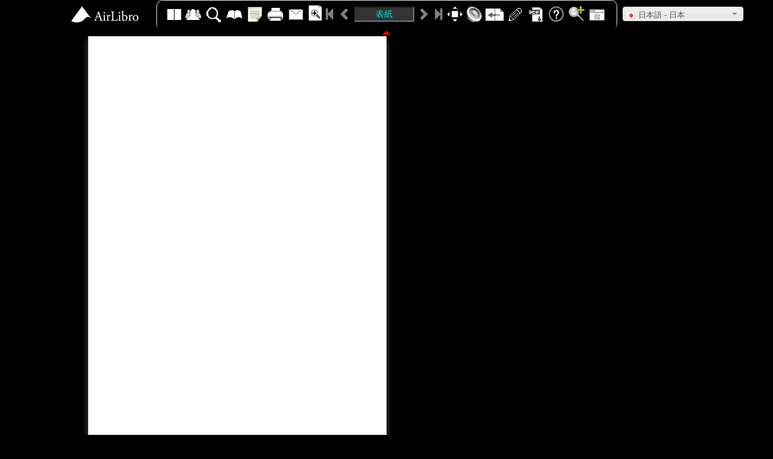

--- FILE ---
content_type: text/html; charset=UTF-8
request_url: http://www.saku-library.com/book/view_html5.php?id=786
body_size: 12617
content:
<!DOCTYPE html PUBLIC "-//W3C//DTD XHTML 1.0 Transitional//EN" "http://www.w3.org/TR/xhtml1/DTD/xhtml1-transitional.dtd"><html xmlns="http://www.w3.org/1999/xhtml"><!-- InstanceBegin template="/Templates/temp1.dwt.php" codeOutsideHTMLIsLocked="false" -->
<head>
  <meta name="viewport" content="width = 1050, user-scalable = no" />
  <meta http-equiv="Content-Type" content="text/html; charset=utf-8" />
  <meta name="Description" content="" />
  <meta name="Keywords" content="" />
  <title>令和4年度一般会計・特別会計・公営企業会計決算概要 :: 佐久市の本棚</title>
  <meta name="description" content="" />
  <meta name="keywords" content="" />
  <meta name="title" content=" :: 佐久市の本棚"/>
  <link rel="image_src" href=""/>
  <meta property="fb:admins" content="100000705458884" />
  <meta property="og:title" content="令和4年度一般会計・特別会計・公営企業会計決算概要" />
  <meta property="og:type" content="book" />
  <meta property="og:url" content="" />
  <meta property="og:site_name" content="佐久市の本棚" />
  <meta property="og:image" content="" />
  <meta property="og:description" content="" />
  <link rel="stylesheet" type="text/css" href="../theme/tw/style.css"/>
  <link rel="stylesheet" type="text/css" href="../theme/tw/SpryMenuBarHorizontal.css" />
  <link rel="stylesheet" type="text/css" href="../theme/tw/slide.css"/>
  <link rel="stylesheet" type="text/css" href="../Library/jQueryui/1.8.11/jquery-ui.css" />
  <link rel="stylesheet" type="text/css" href="../index/global_css.php" />
  <link rel="stylesheet" type="text/css" href="../Library/jQuery/plugin/lightbox.css"/>
  <link rel="stylesheet" type="text/css" href="../Library/jQuery/plugin/ui.stars.min.css"/>
  <link rel="stylesheet" type="text/css" href="../Library/turnjs/assets/css/style.css">
  <script type="text/javascript" src="../Library/turnjs/extras/jquery.min.1.7.js"></script>
  <script type="text/javascript" src="../Library/turnjs/extras/modernizr.2.5.3.min.js"></script>
  <link rel="stylesheet" type="text/css" href="../Library/turnjs/assets/bootstrap/css/bootstrap.css">
  <script src="../Library/turnjs/assets/bootstrap/js/jquery-2.2.4.min.js"></script>
  <script src="../Library/jQuery/js/jquery-ui-1.8.custom.min.js"></script>
  <script src="../Library/turnjs/assets/bootstrap/js/bootstrap.min.js"></script>
  <script type="text/javascript" src="../Library/fabricjs/fabric.js"></script>
  <script type="text/javascript" src="../Library/turnjs/assets/js/tooltipster.bundle.min.js"></script>
  <link rel="stylesheet" type="text/css" href="../Library/turnjs/assets/css/tooltipster.bundle.min.css">
  <link rel="stylesheet" type="text/css" href="../Library/turnjs/assets/css/tooltipster-sideTip-borderless.min.css">
  <link rel="stylesheet" type="text/css" href="../Library/turnjs/assets/css/view_html5.css">
  <link rel="stylesheet" type="text/css" href="../Library/turnjs/assets/slick/slick.css"/>
  <link rel="stylesheet" type="text/css" href="../Library/turnjs/assets/slick/slick-theme.css"/>
  <link rel="stylesheet" type="text/css" href="../theme/tw/style_view.css"/>

  <script type="text/javascript" src="../Library/jQuery/plugin/jquery-migrate-1.2.1.min.js"></script>
  <script type="text/javascript" src="../Library/anythingzoomer/jquery.anythingzoomer.js"></script>
  <link rel="stylesheet" type="text/css" href="../Library/anythingzoomer/anythingzoomer.css">
  <link href="../Library/fgmenu/fg.menu.css" rel="stylesheet" type="text/css" />
  <link rel="stylesheet" type="text/css" href="../Library/jQuery/plugin/selectmenu/ui.selectmenu.css" type="text/css" />
  <link rel="stylesheet" type="text/css" href="../Scripts/selectmenu_lang.css.php"/>
  <script type="text/javascript" src="../Scripts/selectmenu_lang.js.php"></script>
  <script type="text/javascript" src="../Library/jQuery/plugin/selectmenu/ui.selectmenu.js"></script>
</head>
<body style="background-color: #000000;overflow:hidden!important;">
    <div class="container">
    <nav class="navbar navbar-default" id="navbar-color" role="navigation" style="margin: 0 auto!important; background-color: #515151; opacity: 1;">
      <a class="navbar-brand" >
                  <img style="max-width:160px; top: 5px; left: -165px; position: absolute;z-index: 100;" src="../megazine/logo.png">
              </a>
      <!-- Input Menu -->
      <div class="collapse navbar-collapse navbar-ex1-collapse" id="collapseID" style="position: relative; z-index: 1001; border-radius: 10px;">
        <ul class="nav navbar-nav">
          <li>
            <div id="mode-view" class="dropdown dropdown-mode">
              <button class="btn-dropdown btn-two dropdown-toggle" type="button" data-toggle="dropdown"></button>
              <ul class="dropdown-menu" role="menu" aria-labelledby="menu1">
                <li role="presentation"><a role="menuitem" tabindex="-1" state="0" class="btn-dropdown btn-thumb child" type="button" onclick="showPageThumb()" title="サムネイル表示"></a></li>
                <li role="presentation" class="on"><a role="menuitem" tabindex="-1" state="1" class="btn-dropdown btn-two child" type="button" onclick="changeModeView(1)" title="2 ページ表示"></a></li>
                <li role="presentation"><a role="menuitem" tabindex="-1" state="2" class="btn-dropdown btn-one child" type="button" onclick="changeModeView(2)" title="1 ページ表示"></a></li>
              </ul>
            </div>
          </li>
                    <li>
            <button id="share-sns" title="共有"  class="btn-toolbar btn-sns"></button>
          </li>
                              <li>
            <button class="btn-toolbar btn-search"  title="検索"></button>
          </li>
                              <li>
            <button class="btn-toolbar btn-item-catalog"  title="目次"></button>
          </li>
                    <li>
            <button id="btn-get-note-html5" title="付箋" class="btn-toolbar btn-note"></button>
          </li>
                    <li id="navbar-printer">
            <button id="btn-print-html5" title="印刷"  class="btn-toolbar btn-print"></button>
          </li>
                              <li>
            <button class="btn-toolbar btn-ask"  title="問い合わせ"></button>
          </li>
                    <li>
            <div class="dropdown dropdown-mode">
              <button class="btn-turn-mode btn-dropdown turn-zoom dropdown-toggle" type="button" data-toggle="dropdown"></button>
              <ul class="dropdown-menu" role="menu" aria-labelledby="menu2" aria-labelledby="menu1">
                <li role="presentation"><a role="menuitem" tabindex="-1" data-rel="popup" data-transition="pop" state="0" class="btn-turn-mode btn-dropdown turn-fit child" onclick="changeTurnModeZoom(0, this)" type="button" title="本をめくるとき、元のサイズに縮小"></a></li>
                <li role="presentation" class="selected"><a type="button" role="menuitem" tabindex="-1" state="1" class="btn-turn-mode btn-dropdown turn-zoom child" onclick="changeTurnModeZoom(1, this)" title="本をめくるとき、ズーム比を維持"></a></li>
              </ul>
            </div>
          </li>
          <li>
            <span id="all-pre-page" class="btn-toolbar-turn glyphicon glyphicon-step-backward" title="最終のページ" onclick="nextAll();"></span>
            <span id="pre-page" class="btn-toolbar-turn glyphicon glyphicon-chevron-left" title="次のページ" onclick="nextPage();"></span>
            <input title="ページをジャンプ" class="align-middle input-page-num" type="text" id="pagenumber" value="0" onkeypress="startPage(event)">
            <span id="next-page" class="btn-toolbar-turn glyphicon glyphicon-chevron-right" title="前のページ" onclick="prePage();"></span>
            <span id="all-next-page" class="btn-toolbar-turn glyphicon glyphicon-step-forward" title="最初のページ" onclick="preAll();" ></span>
          </li>
          <li>
            <button style="margin-right: 0px;" id="btn-fullscreen" class="btn-toolbar btn-fullscreen-off" onclick="fullScreenMode(this)" title="フルスクリーンで開く"></button>
          </li>
                    <li>
            <button id="sound-bgm" title="BGMをオフにする" class="btn-toolbar btn-bgm"></button>
          </li>
                    <li>
            <div class="dropdown">
              <button id="auto-flip-btn" class="btn-toolbar btn-flip dropdown-toggle" type="button" data-toggle="dropdown" title="自動ページめくり" ></button>
              <ul id="auto-flip-page-menu" class="dropdown-menu" role="menu" aria-labelledby="menu2" aria-labelledby="menu1">
                <li role="presentation" class="on"><a class="dropdown-child flip-auto" role="menuitem" tabindex="-1" state="0">stop</a></li>
                <li role="presentation"><a class="dropdown-child flip-auto" role="menuitem" tabindex="-1" state="1">5sec</a></li>
                <li role="presentation"><a class="dropdown-child flip-auto" role="menuitem" tabindex="-1" state="2">10sec</a></li>
                <li role="presentation"><a class="dropdown-child flip-auto" role="menuitem" tabindex="-1" state="3">15sec</a></li>
                <li role="presentation"><a class="dropdown-child flip-auto last" role="menuitem" tabindex="-1" state="4"">20sec</a></li>
              </ul>
            </div>
          </li>
                    <li>
            <button class="btn-toolbar btn-brush" title="ブラシ"></button>
          </li>
                              <li>
            <a id="pdf-download" title="PDFダウンロード" href="../books/0009/622/pdf/source/17053720303144.pdf" target="_blank" class="btn-toolbar btn-download"></a>
          </li>
                    <li><button class="btn-toolbar hd-btn-help" title="ヘルプ"></button></li>
          <li>
            <div class="dropdown">
              <button class="btn-toolbar btn-glass dropdown-toggle" type="button" data-toggle="dropdown" title="虫眼鏡" ></button>
              <ul class="dropdown-menu" id="magnifying-glass-menu" role="menu" aria-labelledby="menu2" aria-labelledby="menu1">
                <li role="presentation" class="on"><a class="dropdown-child" role="menuitem" tabindex="-1" state="0" onclick="glassZoomerSwitch(this);">stop</a></li>
                <li role="presentation"><a class="dropdown-child" role="menuitem" tabindex="-1" state="2" onclick="glassZoomerSwitch(this);">2倍</a></li>
                <li role="presentation"><a class="dropdown-child" role="menuitem" tabindex="-1" state="3" onclick="glassZoomerSwitch(this);">3倍</a></li>
                <li role="presentation"><a class="dropdown-child" role="menuitem" tabindex="-1" state="4" onclick="glassZoomerSwitch(this);">4倍</a></li>
                <li role="presentation"><a class="dropdown-child last" role="menuitem" tabindex="-1" state="5" onclick="glassZoomerSwitch(this);">5倍</a></li>
              </ul>
            </div>
          </li>
          <li>
            <button id="windows-close" title="このウィンドウズを閉じる" class="btn-toolbar btn-close">
            </button>
          </li>
        </script>
        <script type="text/javascript">
            $(document).ready(function() {
              $('.btn-toolbar').tooltipster({
                position: 'bottom'
              });
              $('.btn-toolbar-turn').tooltipster({
                position: 'bottom'
              });
              $('.btn-dropdown').tooltipster({
                position: 'right'
              });
            });
          </script>
        </ul>
      </div>
                        <div class="multi-language-box">
            <select id="multi-language" name="multi-language" class="multi-language" onchange="change_language(this.value)">
                              <option value="ja" class="f_ja" selected>日本語 - 日本</option>
                              <option value="en_US" class="f_en_US" >English - US</option>
                              <option value="zh_CN" class="f_zh_CN" >简体中文 - 中国</option>
                              <option value="zh_TW" class="f_zh_TW" >繁體中文 - 台灣</option>
                              <option value="vi_VN" class="f_vi_VN" >Tiếng Việt - Việt Nam</option>
                              <option value="de_DE" class="f_de_DE" >Deutsch - Deutschland</option>
                              <option value="fr_FR" class="f_fr_FR" >Français - France</option>
                          </select>
          </div>
                  </nav>
    <div><span id="show-hide-toolbar" style="text-align: center; height: 15px; width: 20px; vertical-align: middle; position: absolute!important; margin: 46px auto; left: 0; right: 0; overflow: hidden;z-index: 1002" class="glyphicon glyphicon-triangle-top"></span></div>
    <div class="zoom-bar">
      <div class="btn-zoom zoom-out" onclick="zoomPage(0)"></div>
      <div id="slider-zoom">
        <div id="zoom-handle" class="ui-slider-handle">150%</div>
      </div>
      <div class="btn-zoom zoom-in" onclick="zoomPage(1)"></div>
    </div>
    <div class="flipbook-viewport">
      <div class="container az-wrap" id="zoomer">
        <div class="zoom-target small" style="width: 1082px; height: 700px;">
          <div class="flipbook" style="margin: 10px auto; left: 0; right: 0;">
                                              <div page-id="38271" class="" id="pageid0" ></div>
                                      <div page-id="38272" class="" id="pageid1" ></div>
                                      <div page-id="38273" class="" id="pageid2" ></div>
                                      <div page-id="38274" class="" id="pageid3" ></div>
                                      <div page-id="38275" class="" id="pageid4" ></div>
                                      <div page-id="0" class="size-02" id="pageid5" ></div>
                                              <div ignore="1" class="next-button"></div>
            <div ignore="1" class="previous-button"></div>
          </div>
        </div>
      </div>
    </div>
  </div>
  <script type="text/javascript">
    var BookID = 786;
    var modeView = 2;
    var widthOri = 494;
    var heightOri = 700;
    var Width_ori = parseInt(widthOri);
    var Height_ori = parseInt(heightOri);
    var toolbar_bg_color = "#000000";
    var Scale = 1;
    var isZoomIn = false;
    var TurnZoomMode = true;
    var isLogin = "";
    var dragspeed = 750;
    var slideViewMode = 0;
    var startpage = 0;
    var bookName = "令和4年度一般会計・特別会計・公営企業会計決算概要";
    var link_url = "http://www.saku-library.com/book/view_html5.php?id=786";
    var ltr = "0";
    var bookPagesInfo = [{"id":"38271","book_id":"786","span":"0","blank":"0","bgcolor":"#ffffff","bgtransparency":"1.00","pic":"1705372058rqvQm1hj.jpg","bookmark":null,"link":null,"brief":"_\u6c7a\u7b97\u6982\u8981","content":"\u5e83\u5831\u4f50\u4e45\n\n\u4ee4\u548c\uff14\u5e74\u5ea6\n\u4e00\u822c\u4f1a\u8a08\u30fb\u7279\u5225\u4f1a\u8a08\u30fb\u516c\u55b6\u4f01\u696d\u4f1a\u8a08\n\n\u6c7a\u7b97\u6982\u8981\n\n1\n\n\u4ee4\u548c\uff14\u5e74\u5ea6\u3000\u4e00\u822c\u4f1a\u8a08\u30fb\u7279\u5225\u4f1a\u8a08\u30fb\u516c\u55b6\u4f01\u696d\u4f1a\u8a08\u3000\u6c7a\u7b97\u6982\u8981\n\n\f","keyword":null,"movie":null,"display":"1","sort":"1705372059","external":"0","pdf":"1","preview":null,"layout":"0","layout_xml":null,"book_name":"\u4ee4\u548c4\u5e74\u5ea6\u4e00\u822c\u4f1a\u8a08\u30fb\u7279\u5225\u4f1a\u8a08\u30fb\u516c\u55b6\u4f01\u696d\u4f1a\u8a08\u6c7a\u7b97\u6982\u8981","book_path":"0009\/622\/","ltr":"0","width_ori":"500","height_ori":"700","password":null,"multimedia":[],"page_num":0,"background_size":"","height_x":700,"width_x":494,"pic_o":"..\/books\/0009\/622\/o\/1705372058rqvQm1hj.jpg","pic_s":"..\/books\/0009\/622\/s\/1705372058rqvQm1hj.jpg","pic_t":"..\/books\/0009\/622\/t\/1705372058rqvQm1hj.jpg"},{"id":"38272","book_id":"786","span":"0","blank":"0","bgcolor":"#ffffff","bgtransparency":"1.00","pic":"1705372058whSnKDww.jpg","bookmark":null,"link":null,"brief":"_\u6c7a\u7b97\u6982\u8981","content":"\u6c7a\u7b97\u6982\u8981\n\u4e00\u822c\u4f1a\u8a08\n\n\u6b73\u2003\u5165\n\n584\u51044,012\u4e071,184\u5186\n\n\u5e02\u7a0e\n\n\u2003134\u51048,950\u4e072,506\u5186\n\n\u81ea\n\u4e3b\n\u8ca1\n\u6e90\n\u2003\n\n\u2003\u4ee4\u548c\uff15\u5e74\u4f50\u4e45\u5e02\u8b70\u4f1a\u7b2c\uff13\u56de\u5b9a\u4f8b\u4f1a\u306b\u304a\u3044\u3066\u3001\u4ee4\u548c\uff14\u5e74\u5ea6\u306e\u6c7a\n\u7b97\u304c\u8a8d\u5b9a\u3055\u308c\u307e\u3057\u305f\u306e\u3067\u3001\u305d\u306e\u6982\u8981\u3092\u304a\u77e5\u3089\u305b\u3057\u307e\u3059\u3002\n\u2003\u4e00\u822c\u4f1a\u8a08\u306e\u6b73\u5165\u6b73\u51fa\u5dee\u5f15\u984d\uff0814\u5104966\u4e075,671\u5186\uff09\u304b\u3089\u3001\n\u4ee4\u548c\uff14\u5e74\u5ea6\u304b\u3089\u4ee4\u548c\uff15\u5e74\u5ea6\u306b\u7e70\u308a\u8d8a\u3057\u305f\u4e8b\u696d\u306b\u5145\u5f53\u3059\u3079\u304d\u8ca1\u6e90\n\uff08\uff12\u51049,572\u4e076,256\u5186\uff09\u3092\u5dee\u3057\u5f15\u3044\u305f\u984d\uff08\u5b9f\u8cea\u53ce\u652f\u984d\uff09\n\u306f\u300111\u51041,393\u4e079,415\u5186\u3068\u306a\u308a\u307e\u3057\u305f\u3002\n\n23.0%\n\n40.1 \u8af8\u53ce\u5165\n\uff05\n\n7.4%\n\n\u7e70\u8d8a\u91d1\n\n5.6%\n\n\u305d\u306e\u4ed6\n\uff08\u81ea\u4e3b\u8ca1\u6e90\u5206\uff09 4.1%\n\u5730\u65b9\u4ea4\u4ed8\u7a0e\n\n\u5e02\u6c11\u306e\u7686\u69d8\u306a\u3069\u304b\u3089\u7d0d\u4ed8\u3055\u308c\u305f\u7a0e\u91d1\n\u300c\u5165\u6e6f\u7a0e\u300d\u3068\u300c\u90fd\u5e02\u8a08\u753b\u7a0e\u300d\u306f\u3001\u4f7f\u3044\u9053\u304c\u6c7a\u3081\u3089\u308c\u3066\u3044\u308b\u300c\u76ee\u7684\n\u7a0e\u300d\u3067\u3059\u3002\n\u5165\u6e6f\u7a0e\uff082,828\u4e076,550\u5186\uff09\u306f\u3001\u89b3\u5149\u65bd\u8a2d\u306e\u6574\u5099\u3001\u89b3\u5149\u632f\u8208\u7b49\n\u306e\u305f\u3081\u306b\u4f7f\u308f\u308c\u3066\u3044\u307e\u3059\u3002\n\u90fd\u5e02\u8a08\u753b\u7a0e\uff086\u51049,188\u4e075,982\u5186\uff09\u306f\u3001\u90fd\u5e02\u8a08\u753b\u4e8b\u696d\uff08\u9053\u8def\u3084\n\u516c\u5712\u3001\u8857\u8def\u3001\u516c\u5171\u4e0b\u6c34\u9053\u4e8b\u696d\u306a\u3069\u306e\u307e\u3061\u3065\u304f\u308a\uff09\u306e\u305f\u3081\u306b\u4f7f\u308f\u308c\n\u3066\u3044\u307e\u3059\u3002\n\n\u200343\u51043,966\u4e077,690\u5186\n\u4ed6\u306e\u53ce\u5165\u79d1\u76ee\u306b\u533a\u5206\u3055\u308c\u306a\u3044\u53ce\u5165\u3092\u307e\u3068\u3081\u305f\u3082\u306e\n\n\u200332\u51045,535\u4e076,508\u5186\n\u524d\u5e74\u5ea6\u304b\u3089\u7e70\u308a\u8d8a\u3057\u305f\u304a\u91d1\n\n\u200323\u51042,441\u4e079,352\u5186\n\u5206\u62c5\u91d1\u53ca\u3073\u8ca0\u62c5\u91d1\u3001\u4f7f\u7528\u6599\u53ca\u3073\u624b\u6570\u6599\u3001\u8ca1\u7523\u53ce\u5165\u3001\u5bc4\u9644\u91d1\u3001\u7e70\u5165\u91d1\n\n\u4f9d\n\n22.8%\n\n\u5b58\n\n\u56fd\u30fb\u770c\u652f\u51fa\u91d1\n\n\u8ca1\n\u6e90\n\n\u2003133\u51046,517\u4e077,000\u5186\n\u5e02\u533a\u753a\u6751\u306e\u8ca1\u6e90\u306e\u4e0d\u5747\u8861\u3092\u8abf\u6574\u3059\u308b\u305f\u3081\u3001\u305d\u308c\u305e\u308c\u306e\u8ca1\u653f\u72b6\u6cc1\u306b\n\u5fdc\u3058\u3066\u4ea4\u4ed8\u3055\u308c\u308b\u304a\u91d1\n\n\u2003126\u51048,925\u4e077,062\u5186\n\u2003\n\n\u5e02\u306e\u4e8b\u696d\u306b\u5bfe\u3057\u3001\u56fd\u3084\u770c\u304b\u3089\u4ea4\u4ed8\u3055\u308c\u305f\u88dc\u52a9\u91d1\u306a\u3069\n\n59.9\n\uff05\n21.7%\n\n\u5e02\u50b5\n9.2%\n\uff08\u4f9d\u5b58\u8ca1\u6e90\u5206\uff09\n\u305d\u306e\u4ed6\n\n6.2%\n\n\u200353\u51047,610\u4e07\u5186\n\u5b66\u6821\u5efa\u8a2d\u306a\u3069\u306b\u5f53\u305f\u308a\u3001\u56fd\u3084\u91d1\u878d\u6a5f\u95a2\u304b\u3089\u501f\u308a\u305f\u304a\u91d1\n\u5e02\u3067\u306f\u3001\u8fd4\u6e08\u306b\u5f53\u305f\u308a\u3001\u56fd\u304c\u9762\u5012\u3092\u898b\u3066\u304f\u308c\u308b\u5272\u5408\u306e\u9ad8\u3044\u5e02\u50b5\u3092\n\u501f\u308a\u5165\u308c\u3066\u3044\u307e\u3059\u3002\n\n\u200336\u510464\u4e071,066\u5186\n\u5730\u65b9\u8b72\u4e0e\u7a0e\u3001\u5730\u65b9\u6d88\u8cbb\u7a0e\u4ea4\u4ed8\u91d1\u306a\u3069\u306e\u5404\u7a2e\u4ea4\u4ed8\u91d1\n\n2\n\n\f","keyword":null,"movie":null,"display":"1","sort":"1705372060","external":"0","pdf":"1","preview":null,"layout":"0","layout_xml":null,"book_name":"\u4ee4\u548c4\u5e74\u5ea6\u4e00\u822c\u4f1a\u8a08\u30fb\u7279\u5225\u4f1a\u8a08\u30fb\u516c\u55b6\u4f01\u696d\u4f1a\u8a08\u6c7a\u7b97\u6982\u8981","book_path":"0009\/622\/","ltr":"0","width_ori":"500","height_ori":"700","password":null,"multimedia":[],"page_num":1,"background_size":"","height_x":700,"width_x":494,"pic_o":"..\/books\/0009\/622\/o\/1705372058whSnKDww.jpg","pic_s":"..\/books\/0009\/622\/s\/1705372058whSnKDww.jpg","pic_t":"..\/books\/0009\/622\/t\/1705372058whSnKDww.jpg"},{"id":"38273","book_id":"786","span":"0","blank":"0","bgcolor":"#ffffff","bgtransparency":"1.00","pic":"1705372058XvMg7MY3.jpg","bookmark":null,"link":null,"brief":"_\u6c7a\u7b97\u6982\u8981","content":"\u4ee4\u548c\uff14\u5e74\u5ea6\u672b\u4e00\u822c\u4f1a\u8a08\u306e\n\u57fa\u91d1\u304a\u3088\u3073\u5e02\u50b5\u73fe\u5728\u9ad8\n\u3008\u57fa\u91d1\u3009\uff08\u5b9a\u984d\u904b\u7528\u57fa\u91d1\u3092\u9664\u304f\uff09\n\n\u2003340\u5104248\u4e078\u5343\u5186\n\n\u4ee4\u548c\uff14\u5e74\u5ea6\n\n\u4e00\u822c\u4f1a\u8a08\u30fb\u7279\u5225\u4f1a\u8a08\u30fb\u516c\u55b6\u4f01\u696d\u4f1a\u8a08\n\n\u3008\u5e02\u50b5\u3009\n\n461\u51043,990\u4e077,525\u5186\n\n\u4e00\u822c\u4f1a\u8a08\n\n\u6b73\u2003\u51fa\n\n161\u51041,561\u4e074,043\u5186\uff0816\u4e074,531\u5186\uff09\n\n570\u51043,045\u4e075,513\u5186\n\uff08\u5e02\u6c11\u4e00\u4eba\u5f53\u305f\u308a\uff1a58\u4e072,246\u5186\uff09\n\n\u6c11\u751f\u8cbb\n\n28.2%\n\n\u6559\u80b2\u8cbb\n\n17.7%\n\n\u571f\u6728\u8cbb\n\n11.6%\n\n\u516c\u50b5\u8cbb\n\n10.6%\n\n\u7dcf\u52d9\u8cbb\n\n10.2%\n\n\u5546\u5de5\u8cbb\n\n7.6%\n\n\u885b\u751f\u8cbb\n\n7.4%\n\n\u707d\u5bb3\u5fa9\u65e7\u8cbb\n\u6d88\u9632\u8cbb\n2.0%\n\u8fb2\u6797\u6c34\u7523\u696d\u8cbb\n\u305d\u306e\u4ed6\n0.6%\n\n2.2%\n\n\u9ad8\u9f62\u8005\u30fb\u969c\u304c\u3044\u8005\u30fb\u5150\u7ae5\u798f\u7949\u3084\u751f\u6d3b\u4fdd\u8b77\u306a\u3069\u306b\u4f7f\u3063\u305f\u304a\u91d1\n\n100\u51046,958\u4e071,839\u5186\uff0810\u4e072,804\u5186\uff09\n\n\u5c0f\u30fb\u4e2d\u5b66\u6821\u5efa\u8a2d\u3084\u7ba1\u7406\u904b\u55b6\u3001\u6587\u5316\u30fb\u30b9\u30dd\u30fc\u30c4\u306e\u632f\u8208\u306a\u3069\u306b\u4f7f\u3063\u305f\u304a\u91d1\n\n65\u51049,459\u4e074,310\u5186\uff086\u4e077,327\u5186\uff09\n\u9053\u8def\u30fb\u516c\u5712\u306a\u3069\u306e\u6574\u5099\u3084\u7ba1\u7406\u306a\u3069\u306b\u4f7f\u3063\u305f\u304a\u91d1\n\n60\u51041,999\u4e076,546\u5186\uff086\u4e071,461\u5186\uff09\n\n\u5e02\u50b5\uff08\u501f\u5165\u91d1\uff09\u306e\u5143\u91d1\u30fb\u5229\u5b50\u306e\u511f\u9084\uff08\u7e70\u4e0a\u511f\u9084\u542b\u3080\uff09\u306b\u4f7f\u3063\u305f\u304a\u91d1\n\n58\u51045,895\u4e075,918\u5186\uff085\u4e079,816\u5186\uff09\n\n\u4eba\u4e8b\u30fb\u8ca1\u7523\u7ba1\u7406\u3001\u4f01\u753b\u3084\u9078\u6319\u3001\u6238\u7c4d\u30fb\u4f4f\u6c11\u7968\u4e8b\u52d9\u306a\u3069\u306b\u4f7f\u3063\u305f\u304a\u91d1\n\n43\u51041,059\u4e079,239\u5186\uff084\u4e074,009\u5186\uff09\n\u5546\u5de5\u696d\u306e\u632f\u8208\u3084\u89b3\u5149\u4e8b\u696d\u306a\u3069\u306b\u4f7f\u3063\u305f\u304a\u91d1\n\n42\u51042,340\u4e075,081\u5186\uff084\u4e073,118\u5186\uff09\n\n\u3054\u307f\u51e6\u7406\u3084\u74b0\u5883\u4fdd\u5168\u3001\u5e02\u6c11\u306e\u5065\u5eb7\u5897\u9032\u3084\u533b\u7642\u4e8b\u696d\u306a\u3069\u306b\u4f7f\u3063\u305f\u304a\u91d1\n\n12\u51044,343\u4e074,553\u5186\uff081\u4e072,695\u5186\uff09\n\u516c\u5171\u571f\u6728\u65bd\u8a2d\u3084\u8fb2\u6797\u696d\u65bd\u8a2d\u306a\u3069\u306e\u707d\u5bb3\u5fa9\u65e7\u306b\u4f7f\u3063\u305f\u304a\u91d1\n\n11\u51044,375\u4e071,066\u5186\uff081\u4e071,677\u5186\uff09\n\u6d88\u9632\u56e3\u306e\u904b\u55b6\u3001\u6d88\u9632\u30fb\u6551\u6025\u6d3b\u52d5\u306a\u3069\u306b\u4f7f\u3063\u305f\u304a\u91d1\n\n11\u5104238\u4e073,035\u5186\uff081\u4e071,255\u5186\uff09\n\u8fb2\u6797\u6c34\u7523\u696d\u306e\u632f\u8208\u3084\u571f\u5730\u6539\u826f\u306a\u3069\u306b\u4f7f\u3063\u305f\u304a\u91d1\n\n3\u51044,813\u4e079,883\u5186\uff083,554\u5186\uff09\n\u8b70\u4f1a\u904b\u55b6\u3001\u96c7\u7528\u3084\u52b4\u50cd\u8005\u652f\u63f4\u306a\u3069\u306b\u4f7f\u3063\u305f\u304a\u91d1\n\n\u203b\u5e02\u6c11\u4e00\u4eba\u5f53\u305f\u308a\u306e\u91d1\u984d\u306f\u3001\u4ee4\u548c\uff15\u5e74\uff13\u670831\u65e5\u73fe\u5728\u306e\u4eba\u53e397,949\u4eba\u3067\u7b97\u51fa\u3057\u3066\u3044\u307e\u3059\u3002\n\u2003\uff08\u2003\uff09\u5185\u304c\u5e02\u6c11\u4e00\u4eba\u5f53\u305f\u308a\u306e\u91d1\u984d\u3092\u8868\u3057\u3066\u3044\u307e\u3059\u3002\n\n3\n\n\u4ee4\u548c\uff14\u5e74\u5ea6\u3000\u4e00\u822c\u4f1a\u8a08\u30fb\u7279\u5225\u4f1a\u8a08\u30fb\u516c\u55b6\u4f01\u696d\u4f1a\u8a08\u3000\u6c7a\u7b97\u6982\u8981\n\n1.9%\n\n\f","keyword":null,"movie":null,"display":"1","sort":"1705372061","external":"0","pdf":"1","preview":null,"layout":"0","layout_xml":null,"book_name":"\u4ee4\u548c4\u5e74\u5ea6\u4e00\u822c\u4f1a\u8a08\u30fb\u7279\u5225\u4f1a\u8a08\u30fb\u516c\u55b6\u4f01\u696d\u4f1a\u8a08\u6c7a\u7b97\u6982\u8981","book_path":"0009\/622\/","ltr":"0","width_ori":"500","height_ori":"700","password":null,"multimedia":[],"page_num":2,"background_size":"","height_x":700,"width_x":494,"pic_o":"..\/books\/0009\/622\/o\/1705372058XvMg7MY3.jpg","pic_s":"..\/books\/0009\/622\/s\/1705372058XvMg7MY3.jpg","pic_t":"..\/books\/0009\/622\/t\/1705372058XvMg7MY3.jpg"},{"id":"38274","book_id":"786","span":"0","blank":"0","bgcolor":"#ffffff","bgtransparency":"1.00","pic":"1705372058EvqQBe8B.jpg","bookmark":null,"link":null,"brief":"_\u6c7a\u7b97\u6982\u8981","content":"\u4f50\u4e45\u5e02\u306e\u4e00\u822c\u4f1a\u8a08\u6c7a\u7b97\u984d\u3092\u5bb6\u8a08\u306b\u7f6e\u304d\u63db\u3048\u3066\u307f\u307e\u3057\u305f\u3002\n\u4e00\u822c\u4f1a\u8a08\u6c7a\u7b97\u984d\u3092\uff11\u4e07\u5206\u306e\uff11\u306b\u3057\u3066\u3001\uff11\u5e74\u9593\u306e\u5bb6\u8a08\u306e\u53ce\u652f\u306b\u7f6e\u304d\u63db\u3048\u308b\u3068\u3001\u6b21\u306e\u3088\u3046\u306b\u306a\u308a\u307e\u3059\u3002\n\n\u53ce\u2003\u2003\u5165\n\n268\u4e07\u5186\n\n\uff08\u5e02\u6c11\u7a0e \u56fa\u5b9a\u8cc7\u7523\u7a0e\u306a\u3069\u306e\n\u30fb\n\u7d66\u6599\n\n\u5e02\u7a0e\n\uff08135\u4e07\u5186\uff09\u5730\u65b9\u4ea4\u4ed8\u7a0e\n\u30fb\n\uff08133\u4e07\u5186\uff09\n\uff09\n\n\u30a2\u30d1\u30fc\u30c8\u3084\u4e0d\u52d5\u7523\u7b49\u8cb8\u4ed8\u53ce\u5165\n\n\uff08\u5e02\u65bd\u8a2d\u306e\u4f7f\u7528\u6599\u3001\n\u8ca1\u7523\u53ce\u5165\u306a\u3069\uff09\n\n\u89aa\u304b\u3089\u306e\u8cc7\u91d1\u63f4\u52a9\n\n\uff08\u56fd \u770c\u304b\u3089\u306e\u88dc\u52a9\u91d1\u306a\u3069\uff09\n\u30fb\n\n62\u4e07\u5186\n\n163\u4e07\u5186\n\n\u5bb6\u306e\u5897\u6539\u7bc9\u7b49\u30ed\u30fc\u30f3\u306e\u501f\u308a\u5165\u308c\n\n\uff08\u5e02\u50b5\uff09\n\n54\u4e07\u5186\n\n\u9810\u8caf\u91d1\u306e\u5f15\u304d\u51fa\u3057\n\n5\u4e07\u5186\n\n\u524d\u5e74\u304b\u3089\u306e\u7e70\u8d8a\u91d1\n\n32\u4e07\u5186\n\n\uff08\u57fa\u91d1\u304b\u3089\u306e\u7e70\u5165\u91d1\u306a\u3069\uff09\n\uff08\u524d\u5e74\u5ea6\u7e70\u8d8a\u91d1\uff09\n\n584\u4e07\u5186\n\n\u5408\u2003\u8a08\n\n\u9810\u8caf\u91d1\u7b49\u306e\u72b6\u6cc1\n\u9810\u8caf\u91d1\uff08\u57fa\u91d1\u6b8b\u9ad8\uff09\n\n340\u4e07\u5186\n\n\u30ed\u30fc\u30f3\u6b8b\u9ad8\uff08\u5e02\u50b5\u6b8b\u9ad8\uff09461\u4e07\u5186\n\u3046\u3061\u3001\u89aa\u304b\u3089\u306e\u63f4\u52a9\n\uff08\u5730\u65b9\u4ea4\u4ed8\u7a0e\u7b97\u5165\u5206\u306e\u7d0478\uff05\uff09360\u4e07\u5186\n\u5dee\u5f15\u672c\u4eba\u8ca0\u62c5\u984d\n\uff08\u5e02\u50b5\u6b8b\u9ad8\u306e\u7d0422\uff05\uff09\n101\u4e07\u5186\n\n\u652f\u2003\u2003\u51fa\n\n\uff08\uff11\u5e74\u9593\u5f53\u305f\u308a\uff09\n\n\u53ce\u5165\u3068\u652f\u51fa\u306e\n\u5dee\u5f15\u6b8b\u9ad8\n\n\uff08\u7fcc\u5e74\u5ea6\u3078\u306e\u7e70\u8d8a\u91d1\uff09\n14\u4e07\u5186\n\n\u98df\u8cbb\n\n71\u4e07\u5186\n\n\u5149\u71b1\u6c34\u8cbb\u3084\u65e5\u7528\u54c1\u306e\u8cfc\u5165\u8cbb\n\n65\u4e07\u5186\n\n\uff08\u8077\u54e1\u3084\u8b70\u54e1\u306e\u7d66\u6599\u306a\u3069\u306e\u4eba\u4ef6\u8cbb\uff09\n\n\uff08\u5149\u71b1\u8cbb\u3084\u6d88\u8017\u54c1\u8cfc\u5165\u306a\u3069\u306e\u7269\u4ef6\u8cbb\uff09\n\n\u8eca\u3084\u5bb6\u96fb\u306e\u4fee\u7406\u8cbb\n\n\u56fd \u6c11 \u5065 \u5eb7\n\u4fdd \u967a \u4f1a \u8a08\n\n\u4ecb\n\n\u8b77\n\n\u4fdd\n\n7\u4e07\u5186\n\n\uff08\u5e02\u304c\u7ba1\u7406\u3059\u308b\u65bd\u8a2d\u306a\u3069\u306e\u7dad\u6301\u88dc\u4fee\u8cbb\uff09\n\n\u533b\u7642\u8cbb\n\n83\u4e07\u5186\n\n\uff08\u798f\u7949\u533b\u7642\u3084\u751f\u6d3b\u4fdd\u8b77\u306a\u3069\u306e\u6276\u52a9\u8cbb\uff09\n\n\u753a\u5185\u4f1a\u8cbb\u3084\u89aa\u621a \u53cb\u4eba\u3078\u306e\u652f\u63f4 103\u4e07\u5186\n\u30fb\n\n\uff08\u88dc\u52a9\u8cbb \u6295\u8cc7\u53ca\u3073\u51fa\u8cc7\u91d1 \u8cb8\u4ed8\u91d1\uff09\n\u30fb\n\u30fb\n\n\u5bb6\u306e\u5897\u6539\u7bc9\u8cbb\n\n130\u4e07\u5186\n\n\uff08\u9053\u8def\u3084\u5b66\u6821\u5efa\u8a2d\u306a\u3069\u306e\u6295\u8cc7\u7684\u7d4c\u8cbb\uff09\n\n\u5b50\u3069\u3082\u3078\u306e\u4ed5\u9001\u308a\n\n37\u4e07\u5186\n\n\u4f4f\u5b85 \u81ea\u52d5\u8eca\u306a\u3069\u306e\u30ed\u30fc\u30f3\u8fd4\u6e08\n\u30fb\n\n60\u4e07\u5186\n\n\u9810\u8caf\u91d1\n\n15\u4e07\u5186\n\n\u5408\u2003\u8a08\n\n571\u4e07\u5186\n\n\uff08\u56fd\u6c11\u5065\u5eb7\u4fdd\u967a\u306a\u3069\u4ed6\u4f1a\u8a08\u3078\u306e\u7e70\u51fa\u91d1\uff09\n\uff08\u5e02\u50b5\u3092\u8fd4\u9084\u3059\u308b\u516c\u50b5\u8cbb\uff09\n\uff08\u57fa\u91d1\u3078\u306e\u7a4d\u7acb\u91d1\uff09\n\n\u516c\u55b6\u4f01\u696d\u4f1a\u8a08\u6c7a\u7b97\u7dcf\u62ec\u8868\n\n\u7279\u5225\u4f1a\u8a08\u6c7a\u7b97\u7dcf\u62ec\u8868\n\u4f1a\u3000\u8a08\u3000\u540d\n\n\uff08\uff11\u5e74\u9593\u5f53\u305f\u308a\uff09\n\n\uff08\u5358\u4f4d\uff1a\u5186\uff09 \u56fd\u4fdd\u6d45\u9593\u7dcf\u5408\u75c5\u9662\u4e8b\u696d\u4f1a\u8a08\n\n\u7fcc\u5e74\u5ea6\u3078\u7e70\u308a\n\u8d8a\u3059\u3079\u304d\u8ca1\u6e90\n\n\u6b73\u5165\u6c7a\u7b97\u984d\n\n\u6b73\u51fa\u6c7a\u7b97\u984d\n\n\u4e8b \u696d \u52d8 \u5b9a\n\n9,994,772,927\n\n9,871,609,157\n\n0\n\n123,163,770\n\n\u6d45\u79d1\u8a3a\u7642\u6240\n\u52d8\n\u5b9a\n\n23,644,825\n\n22,556,239\n\n0\n\n1,088,586\n\n10,129,010,555 10,069,556,903\n\n0\n\n59,453,652\n\n\u5f53\u5e74\u5ea6\u7d14\u5229\u76ca\n\uff08\u6d88\u8cbb\u7a0e\u629c\u304d\uff09\n\n\u25b3 274,469,990\n\n\u5f53\u5e74\u5ea6\u672a\u51e6\u7406\u6b20\u640d\u91d1\n\uff08\u6d88\u8cbb\u7a0e\u629c\u304d\uff09\n\n1,997,381,792\n\n\u967a\n\n\u4f1a\n\n\u8a08\n\n\u5b9f\u8cea\u53ce\u652f\u984d\n\n\uff08\u5358\u4f4d\uff1a\u5186\uff09\n\n\u53ce\u76ca\u7684\u53ce\u652f\n\n\u8cc7\u672c\u7684\u53ce\u652f\n\n\u53ce\u5165\u6c7a\u7b97\u984d\n\uff08\u6d88\u8cbb\u7a0e\u8fbc\uff09\n\n7,980,279,313\n\n622,544,000\n\n\u652f\u51fa\u6c7a\u7b97\u984d\n(\u6d88\u8cbb\u7a0e\u8fbc)\n\n8,164,223,518\n\n863,608,624\n\n\u969c\u5bb3\u8005\u652f\u63f4\u65bd\u8a2d\u81fc\u7530\u5b66\u5712\u4f1a\u8a08\n\n196,700,627\n\n193,510,721\n\n0\n\n3,189,906\n\n\u5f8c \u671f \u9ad8 \u9f62 \u8005 \u533b \u7642 \u4f1a \u8a08\n\n1,310,899,230\n\n1,305,616,679\n\n0\n\n5,282,551\n\n\u8a08\n\n56,680,237\n\n53,945,376\n\n0\n\n2,734,861\n\n\u74b0\u5883\u30a8\u30cd\u30eb\u30ae\u30fc\u4e8b\u696d\u4f1a\u8a08\n\n193,935,806\n\n193,887,590\n\n0\n\n48,216\n\n\u53ce\u5165\u6c7a\u7b97\u984d\n\uff08\u6d88\u8cbb\u7a0e\u8fbc\uff09\n\n3,475,391,437 1,747,140,977\n\n\u5de5\u696d\u7528\u5730\u53d6\u5f97\u9020\u6210\u4e8b\u696d\u4f1a\u8a08\n\n26,392,545\n\n26,314,000\n\n0\n\n78,545\n\n\u652f\u51fa\u6c7a\u7b97\u984d\n(\u6d88\u8cbb\u7a0e\u8fbc)\n\n3,211,271,328 2,837,598,515\n\n\u8302 \u7530 \u4e95 \u8ca1 \u7523 \u533a \u4f1a \u8a08\n\n2,080,408\n\n1,945,352\n\n0\n\n135,056\n\n21,934,117,160 21,738,942,017\n\n0\n\n195,175,143\n\n\u5968\n\n\u5b66\n\n\u8cc7\n\n\u91d1\n\n\u5408\u3000\u3000\u3000\u3000\u8a08\n\n\u4f1a\n\n\u4e0b\u6c34\u9053\u4e8b\u696d\u4f1a\u8a08\n\n\uff08\u5358\u4f4d\uff1a\u5186\uff09\n\n\u53ce\u76ca\u7684\u53ce\u652f\n\n\u8cc7\u672c\u7684\u53ce\u652f\n\n\u5f53\u5e74\u5ea6\u7d14\u5229\u76ca\n\uff08\u6d88\u8cbb\u7a0e\u629c\u304d\uff09\n\n218,250,431\n\n\u5f53\u5e74\u5ea6\u672a\u51e6\u5206\n\u5229\u76ca\u5270\u4f59\u91d1\n\uff08\u6d88\u8cbb\u7a0e\u629c\u304d\uff09\n\n704,028,300\n\n4\n\n\f","keyword":null,"movie":null,"display":"1","sort":"1705372062","external":"0","pdf":"1","preview":null,"layout":"0","layout_xml":null,"book_name":"\u4ee4\u548c4\u5e74\u5ea6\u4e00\u822c\u4f1a\u8a08\u30fb\u7279\u5225\u4f1a\u8a08\u30fb\u516c\u55b6\u4f01\u696d\u4f1a\u8a08\u6c7a\u7b97\u6982\u8981","book_path":"0009\/622\/","ltr":"0","width_ori":"500","height_ori":"700","password":null,"multimedia":[],"page_num":3,"background_size":"","height_x":700,"width_x":494,"pic_o":"..\/books\/0009\/622\/o\/1705372058EvqQBe8B.jpg","pic_s":"..\/books\/0009\/622\/s\/1705372058EvqQBe8B.jpg","pic_t":"..\/books\/0009\/622\/t\/1705372058EvqQBe8B.jpg"},{"id":"38275","book_id":"786","span":"0","blank":"0","bgcolor":"#ffffff","bgtransparency":"1.00","pic":"1705372058TAXgiGYs.jpg","bookmark":null,"link":null,"brief":"_\u6c7a\u7b97\u6982\u8981","content":"\u8ca1\u653f\u6307\u6a19\u3067\u898b\u308b\u4f50\u4e45\u5e02\u306e\u8ca1\u653f\u72b6\u6cc1\n\u2003\u5730\u65b9\u516c\u5171\u56e3\u4f53\u306e\u8ca1\u653f\u306e\u5f3e\u529b\u6027\uff08\u3086\u3068\u308a\uff09\u3092\u5224\u65ad\u3059\u308b\u300e\u7d4c\u5e38\u53ce\u652f\u6bd4\u7387\u300f\u3001\u8ca1\u653f\u529b\u3092\u793a\u3059\u300e\u8ca1\u653f\u529b\u6307\u6570\u300f\u3001\u5730\u65b9\u516c\u5171\u56e3\u4f53\n\u306e\u8ca1\u653f\u304c\u300c\u5065\u5168\u300d\u3001\u300c\u8981\u6ce8\u610f\u300d\u306e\u3044\u305a\u308c\u306e\u72b6\u614b\u306b\u3042\u308b\u306e\u304b\u3092\u5224\u65ad\u3067\u304d\u308b\u300e\u8ca1\u653f\u5065\u5168\u5316\u5224\u65ad\u6bd4\u7387\uff14\u6307\u6a19\uff08\u5b9f\u8cea\u8d64\u5b57\u6bd4\u7387\u30fb\n\u9023\u7d50\u5b9f\u8cea\u8d64\u5b57\u6bd4\u7387\u30fb\u5b9f\u8cea\u516c\u50b5\u8cbb\u6bd4\u7387\u30fb\u5c06\u6765\u8ca0\u62c5\u6bd4\u7387\uff09\u300f\u304a\u3088\u3073\u300e\u8cc7\u91d1\u4e0d\u8db3\u6bd4\u7387\u300f\u306f\u3001\u6b21\u306e\u3068\u304a\u308a\u3068\u306a\u3063\u3066\u3044\u307e\u3059\u3002\n\u2003\u306a\u304a\u3001\u4ee4\u548c\uff14\u5e74\u5ea6\u6c7a\u7b97\u306b\u57fa\u3065\u304f\u5e02\u306e\u300e\u8ca1\u653f\u5065\u5168\u5316\u5224\u65ad\u6bd4\u7387\u300f\u306f\u3001\uff14\u3064\u306e\u6307\u6a19\u3044\u305a\u308c\u3082\u65e9\u671f\u5065\u5168\u5316\u57fa\u6e96\u3092\u8d85\u3048\u306a\u3044\u300c\u5065\n\u5168\u306a\u72b6\u614b\u300d\u3092\u7dad\u6301\u3057\u3066\u3044\u307e\u3059\u3002\n\n\u7d4c\u5e38\u53ce\u652f\u6bd4\u7387\n\n82.1\uff05\n\uff08R3\u200378.6%\uff09\n\n\u8ca1\u653f\u529b\u6307\u6570\n\n\u770c\u518519\u5e02\u4e2d\n\uff11\u4f4d\n\n\u2003\u5730\u65b9\u516c\u5171\u56e3\u4f53\u306e\u8ca1\u653f\u306e\u5f3e\u529b\u6027\n\uff08\u3086\u3068\u308a\uff09\u3092\u898b\u308b\u305f\u3081\u306e\u6307\u6a19\u3067\u3059\u3002\n\u3053\u306e\u6570\u5024\u304c\u4f4e\u3044\u307b\u3069\u3001\u8ca1\u653f\u306b\u3086\u3068\n\u308a\u304c\u3042\u308a\u3001\u69d8\u3005\u306a\u72b6\u6cc1\u306e\u5909\u5316\u306b\u67d4\n\u8edf\u306a\u5bfe\u5fdc\u304c\u51fa\u6765\u308b\u3053\u3068\u3092\u793a\u3057\u3066\u3044\n\u307e\u3059\u3002\n\n\u5b9f\u8cea\u8d64\u5b57\u6bd4\u7387\n\n0.506\n\uff08R3\u20030.508\uff09\n\n\u770c\u518519\u5e02\u4e2d\n15\u4f4d\n\n\u2003\u5730\u65b9\u516c\u5171\u56e3\u4f53\u306e\u8ca1\u653f\u306b\u529b\u304c\u3042\u308b\u304b\u3069\u3046\u304b\u3092\u8868\u3059\u6307\u6a19\u3067\u3059\u3002\u3053\u306e\u6570\u5024\u304c\u9ad8\u3044\u307b\n\u3069\u8ca1\u653f\u529b\u304c\u5f37\u304f\u30011.0\u3092\u4e0a\u56de\u308c\u3070\u666e\u901a\u4ea4\u4ed8\u7a0e\u306e\u4ea4\u4ed8\u3092\u53d7\u3051\u307e\u305b\u3093\u3002\n\u2003\u8fd1\u5e74\u306f\u6570\u5024\u304c\u4f4e\u3044\u50be\u5411\u306b\u3042\u308a\u307e\u3059\u304c\u3001\u3053\u308c\u306f\u4e3b\u306b\u5408\u4f75\u7279\u4f8b\u4e8b\u696d\u50b5\u306a\u3069\u306e\u4ea4\u4ed8\n\u7a0e\u63aa\u7f6e\u7387\u306e\u9ad8\u3044\u5e02\u50b5\u3092\u6d3b\u7528\u3057\u3001\u90fd\u5e02\u306e\u307e\u3061\u3065\u304f\u308a\u7b49\u3092\u7a4d\u6975\u7684\u306b\u63a8\u9032\u3057\u3066\u304d\u305f\u3053\n\u3068\u306b\u3088\u308a\u3001\u666e\u901a\u4ea4\u4ed8\u7a0e\u306e\u7b97\u5b9a\u306b\u4fc2\u308b\u57fa\u6e96\u8ca1\u653f\u9700\u8981\u984d\u304c\u5897\u52a0\u3057\u3066\u3044\u308b\u305f\u3081\u3067\u3059\u3002\n\u3008\u8ca1\u653f\u529b\u6307\u6570\u3009 \u3008\u57fa\u6e96\u8ca1\u653f\u53ce\u5165\u984d\u3009 \u3008\u57fa\u6e96\u8ca1\u653f\u9700\u8981\u984d\u3009\n\uff1d\n\u00f7\n\uff08\uff13\u304b\u5e74\u5e73\u5747\uff09\n\n\u8ca1\u653f\u5065\u5168\u5316\u5224\u65ad\u6bd4\u7387\uff14\u6307\u6a19\n\n\u8d64\u5b57\u306a\u3057\n\n\u2003\u4e00\u822c\u4f1a\u8a08\u7b49\u306e\uff11\u5e74\u9593\u306e\u53ce\n\u5165\u306b\u5bfe\u3059\u308b\u8d64\u5b57\u306e\u5272\u5408\u3092\u793a\n\uff08\u770c\u5185\u5168\u5e02\u8d64\u5b57\u306a\u3057\uff09\n\u3059\u3082\u306e\u3067\u3059\u3002\nR3 \u8d64\u5b57\u306a\u3057\n\u2003\u3053\u306e\u6bd4\u7387\u304c\u9ad8\u304f\u306a\u308b\u307b\u3069\u3001\n\u8d64\u5b57\u306e\u7a0b\u5ea6\u304c\u5927\u304d\u3044\u3068\u3044\u3046\n\u65e9\u671f\u5065\u5168\u5316\u57fa\u6e96\n\u3053\u3068\u306b\u306a\u308a\u307e\u3059\u3002\n\n\u9023\u7d50\u5b9f\u8cea\u8d64\u5b57\u6bd4\u7387 \u8d64\u5b57\u306a\u3057\n\n\u2003\u516c\u55b6\u4f01\u696d\u4f1a\u8a08\u3092\u542b\u3080\u5168\u3066\n\u306e\u4f1a\u8a08\u306e\uff11\u5e74\u9593\u306e\u53ce\u5165\u306b\u5bfe\n\u3059\u308b\u8d64\u5b57\u306e\u5272\u5408\u3092\u793a\u3057\u3066\u304a \uff08\u770c\u5185\u5168\u5e02\u8d64\u5b57\u306a\u3057\uff09\nR3 \u8d64\u5b57\u306a\u3057\n\u308a\u3001\u5e02\u5168\u4f53\u306e\u8d64\u5b57\u306e\u7a0b\u5ea6\u3092\n\u8868\u3057\u307e\u3059\u3002\n\n\u65e9\u671f\u5065\u5168\u5316\u57fa\u6e96\n\n11.87\uff05\n\n\u5b9f\u8cea\u516c\u50b5\u8cbb\u6bd4\u7387\n\u2003\u5e02\u306e\u305d\u306e\u5e74\u306b\u8fd4\u6e08\u3057\u306a\u3051\n\u308c\u3070\u306a\u3089\u306a\u3044\u501f\u91d1\u306e\u3001\u53ce\u5165\n\u898f\u6a21\u306b\u5bfe\u3059\u308b\u5272\u5408\u3092\u793a\u3059\u3082\n\u306e\u3067\u3059\u3002\n\u2003\u5e02\u306f\u5f8c\u5e74\u5ea6\u306b\u4ea4\u4ed8\u7a0e\u7b97\u5165\n\uff08\u7d0478\uff05\uff09\u304c\u3042\u308b\u6709\u5229\u306a\u8d77\n\u50b5\u3092\u6d3b\u7528\u3057\u3066\u3044\u308b\u305f\u3081\u3001\u5b9f\n\u8cea\u7684\u306a\u516c\u50b5\u8cbb\u306e\u6bd4\u7387\u306f\u4f4e\u304f\n\u6291\u3048\u3089\u308c\u3066\u3044\u307e\u3059\u3002\n\n\u5c06\u6765\u8ca0\u62c5\u6bd4\u7387\n\n0.7\uff05\n\u2003\n\n\uff08\u770c\u518519\u5e02\u4e2d\uff11\u4f4d\uff09\nR3 0.2\uff05\n\n\u65e9\u671f\u5065\u5168\u5316\u57fa\u6e96\n\n25.0\uff05\n\n16.87\uff05\n\n\u6570\u5024\u306a\u3057\n\n\u2003\u5e02\u306e\u4e00\u822c\u4f1a\u8a08\u7b49\u304c\u5c06\u6765\u8fd4\n\u6e08\u3059\u308b\u501f\u91d1\u304b\u3089\u8caf\u91d1\u3092\u5dee\u3057\n\u5f15\u3044\u305f\u984d\u306e\u3001\u53ce\u5165\u898f\u6a21\u306b\u5bfe \uff08\u770c\u5185\uff18\u5e02\u6570\u5024\u306a\u3057\uff09\nR3 \u6570\u5024\u306a\u3057\n\u3059\u308b\u5272\u5408\u3092\u793a\u3059\u3082\u306e\u3067\u3059\u3002\n\u2003\u3053\u306e\u6bd4\u7387\u304c\u5927\u304d\u3044\u307b\u3069\u3001\n\u65e9\u671f\u5065\u5168\u5316\u57fa\u6e96\n\u5c06\u6765\u306e\u5e02\u306e\u8ca1\u653f\u3092\u5727\u8feb\u3059\u308b\n350.0\uff05\n\u3068\u898b\u8fbc\u307e\u308c\u307e\u3059\u3002\n\n\u203b\u5b9f\u8cea\u8d64\u5b57\u6bd4\u7387\u30fb\u9023\u7d50\u5b9f\u8cea\u8d64\u5b57\u6bd4\u7387\u306f\u3001\u7b97\u5b9a\u306e\u57fa\u790e\u3068\u306a\u308b\u8d64\u5b57\u304c\u306a\u304b\u3063\u305f\u3053\u3068\u3001\u5c06\u6765\u8ca0\u62c5\u6bd4\u7387\u306f\u3001\u5c06\u6765\u8ca0\u62c5\u984d\u3088\u308a\u3082\u57fa\n\u2003\u91d1\u306a\u3069\u306e\u5145\u5f53\u3067\u304d\u308b\u8cc7\u91d1\u304c\u4e0a\u56de\u3063\u305f\u3053\u3068\u304b\u3089\u6570\u5024\u306f\u3042\u308a\u307e\u305b\u3093\u3002\n\u203b\u65e9\u671f\u5065\u5168\u5316\u57fa\u6e96\u3068\u306f\u3001\u56fd\u304c\u793a\u3059\u300c\u8981\u6ce8\u610f\u72b6\u614b\u300d\u3092\u5224\u65ad\u3059\u308b\u305f\u3081\u306e\u57fa\u6e96\u3067\u3001\u3053\u306e\u57fa\u6e96\u3092\u8d85\u3048\u308b\u3068\u8ca1\u653f\u5065\u5168\u5316\u306e\u305f\u3081\u306e\u8a08\n\u2003\u753b\u3092\u7b56\u5b9a\u3057\u3001\u7acb\u3066\u76f4\u3057\u306b\u53d6\u308a\u7d44\u3080\u5fc5\u8981\u304c\u3042\u308a\u307e\u3059\u3002\n\n\u8cc7\u91d1\u4e0d\u8db3\u6bd4\u7387\n\u2003\u8cc7\u91d1\u4e0d\u8db3\u984d\u3092\u516c\u55b6\u4f01\u696d\u306e\u4e8b\u696d\u898f\u6a21\u3067\u3042\u308b\n\u6599\u91d1\u53ce\u5165\u306e\u898f\u6a21\u3068\u6bd4\u8f03\u3057\u3066\u6307\u6a19\u5316\u3057\u305f\u3082\u306e\n\u3067\u3059\u3002\n\u2003\u3053\u306e\u6bd4\u7387\u304c\u9ad8\u3044\u307b\u3069\u3001\u6599\u91d1\u53ce\u5165\u306b\u5bfe\u3059\u308b\n\u8cc7\u91d1\u306e\u4e0d\u8db3\u984d\u304c\u5927\u304d\u3044\u3053\u3068\u306b\u306a\u308a\u3001\u6599\u91d1\u53ce\n\u5165\u3060\u3051\u3067\u8cc7\u91d1\u4e0d\u8db3\u3092\u89e3\u6d88\u3059\u308b\u306e\u304c\u96e3\u3057\u304f\u3001\n\u7d4c\u55b6\u306b\u554f\u984c\u304c\u3042\u308b\u3053\u3068\u306b\u306a\u308a\u307e\u3059\u3002\n\n5\n\n\u4ee4\u548c\uff14\u5e74\u5ea6\u3000\u4e00\u822c\u4f1a\u8a08\u30fb\u7279\u5225\u4f1a\u8a08\u30fb\u516c\u55b6\u4f01\u696d\u4f1a\u8a08\u3000\u6c7a\u7b97\u6982\u8981\n\n\u56fd\u4fdd\u6d45\u9593\u7dcf\u5408\u75c5\u9662\n\u4e8b\u696d\u4f1a\u8a08\n\n\u4e0b\u6c34\u9053\u4e8b\u696d\u4f1a\u8a08\n\n\u8cc7\u91d1\u4e0d\u8db3\u306a\u3057\n\n\u8cc7\u91d1\u4e0d\u8db3\u306a\u3057\n\n\f","keyword":null,"movie":null,"display":"1","sort":"1705372063","external":"0","pdf":"1","preview":null,"layout":"0","layout_xml":null,"book_name":"\u4ee4\u548c4\u5e74\u5ea6\u4e00\u822c\u4f1a\u8a08\u30fb\u7279\u5225\u4f1a\u8a08\u30fb\u516c\u55b6\u4f01\u696d\u4f1a\u8a08\u6c7a\u7b97\u6982\u8981","book_path":"0009\/622\/","ltr":"0","width_ori":"500","height_ori":"700","password":null,"multimedia":[],"page_num":4,"background_size":"","height_x":700,"width_x":494,"pic_o":"..\/books\/0009\/622\/o\/1705372058TAXgiGYs.jpg","pic_s":"..\/books\/0009\/622\/s\/1705372058TAXgiGYs.jpg","pic_t":"..\/books\/0009\/622\/t\/1705372058TAXgiGYs.jpg"},{"id":0,"book_id":"786","span":"0","blank":"0","bgcolor":"#ffffff","bgtransparency":"1.00","pic":"megazine\/pic\/noimage.png","bookmark":"","link":null,"brief":"","content":"","keyword":"","movie":null,"display":"1","sort":"1705372059","external":"0","pdf":"1","preview":null,"layout":"0","layout_xml":null,"book_name":"\u4ee4\u548c4\u5e74\u5ea6\u4e00\u822c\u4f1a\u8a08\u30fb\u7279\u5225\u4f1a\u8a08\u30fb\u516c\u55b6\u4f01\u696d\u4f1a\u8a08\u6c7a\u7b97\u6982\u8981","book_path":"0009\/622\/","ltr":"0","width_ori":"500","height_ori":"700","password":null,"multimedia":[],"page_num":5,"background_size":"size-02","height_x":700,"width_x":494,"pic_o":"..\/megazine\/pic\/noimage.png","pic_s":"..\/megazine\/pic\/noimage.png","pic_t":"..\/megazine\/pic\/noimage.png"}];
    var bookMediaIcon = {"order":{"type":"order","id":null,"state":null,"path":null,"img":"www.saku-library.com\/megazine\/pic\/icon\/multimedia_icon_order.png","rand":984},"link":{"type":"link","id":null,"state":null,"path":null,"img":"www.saku-library.com\/megazine\/pic\/icon\/multimedia_icon_link.png","rand":310},"movie":{"type":"movie","id":null,"state":null,"path":null,"img":"www.saku-library.com\/megazine\/pic\/icon\/multimedia_icon_movie.png","rand":660},"image":{"type":"image","id":null,"state":null,"path":null,"img":"www.saku-library.com\/megazine\/pic\/icon\/multimedia_icon_image.png","rand":162},"sound":{"type":"sound","id":null,"state":null,"path":null,"img":"www.saku-library.com\/megazine\/pic\/icon\/multimedia_icon_sound.png","rand":933},"map":{"type":"map","id":null,"state":null,"path":null,"img":"www.saku-library.com\/megazine\/pic\/icon\/multimedia_icon_map.png","rand":745},"text":{"type":"text","id":null,"state":null,"path":null,"img":"www.saku-library.com\/megazine\/pic\/icon\/multimedia_icon_text.png","rand":407}};
    var TrackingInfo = {"book_id":"786","book_path":"\/books\/0009\/622\/","user_ac":"guest","ga_script":"UA-57340240-1"};
    var limitNumberPrintable = 50;
    window.onresize = function(event) {
      if(!isClickFullScreen && (isFullScreen() || isVideoFullScreen)){
        isVideoFullScreen = false;
        return 0
      }
      if (event) {
        if(isZoomIn){
          $('.page').removeClass('zoom-out');
          $('.page').addClass('zoom-in');
          zoomOut();
          $('.flipbook').turn('zoom', 1);

        }
        p = $(".flipbook").turn("page");
        autoResizePage(p);
        if (!isZoomIn) {
          resizeGlassZoomForSizeWindow();
          resizeGlassZoomForSizeWindowOnePage();
          $("#zoomer:first").anythingZoomer({
            clone : true,
            overlay: true
          });
        }
      }
      isVideoFullScreen = false;
    };
    $('#slider-zoom').slider({
      min: 100,
      max: 500,
      value: 150,
      slide: function(event, ui){
          $('#zoom-handle').text(ui.value + '%');
          console.log(ui);
      },
      change: function(event, ui){
        zoomPageByPercent(ui.value);
      },
    });

    function loadApp() {
      //Create the flipbook
      $('.flipbook').turn({
        elevation: 50,
        gradients: true,
        autoCenter: true,
        duration: dragspeed,
      });

      $("#pagenumber:text").val("表紙");
      // Jump Page URL
      jumpPageURL(startpage+1);
      page = $(".flipbook").turn("page");
      loadPagesContent(page);
      window.history.pushState({}, '',link_url+'&p='+(page-1));
      if(slideViewMode || $(".flipbook").turn('pages') < 3){
        changeModeView(2);//１ページ表示モード
      }else{
        page = $(".flipbook").turn("page");
        autoResizePage(page);
      }
      $('.page').addClass('zoom-in');
      
      // View Book Left Or Right  
      ltr = parseInt(ltr);
      if (ltr == 0) {
        $(".flipbook").turn("direction", "rtl");
      }
      afterTurnPage();
      $(".flipbook").bind("turning", function(event, page, view) {
          stopAllVideo();
          if(!TurnZoomMode && isZoomIn){
            switchDisplayZoomBar(0);
          $('.flipbook').turn('zoom', 1);
        }
        page = $('.flipbook').turn('page');
        if (page !== 1 && modeView == 2) {
            if(page%2 == 0){
              if (page !== $(".flipbook").turn("pages")) {
                next = page + 1;
                var nextPageElement = $(".p"+next);
              nextPageElement.html("");
              }
            }else{
              pre = page - 1;
              var prePageElement = $(".p"+pre);
            prePageElement.html("");
            }
        }
        var pageElement = $(".p"+page);
        pageElement.html("");
        $('.previous-button').unbind('click');
        $('.next-button').unbind('click');
        isClickNotZoom = true;
      });
      $(".flipbook").bind("turned", function(event, page, view) {
        checkSelectedQuestion();
        page = $(".flipbook").turn("page");
        loadPagesContent(page);
        loadPageNumberText(page);

        if(!TurnZoomMode){
          if(isZoomIn){
            zoomOut();
          }
          else
            loadMultimedia(page, Scale, isZoomIn);
        }else{
          loadMultimedia(page, 1, isZoomIn);
        }
        if (isZoomIn) {
          $('.page').removeClass('zoom-in');
          $('.page').addClass('zoom-out');
        } else {
          $('.page').removeClass('zoom-out');
          $('.page').addClass('zoom-in');
          fixPagePosition();
        }
        window.history.pushState({}, '',link_url+'&p='+(page-1));
        $('.previous-button').unbind('click');
        $('.next-button').unbind('click');
        $('.previous-button').bind('click', function() {
          turnPagePrev();
        });
        $('.next-button').bind('click',function() {
          turnPageNext();
        });

        afterTurnPage();
        setCursorIcon();
        createAnythingZoomer(page);
        resizeGlassZoomForSizeWindow();
        resizeGlassZoomForSizeWindowOnePage();
        $("#zoomer:first").anythingZoomer({
          clone : true,
          overlay: true
        });

        if($('.note-box').length !== 0){
          $('.note-box textarea').val('');
          getNoteOfPages();
        }
      });

      //虫眼鏡の機能
      $(function() {
        // clone the text
        resizeGlassZoomForSizeWindow();
        resizeGlassZoomForSizeWindowOnePage();
        $("#zoomer:first").anythingZoomer({
          clone : true,
          overlay: true
        });
        $('#zoomer').anythingZoomer('disable');
      });

      //Arrows press to turn page
      $(document).keydown(function(e){
        var previous = 37, next = 39, esc = 27;
        switch (e.keyCode) {
          case previous:
            if (ltr)
              $('.flipbook').turn('previous');
            else
              $('.flipbook').turn('next');
          break;
          case next:
            if (ltr)
              $('.flipbook').turn('next');
            else
              $('.flipbook').turn('previous');
          break;
        }
      });

      $('input[type="radio"]').keydown(function(e)
      {
          var arrowKeys = [37, 38, 39, 40];
          if (arrowKeys.indexOf(e.which) !== -1)
          {
              $(this).blur();
              return false;
          }
      });

      // Events for the next button on right side
      $('.next-button').bind($.mouseEvents.over, function() {
        $(this).addClass('next-button-hover');
      }).bind($.mouseEvents.out, function() {
        $(this).removeClass('next-button-hover');
      }).bind($.mouseEvents.down, function() {
        $(this).addClass('next-button-down');
      }).bind($.mouseEvents.up, function() {
        $(this).removeClass('next-button-down');
      }).click(function() {
        turnPageNext();
      });

      // Events for the previous button on left side
      $('.previous-button').bind($.mouseEvents.over, function() {
        $(this).addClass('previous-button-hover');
      }).bind($.mouseEvents.out, function() {
        $(this).removeClass('previous-button-hover');
      }).bind($.mouseEvents.down, function() {
        $(this).addClass('previous-button-down');
      }).bind($.mouseEvents.up, function() {
        $(this).removeClass('previous-button-down');
      }).click(function() {
        turnPagePrev();
      });

      $(".flipbook").bind("start", function(event, pageObject, corner) {
        $(".p"+pageObject.page).parent().addClass('over-hidden');
      });
      $(".flipbook").bind("end", function(event, pageObject, turned){
        $(".p"+pageObject.page).parent().removeClass('over-hidden');
      });

      $(".flipbook").bind("click", function(e){
        target = $(e.target);
        if((target.hasClass("page") || target.hasClass("zoom-in") || target.hasClass("zoom-out")) && !isClickNotZoom){
          clickZoomPage(e.pageX, e.pageY);
        }
        isClickNotZoom = false;
        resizeGlassZoomForSizeWindow();
        resizeGlassZoomForSizeWindowOnePage();
        $("#zoomer:first").anythingZoomer({
          clone : true,
          overlay: true
        });
      });
    }

    /* The flag that determines whether the wheel event is supported. */
    var supportsWheel = false;
    /* The function that will run when the events are triggered. */
    function DoSomething (event) {
      /* Check whether the wheel event is supported.  */
      if (event.type == "wheel") supportsWheel = true;
      else if (supportsWheel) return;
      /* Determine the direction of the scroll (< 0 → up, > 0 → down). */
      var delta = ((event.deltaY || -event.wheelDelta || event.detail) >> 10) || 1;
      /* Wheel Mouse Ivent Turn On */
      if($(".zoom-bar").css("display") == "block"){
        //Scroll up、
        if (delta < 0)
          zoomPage(1);
        //Scroll down、
        else
          zoomPage(0);
      }
    }
    /* Add the event listeners for each event. */
    document.addEventListener('wheel', DoSomething);
    document.addEventListener('mousewheel', DoSomething);
    document.addEventListener('DOMMouseScroll', DoSomething);
    
    yepnope({
      both: ['../Library/turnjs/lib/turn.js', '../Scripts/json.php','../Scripts/view_html.js'],
      complete: loadApp  // function
    });
    js_chg_lang();
  </script>
  <script type="text/javascript" src="../mobile/Scripts/snow_lib/html5lightbox.js"></script>
  <script type="text/javascript" src="../Library/lightbox/slightbox.js"></script>
  <script>
    var gaJsHost = (('https:'==document.location.protocol) ? 'https://ssl.' : 'http://www.');
    document.write(unescape('%3Cscript src=\"' + gaJsHost + 'google-analytics.com/ga.js\" type=\"text/javascript\"%3E%3C/script%3E'));
  </script>
</body>
</html>

--- FILE ---
content_type: text/css
request_url: http://www.saku-library.com/theme/tw/style.css
body_size: 38579
content:
	@charset "utf-8";
	@import url(main.css);
	/* CSS Document */
	
	/*=======Basic Set=======*/
	html, body, div, h1, h2, h3, h4, h5, h6, ul, ol, dl, li, dt, dd, blockquote, pre, form, fieldset {margin:0;padding:0;font-family:"Hiragino Kaku Gothic Pro", "ヒラギノ角ゴ Pro W3","ヒラギノ角ゴ Pro",メイリオ, Meiryo,Osaka,"ＭＳ Ｐゴシック", "Helvetica", "Verdana",  sans-serif;}
	body{font-size:12px;}
	p{margin-top:0;margin-bottom:10px;text-align:justify;text-justify:inter-ideograph;}
	img{border:0px;}
	a{text-decoration:none;outline:none;hlbr:expression(this.onFocus=this.blur());}
	a:hover{text-decoration:underline;}
	.clear{clear:both;}
	.colorRed{color:#f00;}
	.colorBlack{color:#000;}
	.colorOrg{color:#f90;}
	h1{font-size:16px;font-weight:bold;font-family:"Hiragino Kaku Gothic Pro", "ヒラギノ角ゴ Pro W3","ヒラギノ角ゴ Pro",メイリオ, Meiryo,Osaka,"ＭＳ Ｐゴシック", "Helvetica", "Verdana",  sans-serif;color:#436C96;margin:0 0 8px;line-height:18px;letter-spacing:1px;}
	h2{font-size:15px;font-weight:bold;color:#459E00;margin:0 0 8px;}
	.L_box_C a,#MainFooter a{color:#333;}
	.L_box_C a:hover,#MainFooter a:hover{color:#690;}
	.MenuBarHorizontal a{padding:7px 0 1px !important;}
	ul.MenuBarHorizontal ul li a{padding:2px 5px 2px 8px !important;word-break: break-all;}
	.path_split {color:#666;display:inline;background:url(images/n-img/item_path.jpg) no-repeat scroll right 5px;padding:0 16px 0 0;margin:0 12px 0 0;font-size:11px;}
	#MainBody{background:url(images/bg_body.jpg) repeat;}
	#MainTop{background:url(images/bg_top.jpg) repeat-x;}
	#MainTop:before,
	#MainTop:after {
	    content: ".";    
	    display: block;    
	    height: 0;    
	    overflow: hidden; 
	}
	#MainTop:after { clear: both; }
	#MainTop { zoom: 1; } /* IE < 8 */
		#LogoSearch{width:974px;height:100px;margin:0 auto;}
			.btn_logo{display:block;background:url(images/logo.jpg) no-repeat;width:468px;height:87px;text-indent:-9999px;margin:13px 0 0 0;float:left;}
			#searchBox{float:right;margin:67px 0 0 0;*margin:67px 0 0 0;background:url(images/icon_search.png) no-repeat scroll left center;padding:0 0 0 27px;position:relative;}
				.tf_bor{border:1px solid #666;border-right:none;font-size:12px;width:135px;padding:3px 2px 2px;float:left;height:15px;}
				#searchBox form{float:left;}
					#searchBox button{display:block;background:url(images/btn_search.jpg) no-repeat;width:51px;height:22px;border:0px;float:left;cursor:pointer;padding-right: 0px;padding-left: 0px;}
					#searchBox button span{display:none;}
	#MainContent{background:#fff;}
		#short_path{width:963px;margin:0 auto;padding:10px 5px;color:#000;clear:both;word-break: break-all;}
			#short_path a{color:#666;display:inline;background:url(images/n-img/item_path.jpg) no-repeat scroll right 5px;padding:0 16px 0 0;margin:0 12px 0 0;font-size:11px;}
		.sp-bname{word-break: break-all;display: inline;}
		#TwoBlock{width:973px;margin:0 auto;}
			#Left{width:189px;float:left;line-height:16px;}
				.L_box{width:189px;background:url(images/bg_boxCont.jpg) repeat-y;margin:0 0 10px;}
				.L_box_T{background:url(images/bg_boxTop.jpg) no-repeat;width:165px;height:18px;padding:11px 0 0 24px;font-weight:bold;color:#069;font-family:"Hiragino Kaku Gothic Pro", "ヒラギノ角ゴ Pro W3","ヒラギノ角ゴ Pro",メイリオ, Meiryo,Osaka,"ＭＳ Ｐゴシック", "Helvetica", "Verdana",  sans-serif;}
					.L_box_T span span{font-family:Arial;margin:-2px 0 0 2px;background:#efefef;padding:2px 5px;position:absolute;-webkit-border-radius:8px;-moz-border-radius:8px;border-radius:8px;}
				.L_box_B{background:url(images/bg_boxBtm.jpg) no-repeat;height:13px;}
				.L_box_C{word-wrap:break-word;word-break:break-all;}
					.Lbox_pd{padding:8px 15px 9px 10px;}
					.L_box_C ul{margin:0 0 0 5px;}
						.L_box_C ul li{
							list-style:none;
							background:url(images/icon_list.jpg) no-repeat scroll left 5px;
							padding:0 0 0 10px;
							margin:10px 0 2px;
							color:#666;
						}
						.L_box_C ul li span{font-size:11px; color:#999999;}
						.L_box_C ul.ebookList li{background:none;height:90px;overflow:hidden;padding:0 0 10px;border-bottom:2px dotted #E0DFE3;}
							.ebookImg{display:block;float:left;width:80px;height:110px;float:left;margin:0 3px 0 0;}
								.ebookImg img{width:60px;height:auto;padding:1px;border:1px solid #ccc;}
							.ebookName{display:block;font-weight:bold;font-family:"Hiragino Kaku Gothic Pro", "ヒラギノ角ゴ Pro W3","ヒラギノ角ゴ Pro",メイリオ, Meiryo,Osaka,"ＭＳ Ｐゴシック", "Helvetica", "Verdana",  sans-serif;line-height:1.2em;padding:2px 0;}
				.bookInfo{margin:10px 0 15px;padding:0 0 10px;}
					.LBImg{text-align:center;}
						.LBImg img{width:160px;height:auto;border:1px solid #CCC;-webkit-box-shadow:0px 0px 5px rgba(0,0,0, 0.25);-moz-box-shadow:0px 0px 5px rgba(0,0,0, 0.25);box-shadow:0px 0px 5px rgba(0,0,0, 0.25);}
						.bookInfo #preview{text-align:center;width:165px;margin:10px auto 20px!important;}
						.bookInfo #preview img{padding:1px;border:1px solid #ccc;}
						.bookInfo #preview a:hover{text-decoration:none;}.bookInfo #preview a:hover img{border:1px solid #999;}
					.LinkBtnArea{background:url(images/bg_btnBg.jpg) no-repeat;}
						.LinkBtn{display:block;width:34px;height:18px;color:#000;float:left;padding:4px 0 0 30px;margin:0 5px;}
						.LinkBtn:hover{text-decoration:none;color:#690;}
						.btn_view{background:url(images/btn_view.jpg) no-repeat;cursor:pointer;}
						.btn_keep{background:url(images/btn_keep.jpg) no-repeat;cursor:pointer;}
					.blogLink{background:url(images/bg_bloglink.jpg) no-repeat;width:163px;height:34px;padding:20px 0 0 5px;margin:0 auto 10px;}
						.iBlog,.iBlog span{display:block;float:left;margin:0 2px 0 5px;width:24px !important;height:25px !important;text-indent:-9999px;padding:0 !important;}
						.link_more span{background:url(images/icon_blogMore.jpg) no-repeat !important;margin:0;}
						.link_fb span{background:url(images/icon_blogfacebook.jpg) no-repeat !important;margin:0;}
						.link_tw span{background:url(images/icon_blogtweet.jpg) no-repeat !important;margin:0;}
						.link_pl span{background:url(images/icon_blogplurk.jpg) no-repeat !important;margin:0;}
						.link_mixi span{background:url(images/icon_blogmixi.jpg) no-repeat !important;margin:0;}
						.link_gl span{background:url(images/icon_bloggoogle.jpg) no-repeat !important;margin:0;}
					.bookInfo table{color:#999;margin:0 auto;}
						.tb_bkinfo{background:#fff;}
						.tb_bkinfo th,.tb_bkinfo td{border-bottom:1px dashed #ccc;padding:2px;}
				.sum{font-size:10px;color:#666;}
				.bg_poll{background:url(images/bg_poll.jpg) no-repeat;width:116px;height:57px;margin:10px 0 -11px -8px;padding:0 0 0 40px;}
					.word{color:#C14A4A;padding:6px 5px 10px 0;text-align:right;}
			#Right{width:770px;float:right;}
				#FlashArea{margin:0 0 8px;}
				.MainBookBox{background:url(images/bg_BigBox_C.jpg) repeat-y;width:770px;margin:0 0 10px;}
					.MainBox_T{background:url(images/bg_BigBox_T.jpg) no-repeat;width:760px;/*height:18px;*/position:relative;padding:10px 0 0 10px;}
					.no_pd{padding:10px 0 0 0;width:770px;height:18px;}
						.Title{
							background:url(images/icon_title.jpg) no-repeat scroll left 3px;
							font-weight:bold;
							padding:0 50px 0 12px;
							font-size:15px;
							color:#069;
							font-family:"Hiragino Kaku Gothic Pro", "ヒラギノ角ゴ Pro W3","ヒラギノ角ゴ Pro",メイリオ, Meiryo,Osaka,"ＭＳ Ｐゴシック", "Helvetica", "Verdana",  sans-serif;
							word-break: break-all;
						}
						.btn_more{color:#000;font-size:11px;position:absolute;right:15px;top:9px;cursor:pointer;}
							.btn_more:hover{text-decoration:none;color:#09C;}
					.MainBox_B{background:url(images/bg_BigBox_B.jpg) no-repeat;height:14px}
					.MainBox_C{}
						.table_ebookbox_maxwide{width:940px;margin:15px auto 10px;}
							ul.ebookbox_maxwide{width:940px;}
						.table_ebookbox{margin:25px 0 10px 20px;width:730px;}
							ul.ebookbox{}
								ul.ebookbox li{list-style:none;display:inline;float:left;margin:0 8px 10px;}
								.table_ebookbox_maxwide ul.ebookbox li{margin:0 13px 10px;}
					#tabs .ui-widget-content{padding:2em 1.4em  1em!important;}
				.BannerArea img{margin:0 8px 10px;}
				.bookInfoContent,.screenshots,.aboutBook{margin:10px 0 25px;color:#666;font-size:13px;}
					span.bookmaking{display:block;font-size:12px;margin:0 0 10px;letter-spacing:0.1em;}
					.txt,.txtbox{padding:5px 20px 10px 8px;line-height:18px;letter-spacing:1px;}
					.txtbox{padding:10px 15px 0;font-size:13px;}
						.txtbox p{margin-bottom:10px;}
						.txtbox a{color:#069;}
						.txt ul,.txtbox ul{margin:0 0 0 30px;font-size:12px;}
							.txt ul li,.txtbox ul li{list-style:none;background:url(images/icon_ulli.jpg) no-repeat scroll left 4px;padding-left:10px;margin:0 0 1px;}
					h2 span{font-family:Verdana;font-size:11px;font-weight:normal;}
					.font_01{font-size:12px;color:#000;background:url(images/icon_title.jpg) no-repeat scroll left 1px;}
					.table_reply{margin:10px 0 5px 21px;font-size:13px;}
						.td_01{padding:20px 0 10px;}
						.table_reply span.en,.tagContent span.en,.table_member span.en,.table_cont span.en,.ui-widget-content span.en{color:#999;font-size:10px;font-family:Verdana;}
						.tf_nobg{border:0;margin:3px 0 0 0;font-size:13px;}
						.bg_tf_s{background:url(images/bg_tf_s.jpg) no-repeat;width:347px;height:23px;padding:0 8px;}
							.tf_s{width:343px;}
						.bg_tf_b{background:url(images/bg_tf_b.jpg) no-repeat;width:707px;height:120px;padding:3px 8px 0;}
							.tf_b{width:707px;height:110px;}
						.btn_style01{background:url(images/btn_style01.jpg) no-repeat;width:116px;height:25px;font-size:15px;color:#333;border:0;margin:0 0 0 10px;cursor:pointer;}
				.replyArea{margin:0 0 25px;}
					.replyBox{width:742px;margin:0 auto 5px;padding:5px 0 0 0;}
						.btn_reply{
							display:block;
							background:url(images/btn_reply.jpg) no-repeat;width:105px;height:17px;*height:16px;
							padding:3px 0 0 24px;*padding:4px 0 0 24px;
							color:#666;
							letter-spacing:0.3em;
							cursor:pointer;
						}
							.btn_reply:hover{text-decoration:none;color:#000;}
						.replyInBox{margin:20px 0 0 0;padding:0 0 10px;color:#666;font-size:12px;letter-spacing:0.02em;border-bottom:1px solid #ccc;}
							.reply_hd{margin:0 0 10px 5px;font-family:"Hiragino Kaku Gothic Pro", "ヒラギノ角ゴ Pro W3","ヒラギノ角ゴ Pro",メイリオ, Meiryo,Osaka,"ＭＳ Ｐゴシック", "Helvetica", "Verdana",  sans-serif;}
								.reply_hd span{font-weight:bold;font-size:13px;color:#333;margin:0 5px 0 0;}
							.inreply{padding:0 0 0 20px;}
				.tagContent{width:723px;margin:40px auto 15px;font-size:12px;}
					.table_tag{width:100%;margin:0 0 10px;}
					.table_tag td{border-bottom:1px dashed #666;padding:7px 0 0 0;vertical-align:top;}
					.tagPage{display:block;width:80px;font-family:Verdana;font-size:18px;font-style:italic;color:#ccc;margin:0 0 0 10px;}
						.tagPage:hover{color:#666;}
					.table_tag span{
						display:block;
						background:url(images/bg_taglist.jpg) repeat;
						padding:2px 5px;
						margin:0 0 1px;
						color:#666;
						letter-spacing:0.1em;
						line-height:1.3em;
						text-align:justify;text-justify:inter-ideograph;
					}
					.v_all{color:#000;}
					.linkBox{background:url(images/bg_aboutbox_t.jpg) no-repeat;width:723px;margin:2px 0 15px 0;position:relative;}
						.linkBox span{display:block;background:url(images/bg_aboutbox_b.jpg) no-repeat scroll left bottom;padding:4px 10px;color:#999;word-break: break-all;}
						.limit_h{background:url(images/bg_aboutbox_b.jpg) no-repeat scroll left bottom;height:110px;color:#333;padding:5px 0;}
						.limit_h span{height:100px;overflow-x:hidden;overflow-y:auto;background:none;margin:0 10px 0 0;}
						.link_copy{
							display:block;background:url(images/icon_copy.jpg) no-repeat;width:35px;height:26px;
							text-indent:-9999px;
							position:absolute;right:2px;top:-21px;
						}
					.set{font-size:13px;text-decoration:underline;color:#069;cursor:pointer;margin:0 0 10px;}
					.table_set{width:670px;margin:0 0 10px 20px;background:url(images/bg_taglist.jpg) repeat;display:none;}
						.table_set th{font-weight:normal;text-align:right;vertical-align:text-top;padding:8px 0 0 0;}
						.table_set td{padding:5px 5px 5px 10px;vertical-align:top;}
						.table_set img{margin:3px 0 0 0;}
				.mebook{
					background:url(images/n-img/bg_bklist.jpg) repeat-x scroll left bottom;border:1px solid #ccc;margin:20px auto;padding:10px 10px 0;position:relative;width:710px;min-height:200px;
					-webkit-box-shadow:0px 0px 5px rgba(0,0,0, 0.15);-moz-box-shadow:0px 0px 5px rgba(0,0,0, 0.15);box-shadow:0px 0px 5px rgba(0,0,0, 0.15);
				}
					.mebook:hover{border:1px solid #CCC;}
				.ck_mebook_list{position:absolute;right:5px;top:5px;color:#666;}
				.mebook_box{width:710px;}
					.mebook_title{color:#333;font-size:15px;}
					.mebook_title a{font-size:16px;color:#81B400;font-weight:bold;-webkit-text-shadow:1px 1px 2px rgba(0,0,0, 0.15);-moz-text-shadow:1px 1px 2px rgba(0,0,0, 0.15);text-shadow:1px 1px 2px rgba(0,0,0, 0.15)}
					.mebook_img{float:left;width:100px;overflow:hidden;margin:12px 10px 0 0;-webkit-box-shadow:0px 0px 5px rgba(0,0,0, 0.25);-moz-box-shadow:0px 0px 5px rgba(0,0,0, 0.25);box-shadow:0px 0px 5px rgba(0,0,0, 0.25);}
					.mebook_img img{width:100%;height:auto;}
					.mebook_inbox{float:right;width:600px;margin:10px 0;}
					.mebook_info{font-size:11px;color:#333;text-align:right;background:url(images/line.jpg) repeat-x scroll left bottom;padding:0 0 2px;}
						.mebook_info span{color:#666;}
					.mebook_box ul{background:url(images/n-img/bg_bk-tab.jpg) repeat;padding:8px 0 8px 10px;margin:5px 0;}
					.mebook_box ul li{
						list-style:none;
						float:left;
						background:url(images/icon_list.jpg) no-repeat scroll left 7px;width:27%;
						padding:0 0 0 8px;
						margin:5px 0 5px 5px;
					}
					.mebook_box ul li a{color:#666;font-size:12px;}.mebook_box ul li a:hover{color:#690;}
					.btnArea{text-align:right;float:right;}
						.btn_style02{
							background:#fff;border:1px solid #ccc;height:19px;line-height:19px;color:#666;font-size:12px;margin:0 0 0 5px;cursor:pointer;
							-webkit-border-radius:8px;-moz-border-radius:8px;border-radius:8px;
							font-family:"Hiragino Kaku Gothic Pro", "ヒラギノ角ゴ Pro W3","ヒラギノ角ゴ Pro",メイリオ, Meiryo,Osaka,"ＭＳ Ｐゴシック", "Helvetica", "Verdana",  sans-serif;
						}
						.btn_style02:hover{background:#efefef;}
				.bl-search-box{float:right; display: inline-block; margin: 20px 20px 0px 0px;}
				.contract-info{display: inline-block; font-size: 15px; margin-left: 20px;height: 23px;}
				.contract-info p{display: inline-block;margin-bottom:0px}
				.capacity-over-msg{color: red; font-size:12px;display: block;margin-left: 20px;}
				.titleImg{width:720px;height:35px;text-indent:-9999px;margin:15px auto 0;}
					.titleImg_01{background:url(images/title_set01.jpg) no-repeat;}
					.titleImg_02{background:url(images/title_set02.jpg) no-repeat;}
					.titleImg_03{background:url(images/title_set03.jpg) no-repeat;}
					.titleImg_04{background:url(images/title_pro01.jpg) no-repeat;width:680px;}
					.titleImg_05{background:url(images/title_pro02.jpg) no-repeat;width:680px;}
					.titleImg_06{background:url(images/title_find01.jpg) no-repeat;width:680px;}
					.titleImg_07{background:url(images/title_find02.jpg) no-repeat;width:680px;}
					.titleImg_08{background:url(images/title_find03.jpg) no-repeat;width:680px;}
					.titleImg_09{background:url(images/title_find04.jpg) no-repeat;width:680px;}
					.titleImg_10{background:url(images/title_find05.jpg) no-repeat;width:680px;}
					.titleImg_11{background:url(images/title_bus01.jpg) no-repeat;}
					.titleImg_12{background:url(images/title_bus02.jpg) no-repeat;}
					.titleImg_13{background:url(images/title_bus03.jpg) no-repeat;}
					.titleImg_14{background:url(images/title_bus04.jpg) no-repeat;}
					.titleImg_15{background:url(images/title_bus05.jpg) no-repeat;}
				.table_ebookset{width:720px;margin:0 auto 30px;color:#333;}
					.table_ebookset th{font-weight:normal;text-align:right;padding:2px 0 4px 0;background:#efefef;}
					.tf{font-size:13px;border:1px solid #999;padding:2px;letter-spacing:1px;}
					.tf_data{background:url(images/bg_tf.jpg) repeat-x scroll left bottom;width:325px;}
					.tf_data_b{background:url(images/bg_tf_l.jpg) repeat-x scroll left bottom;width:100%;}
					.ps{color:#6FA102;font-size:11px;display:block;}
					.ck_fl{float:left;margin:0 15px 0 0;}
					label .ps{display:inline;}
				.btn_data{
					background:#efefef;;height:33px;line-height:33px;border:0;color:#000;font-size:13px;margin:0 15px 0 0;cursor:pointer;padding:0 10px;min-width:100px;
					-webkit-border-radius:8px;-moz-border-radius:8px;border-radius:8px;-webkit-box-shadow:inset 0px 0px 5px rgba(0,0,0, 0.25);-moz-box-shadow:inset 0px 0px 5px rgba(0,0,0, 0.25);box-shadow:inset 0px 0px 5px rgba(0,0,0, 0.25);
				}
				.mbox{width:340px;background:url(images/bg_m_rt.jpg) no-repeat scroll right top;margin:50px auto 10px;position:relative;padding-top:15px;}
					.minbox{background:url(images/bg_m_lb.jpg) no-repeat scroll left bottom;padding:0 0 5px;}
					#mTitle{position:absolute;right:0px;top:-24px;font-size:25px;color:#DDD;font-weight:bold;}
					.table_member{width:295px;margin:0 auto;font-size:12px;color:#000;}
						.table_member th{font-weight:normal;text-align:right;}
						.table_member th,.table_member td{padding:3px 0;}
						.table_member td .ps{display:inline;line-height:18px;padding:0 5px;}
					.btnArea01{margin:10px 20px 0;text-align:right;}
					.btn_style03{
						display:block;float:right;background:#333 url(images/n-img/bg_btn02.jpg) repeat-x scroll left top;padding:0 10px;height:19px;line-height:19px;border:0;color:#fff;cursor:pointer;margin:15px 0 3px;
						-webkit-border-radius:8px;-moz-border-radius:8px;border-radius:8px;
						font-family:"Hiragino Kaku Gothic Pro", "ヒラギノ角ゴ Pro W3","ヒラギノ角ゴ Pro",メイリオ, Meiryo,Osaka,"ＭＳ Ｐゴシック", "Helvetica", "Verdana",  sans-serif;
					}
					.btnArea01 .btn_style03{height:25px;padding:0 20px;display:inline;float:none;}
					.minfo{background:url(images/bg_taglist.jpg) repeat;width:300px;padding:20px;text-align:center;margin:15px auto 50px;}
					.errInfo{position:absolute;left:20px;bottom:5px;width:180px;}
					.info{font-size:15px;text-align:center;margin:150px 20px;letter-spacing:1px;}
						.info a{color:#006699;}
				.tb_mt{margin-top:30px;}
				fieldset{width:200px;}
					legend{color:#666;}
					fieldset p{margin:10px;}
				.err_msg{width:100%;left:80px;top:-35px;color:#f00;position:absolute;}
				.progressWrapper{margin:0 auto;}
					.progressName{font-size:13px !important;}
				.page_sortby_box{width:auto;margin:15px 0 5px 4px;list-style:none;text-align:center;}
					.page_sortby_box a{
						background:#fff;height:20px;line-height:20px;border:1px solid #ccc;display:block;padding:0 10px;color:#ccc;text-decoration:none;
						-webkit-border-radius:8px;-moz-border-radius:8px;border-radius:8px;
					}
					.page_sortby_box a:hover{color:#666;}
					.on a{color:#6FA102;cursor:default;}
				.newsList{width:95%;margin:15px auto 0;padding-bottom:10px;border-bottom:1px dashed #ccc;}
					.news_list_box{padding:7px 10px;list-style:none;width:auto;border:0;margin:0;}
					.news_list_box a{display:block;}
				#sortable{padding:0px 20px 20px;}
				.notes{color:#999;width:680px;margin:15px auto;}
					.notes p{margin-bottom:5px;text-align:left;line-height:14px;}
					.notes p.en{font-size:11px;font-family:Verdana;}
				.table_cont{width:690px;margin:0 auto 15px;}
					.table_cont td{vertical-align:top;}
					.table_cont a{color:#069;}
					.tf_con{width:178px;margin:0 0 5px;}
					.tf_que{width:480px;height:150px;}
					.codeImg{width:177px;border:1px solid #ccc;padding:1px;margin:63px auto 3px;}
				.tb_pd{border-bottom:1px dashed #ccc;}
					.tb_pd td{padding:3px 10px;}
					.exImgbox{display:block;float:left;margin:0 15px 10px 0;*padding:0 0 10px;width:120px;overflow:hidden;}
					.ex_cont{float:left;width:405px;color:#666;padding:5px 0 10px 0;line-height:14px;letter-spacing:1px;}
					.table_ex{width:100%;margin:0 auto;border-left:1px dashed #ccc;}
						.table_ex td{padding:2px 0 2px 7px;}
				.logo_tdi{display:block;background:url(images/tdiImg.jpg) no-repeat;width:690px;height:107px;text-indent:-9999px;margin:3px 0 0 0;}
					/*.logo_tdi:hover{background:url(images/tdiImg_over.jpg) no-repeat;}*/
				.serviceImg{background:url(images/servicesImg.jpg) no-repeat;width:640px;height:355px;}
				.bookedit{width:720px;margin:10px auto 20px;}
					.bookedit td{padding:10px 0 20px;border-bottom:1px dashed #ccc;}
					.bookedit td td{border:0;padding:2px 7px;}
					.bookedit .mebook_inbox{/*width:635px;*/margin:5px 0 0 10px;color:#999;}
					.bookedit .mebook_img{margin:5px 0 0;}
					.table_bkedit th{font-weight:normal;text-align:left;padding:0 7px;color:#333;}
					.table_bkedit td{padding:2px 7px;}
					.pg{text-align:left;}
					.tb_lf{float:left;}
					.table_bookedit_1{background:url(images/line_v.jpg) repeat-y scroll left top;/*margin:40px 0 0 20px;*/}
						.table_bookedit_1 td{padding:2px 5px;}
				.tb_col{color:#999;}
				.table_bus{width:100%;}
					.table_bus th,.table_bus td{padding:5px;}
					.table_bus th{font-weight:bold;text-align:left;}
					.table_bus th span.ps{font-weight:normal;}
				.order{margin:15px auto 0;}
					.order th{background:url(images/bg_taglist.jpg) repeat;font-size:13px;padding:5px;}
					.order td{background:url(images/line.jpg) repeat-x scroll left bottom;padding:5px;}
					.order td.td_02{text-align:center;padding-top:9px;}
					.order a{color:#069;}
				.intable{margin:15px auto 0;}
					.intable td{padding:5px 5px;background:url(images/bg_taglist.jpg) repeat;}
					.ui-widget-content .intable a{color:#069;}
				.bookNB{font-size:15px;color:#666;}
					.bookNB span{font-weight:bold;font-size:20px;}
				.libraryBox{border:1px solid #ccc;padding:20px 0 0 10px;*padding:20px 0 20px 10px;position:relative;}
				.ilb{display:block;position:absolute;width:7px;height:7px;}
				.lb_lt{background:url(images/icon_co_lt.jpg) no-repeat;left:-1px;top:-1px;}
				.lb_rt{background:url(images/icon_co_rt.jpg) no-repeat;right:-1px;top:-1px;}
				.lb_lb{background:url(images/icon_co_lb.jpg) no-repeat;left:-1px;bottom:-1px;}
				.lb_rb{background:url(images/icon_co_rb.jpg) no-repeat;right:-1px;bottom:-1px;}
					.libraryBox .ebookbox{width:950px;}#Right .libraryBox .ebookbox{width:auto;}
					.libraryBox .ebookbox li{margin:0 19px 20px;}#Right .libraryBox .ebookbox li{margin:0 3px 20px;}
				.setAll{background:url(images/icon_ulli.jpg) no-repeat scroll left 8px;padding-left:10px;color:#666;}
					.setAll label{color:#000;}
			.bklist{padding:10px 0;}
				.bklist ul,.bklist li{list-style:none;margin:0;padding:0;}
				.bklist li.clearfix{
					background:url(images/n-img/bg_bklist.jpg) repeat-x scroll left bottom;border:1px solid #ccc;margin:20px 0;padding:10px 10px 0;position:relative;
					-webkit-box-shadow:0px 0px 5px rgba(0,0,0, 0.15);-moz-box-shadow:0px 0px 5px rgba(0,0,0, 0.15);box-shadow:0px 0px 5px rgba(0,0,0, 0.15);
				}
				.bkpic{display:inline;float:left;width:175px;text-align:center;padding:0 10px 10px 5px;position:relative;}
					.bkpic a{width:170px;height:230px;overflow:hidden;margin:0 auto;display:table-cell;vertical-align:bottom;*display:block;*font-size:185px;*font-family:Arial;}
					.bkpic img{-webkit-box-shadow:0px 0px 5px rgba(0,0,0, 0.25);-moz-box-shadow:0px 0px 5px rgba(0,0,0, 0.25);box-shadow:0px 0px 5px rgba(0,0,0, 0.25);margin:0 0 3px;width:155px;height:auto;border:1px solid #ccc;padding:1px;}
					.bkpic a.i-more{position:absolute;width:155px;height:30px;left:13px;bottom:15px;background:rgba(0,0,0,0.5);color:#fff;line-height:30px;display:none;}
				.L_box .bkpic{display:block;float:none;width:160px;}
					.L_box .bkpic a{height:150px;*font-size:130px;}
					.L_box .bkpic img{width:140px;}
					.L_box .bkpic a.i-more{width:140px;height:30px;left:15px;}
				.bkinfo{display:inline;float:left;width:520px;}
					.info-hd{padding:15px 0 0;height:65px;}
						.bkinfo h3{font-size:16px;font-weight:bold;color:#81B400;font-family:"微軟正黑體";padding:2px 0;-webkit-text-shadow:1px 1px 2px rgba(0,0,0, 0.15);-moz-text-shadow:1px 1px 2px rgba(0,0,0, 0.15);text-shadow:1px 1px 2px rgba(0,0,0, 0.15);}
						.bkinfo em{font-size:11px;color:#666;font-style:normal;padding:0 2px;}
					.info-bd{background:url(images/n-img/bg_bk-tab.jpg) repeat;padding:8px 10px;position:relative;}
					.tabbox{width:365px;;}
						.tab-hd li{display:inline;float:left;padding:4px 7px;color:#333;cursor:pointer;margin:0 5px 0 0;}.tab-hd li a{color:#333;}.tab-hd li a:hover{text-decoration:none;color:#999;}
						.tab-hd li.on{background:rgba(255,255,255, 0.7);}
						.tab-bd{background:rgba(255,255,255, 0.7);padding:10px 10px 6px;}
						.tab-cont{display:none;}.tab-cont.on{display:block;}
						.tab-cont a{display:inline-block;background:#fff;border:1px solid #ddd;color:#666;padding:3px 5px;margin:3px;cursor:pointer;}.tab-cont a:hover{text-decoration:none;color:#82B500;border:1px solid #82B500;}
					.share{height:25px;padding:10px 0 0;}
					.qrcode{position:absolute;right:10px;top:10px;width:100px;height:100px;overflow:hidden;}
				.bklist .L_btn{position:absolute;right:20px;top:15px;width:auto;}
				.bk-ft{width:540px;height:25px;line-height:25px;position:absolute;bottom:0;left:200px;}
					.bk-ft p{display:inline;float:left;background:url(images/n-img/line_bk.jpg) no-repeat scroll left center;padding:0 10px 0 10px;color:#666;}.bk-ft p.fst{background:none;padding:0 10px 0 0;}
					.bk-ft p.state{background:#83B602;color:#fff;float:right;border-left:1px solid #fff;height:24px;margin:0 20px 0 0;}.bk-ft p.state.off{background:#666;}
				.table-icon th,.table-icon td{padding:8px 5px;position:relative;}
					.table-icon td img{position:absolute;right:10%;margin-top:-3px;}
					
	#FooterMenu{display:block;text-align:center;padding:50px 0 15px;}
		#FooterMenu ul li{display:inline;color:#333;}
		#FooterMenu ul li.line_f{font-size:10px;color:#999;margin:0 5px;}
		#FooterMenu ul li a{color:#333;}
	#MainFooter{
		background:url(images/bg_footer.jpg) repeat-x;
		clear:both;
		color:#333;
		font-size:12px;
		padding:20px 0 5px 0;
	}
		#MainFooter p{text-align:center;line-height:1.5em;margin:0;padding:0;}
		#MainFooter p span{margin:0 3px;}
		#MainFooter p span.en{font-size:11px;}
	
	/*=======Page=======*/		
	.pagination_box{margin:20px 15px 5px;float:right;font-size:11px;}
		.page_box_useless{font-weight:normal;color:#999;float:left;}
		.page_box{float:left;}
		.page_number{display:block;float:left;margin:0 10px 0;}
		.page_number a,.page_number span{display:block;float:left;margin-bottom:5px;margin-right:5px;padding:2px 6px;}
		.page_number span{border-radius: 7px;}
		.page_number a {border-radius: 7px;color:#459E00;text-decoration:none;}
	
	/*=======Panel=======*/
	.memberName{
		background:url(images/icon_person.jpg) no-repeat scroll right top;/*width:88px;*/height:44px;padding:10px 112px 0 0;text-align:right;line-height:2.5em;
		position:absolute;
		top:15px;
	}
		.welcome{font-size:25px;font-weight:bold;color:#BDF332;font-family:Verdana;}
		.mName{font-size:15px;color:#fff;}
		.memberCenter{border-top:2px dashed #BDF332;margin-top:77px;}
		ul.mMenu{width:160px;float:left;margin:10px 10px 0 0;}
			ul.mMenu li{list-style:none;padding:6px 0 0 0;_padding:0 0 0 0;}
			#panel ul.mMenu li a{display:block;font-size:12px;color:#fff;border-bottom:2px solid #fff;padding:4px 3px;_padding:1px 2px;}
			#panel ul.mMenu li a:hover{border-bottom:2px solid #BDF332;color:#BDF332;}
			#panel ul.mMenu li a span{font-size:10px;color:#666;}
		.other{float:right;width:300px;padding:0 0 0 20px;border-left:1px solid #666;margin-top:10px;}
			.epaper{width:230px;float:left;font-size:12px;}
			.contact{width:300px;float:left;font-size:12px;}
				.contact ul{margin:7px 0 0 0;}
					.contact ul li{list-style:none;font-family:Verdana;font-size:11px;padding:2px 0 3px 25px;margin:0 0 2px;color:#ccc;}
					#panel .contact ul li a{color:#ccc;}
					#panel .contact ul li a:hover{text-decoration:underline;}
					.contact ul li.tdiPhone{background:url(images/icon_phone.jpg) no-repeat scroll left center;}
					.contact ul li.tdiMail{background:url(images/icon_mail.jpg) no-repeat scroll left center;}
					.contact ul li.tdiFax{background:url(images/icon_fax.jpg) no-repeat scroll left center;}
					.contact ul li.tdiHome{background:url(images/icon_home.jpg) no-repeat scroll left center;}
					.contact ul li.tdiMSN{background:url(images/icon_msn.jpg) no-repeat scroll left center;}
					.contact ul li.tdiSkype{background:url(images/icon_skype.jpg) no-repeat scroll left center;}
					
	/*=======FOR TAG=======*/
	#tabs ul{padding:0 10px;}
	.aboutBook .ui-widget-content{background:url(images/bg_BigBox_C.jpg) repeat-y;border:0;}
	.aboutBook .ui-tabs,.aboutBook .ui-tabs .ui-tabs-nav{padding:0;}
	.aboutBook .ui-widget-header{background:url(images/bg_BigBox_T.jpg) no-repeat;border:0;}
		.aboutBook .ui-tabs .ui-tabs-nav li{list-style:none;margin:10px 0 0 10px;}
		.aboutBook .ui-tabs .ui-tabs-nav li a{
			display:block;background:#fff;border:1px solid #ccc;height:30px;line-height:30px;color:#999;text-align:center;padding:0 10px;-webkit-border-radius:8px;-moz-border-radius:8px;border-radius:8px;
		}
		.aboutBook .ui-tabs .ui-tabs-nav li.ui-tabs-selected a{background:url(images/n-img/bg_tab-on.jpg) repeat-x;color:#000;cursor:default;}
		.aboutBook .ui-tabs .ui-tabs-nav li.ui-state-hover a{background:#efefef;}
		.aboutBook .ui-state-hover a{background:none;border:0;}
		.aboutBook .ui-state-default,.aboutBook .ui-widget-content .ui-state-default{background:none;border:0;}
		.aboutBook .ui-state-active,.aboutBook .ui-widget-content .ui-state-active{background:none;border:0;}
		.aboutBook .ui-widget-content a.tagPage{display:block;width:auto;font-family:Verdana;font-size:18px;font-style:italic;color:#ccc;margin:0 0 0 10px;}
		.aboutBook .ui-widget-content a.tagPage:hover{color:#666;}
	.upLoad{position:absolute;right:15px;top:12px;z-index:9999;text-align:center;padding-top:4px;}
		.upLoad a{color:#999;font-size:12px;}
		.upLoad a:hover{color:#333;text-decoration:none;}
		
	/*=======FOR UI-Slider_Widtd=======*/
	/*
	.sl_bar{border:1px solid #DFD9C3 !important;background:none !important;}
	.sl_htm{margin-right:10px !important;font-size:13px !important;}
	.fg-menu a:link,.fg-menu a:visited,.fg-menu a:active{padding:2px 0 1px 5px !important;width:95% !important;color:#666 !important;}
	.fg-menu a:hover{color:#000 !important;}
	.fg-menu-flyout .ui-state-hover,.fg-menu-flyout .ui-state-focus{background:#999 url(images/bg_select.jpg) repeat-x !important;color:#000 !important;border:1px solid #999 !important;padding:2px 0 1px 5px !important;}
	.positionHelper .fg-menu-flyout{top:25px !important;width:133px !important;border:1px solid #999 !important;}
	.ui-corner-all{-moz-border-radius:3px 3px 3px 3px !important;}
	/*
	.positionHelper .fg-menu-flyout ul{left:130px !important;top:5px !important;width:133px !important;}
	fg-menu-indicator ul li a{padding:4px 0 4px 4px !important;}
	.fg-button{padding:0.4em 2.5em 0.2em 0.5em;margin:0;}
	.fg-menu-indicator span{padding-top:3px;}
	*/
	/*=======方案介紹=======*/
	.table_pro{width:577px;margin:0 auto;color:#666;font-size:12px;border-collapse:collapse;}
		.table_pro th{font-size:15px;color:#fff;font-weight:bold;height:30px;}
		.table_pro td{text-align:center;padding:6px 3px;background:url(images/bg_taglist.jpg) repeat;border:1px solid #ccc;}
		.table_pro .colorBlack{font-size:13px;}
		.table_pro a{color:#069;}
			th.bar01{background:url(images/bg_proBar01.jpg) repeat-x;width:167px;border-left:1px solid #666;}
			th.bar02{background:url(images/bg_proBar02.jpg) repeat-x;width:130px;}
			th.bar03{background:url(images/bg_proBar03.jpg) repeat-x;width:130px;}
			th.bar04{background:url(images/bg_proBar04.jpg) repeat-x;width:130px;border-right:1px solid #069;}
			th.bar05{background:url(images/bg_proBar05.jpg) repeat-x;width:139px;border-left:1px solid #069;}
			th.bar06{background:url(images/bg_proBar06.jpg) repeat-x;width:139px;}
			th.bar07{background:url(images/bg_proBar07.jpg) repeat-x;width:139px;}
			th.bar08{background:url(images/bg_proBar08.jpg) repeat-x;width:140px;border-right:1px solid #7A072D;}
		.btn_buy{display:block;background:url(images/btn_buy.jpg) no-repeat;width:106px;height:43px;text-indent:-9999px;margin:0 auto;cursor:pointer;}
		.bg_other{background:url(images/bg_taglist.jpg) repeat;width:640px;margin:0 auto;padding:20px;}
		.table_pro td.bg_td{padding:0;}
		.bg_td_org{vertical-align:middle;background:url(images/bg_proTD.jpg) repeat-x scroll left top;height:22px;padding-top:7px;}
			.yes{background:url(images/icon_yes.jpg) no-repeat;width:19px;height:18px;margin:0 auto;text-indent:-9999px;}
			.yes_o{background:url(images/icon_yes_o.jpg) no-repeat;width:19px;height:18px;margin:0 auto;text-indent:-9999px;}
			.no{background:url(images/icon_no.jpg) no-repeat;width:19px;height:18px;margin:0 auto;text-indent:-9999px;}
			
	/*=======什麼是Finder=======*/
	.findBox{width:670px;margin:15px auto 0;padding:0 5px;}
		.findBox img{border:3px solid #ccc;}
		.findBox a{background:url(images/icon_ulli.jpg) no-repeat scroll left 5px;padding:0 0 0 10px;font-size:12px;color:#699;text-decoration:underline;display:block;margin:3px 0;}
		.findBox a:hover{color:#92C063;}
		.findLink{display:block;float:left;}
		.bg_find{background:url(images/bg_finder.jpg) repeat-x scroll left bottom;padding:10px 0;}
		.td_finder{color:#069;padding:0 0 0 45px;}
		th.findBar{font-size:13px;width:auto;border:0;}
		.table_finder td{text-align:left;padding-left:5px;}
		.finderTitle{width:680px;margin:15px auto 0;}
			.nunb{color:#fff;background:#999;padding:1px 5px;margin:0 5px;}
			.finderTitle a{font-size:15px;color:#069;}
		.bgFinder{background:url(images/finderImg02.jpg) no-repeat;width:670px;height:216px;padding:185px 0 0 10px;margin:0 auto 35px;}
		.bgFinder_1{background:url(images/finderImg03.jpg) no-repeat;width:395px;height:403px;padding:0 0 0 285px;margin:0 auto 35px;}
		
	/*=======常見問題======*/
	#faq_accordion h3.ui-state-default a{color:#333;letter-spacing:1px;}
	#faq_accordion h3.ui-state-default{background:url(images/bg_faq.jpg) repeat-x;height:28px;border:1px solid #DFD9C3;margin:5px auto;}
	#faq_accordion h3.ui-state-hover{background:url(images/bg_faq_hover.jpg) repeat-x;outline:none;hlbr:expression(this.onFocus=this.blur());}
	#faq_accordion h3.ui-state-hover a{color:#fff;}
	#faq_accordion h3.ui-state-active{background:#fff;border:1px solid #DFD9C3;}
	#faq_accordion h3.ui-state-active a{color:#459E00;letter-spacing:1px;}
	#faq_accordion .txt{background:#fff url(images/bg_faq_act.jpg) repeat-x scroll left bottom;padding:15px 30px;line-height:18px;letter-spacing:1px;font-size:13px;}
	#faq_accordion .txt ul{margin-bottom:10px;}
	
	/**/
	.title_w{
		background:url(images/line_title.jpg) no-repeat scroll left bottom;width:715px;
		padding:0 0 5px 5px;margin:15px auto 0;
		font-size:16px;font-weight:bold;color:#333;
	}
	
	/*最大寬*/
	#Block{width:963px;float:right;}
	.BlockBox {
		background: url("images/bg_MaxBigBox_C.jpg") repeat-y scroll 0 0 transparent;
		margin: 0 0 10px;
		width: 963px;
	}
	.BlockBox_T {
		background: url("images/bg_MaxBigBox_T.jpg") no-repeat scroll 0 0 transparent;
		height: 18px;
		padding: 10px 0 0 10px;
		position: relative;
		width: 963px;
	}
	.BlockBox_B {
		background: url("images/bg_MaxBigBox_B.jpg") no-repeat scroll 0 0 transparent;
		height: 14px;
	}
	.footer_copyright{
		text-align:center; color:#999; margin:5px;
	}
	
	.footer_copyright a{
		color:#999;
	}
	.external_brief{
		line-height:30px;
	}
	.caption span{
		width:32px;
		height:32px;
		position:absolute;
		/*background:url(../../theme/tw/images/close.png);*/
		background:url(images/close.png);
		right:2px;
		top:2px;
		display:none;
		cursor:pointer;
	}
	.caption:hover span{
		display:inline;	
	}
	
	.counterbox{
		position:relative;background:url(images/n-img/bg_counter.jpg) no-repeat scroll left top;width:181px;height:141px;margin:0 auto 11px;
		-webkit-box-shadow:0px 2px 4px rgba(0,0,0, 0.3);-moz-box-shadow:0px 2px 4px rgba(0,0,0, 0.3);box-shadow:0px 2px 4px rgba(0,0,0, 0.3);
	}
		.counter-nb{
			position:absolute;top:45px;left:50%;margin-left:-80px;background:url(images/n-img/bg_counter-nb.png) repeat;width:140px;padding:8px 10px;color:#586453;
			-webkit-box-shadow:0px 0px 4px rgba(0,0,0, 0.1);-moz-box-shadow:0px 0px 4px rgba(0,0,0, 0.1);box-shadow:0px 0px 4px rgba(0,0,0, 0.1);
		}
		.counter-nb p{text-align:center;margin:0;line-height:18px;letter-spacing:0;}
	
	/*在IE9,上傳的圖片會出不來*/
	.swfupload{background:url(images/page_upload-select.jpg) no-repeat scroll left top;}

.tag_cloud{
 padding:5px;font-size:18px;font-family:Arial,微軟正黑體;color:#fff !important;margin:5px 2px 0;display:inline-block;float:left;height:18px;line-height:18px;
 -webkit-text-shadow:2px 2px 3px rgba(0,0,0,0.15);-moz-text-shadow:2px 2px 3px rgba(0,0,0,0.15);text-shadow:2px 2px 3px rgba(0,0,0,0.15);
}
.tag_cloud_c1{background-color:#AB94C4;}
.tag_cloud_c2{background-color:#EEA36D;}
.tag_cloud_c3{background-color:#7499AC;}
.tag_cloud_c4{background-color:#79BC7F;}
.tag_cloud_c5{background-color:#E68080;}
.tag_cloud_c6{background-color:#7499AC;}
.tag_cloud_c7{background-color:#533869;}
.tag_cloud_c8{background-color:#6BAC2F;}
.tag_cloud_c9{background-color:#457BC4;}
.tag_cloud_c10{background-color:#C4413C;}

.tag_cloud_f1{font-size:13px;}
.tag_cloud_f2{font-size:13px;}
.tag_cloud_f3{font-size:13px;}
.tag_cloud_f4{font-size:13px;}
.tag_cloud_f5{font-size:13px;}

.iconmedia-td{padding:8px 5px;position:relative;}
.iconmedia-img{position:absolute;right:10%;margin-top:-3px}


--- FILE ---
content_type: text/css
request_url: http://www.saku-library.com/Library/anythingzoomer/anythingzoomer.css
body_size: 1249
content:
/* AnythingZoomer */
.az-wrap, .az-small, .az-large {
	position: inherit;
}
.az-wrap-inner {
	display: block;
	margin: 0 auto; /* center small & large content */
}
/* This wraps the large image and hides it */
.az-zoom {
	background: #fff;
	border: #333 1px solid;
	position: absolute;
	top: 0;
	left: 0;
	width: 110px;
	height: 110px;
	overflow: hidden;
	z-index: 100;
	display: none;
	-moz-box-shadow: inset 0px 0px 4px #000;
	-webkit-box-shadow: inset 0px 0px 4px #000;
	box-shadow: inset 0px 0px 4px #000;
}
/* Class applied to az-mover when large image is windowed */
.az-windowed {
	overflow: hidden;
	position: absolute;
}
/* Class applied to az-mover when large image is fully shown */
/*.az-expanded {
	height: auto;
	width: auto;
	position: static;
	overflow: visible;
}*/
/* overlay small area */
.az-overlay {
	background-color: #000;
	opacity: 0.3;
	filter: alpha(opacity=30);
	z-index: 10;
}
/* fade out small content when hovering
.az-hovered > * {
	opacity: 0.5;
	filter: alpha(opacity=50);
}
*/
/* edit mode coordinate styling */
.az-coords {
	display: none; /* hidden when expanded */
}
.az-zoom .az-coords {
	display: block;
	position: absolute;
	top: 0;
	right: 0;
	background: #000;
	background: rgba(0,0,0,0.5);
	color: #fff;
}

--- FILE ---
content_type: text/css
request_url: http://www.saku-library.com/theme/tw/main.css
body_size: 21062
content:
@charset "utf-8";

label.error{
	color:#F00;font-size:11px;
}

#register_msg, #fg_msg, #login_msg, #epaper_msg{
	clear:both;
	text-align:left;
	padding:2px;
	color:#F00;
	width:100%;
}
.header_logo_n_sitename{
	float:left; 
	font-size:18px; 
	font-weight:bolder; 
	background:url('images/icon_adminhome.png') no-repeat scroll left center transparent; 
	padding:25px 0 25px 76px;
}
.view-book-grid .boxcaption h4{
	margin: 10px 10px 0 10px;
	color:#FFF;
	font:16px "Hiragino Kaku Gothic Pro", "ヒラギノ角ゴ Pro W3","ヒラギノ角ゴ Pro",メイリオ, Meiryo,Osaka,"ＭＳ Ｐゴシック", "Helvetica", "Verdana",  sans-serif;
	width:100px;
	height:22px;
	overflow:hidden;
	font-size:13px;
}
.view-book-grid .boxgrid{ 
	width: 130px; 
	height: 170px; 
	float:left; 
	background:none; 
	/* border: solid 2px #8399AF; */
	overflow: hidden; 
	position: relative; 
	/* Firefox, Chrome */ 
	line-height : 170px; 
	white-space : nowrap !important;
	/* IE */ 
	*font-size : 130px;  /* 200px * 0.9 = 180px */ 
	*font-family : Arial;
	white-space:normal;
}
.view-book-grid .boxgrid img{ 
	top: 0; 
	left: 0; 
	border: 0;
	/*vertical-align:bottom;*/
	border:1px solid #ccc;
	width:128px;
}
.view-book-grid .boxgrid p{ 
	padding: 0 10px; 
	color:#afafaf; 
	font-weight:bold; 
	font:10pt "Lucida Grande", Arial, sans-serif; 
	
}
.view-book-grid .boxgrid a:hover{
	text-decoration:none;
}
.view-book-grid .boxgrid:after {
	content : ".";
	font-size : 1px; 
	margin-left : -1px; 
	opacity : 0; 
}
.view-book-grid .boxcaption{
	top:120px;
	float: left; 
	position: absolute; 
	background: #000; 
	height: 100px; 
	width: 100%;
	opacity: .8; 
	/* For IE 5-7 */
	filter: progid:DXImageTransform.Microsoft.Alpha(Opacity=80);
	/* For IE 8 */
	-MS-filter: "progid:DXImageTransform.Microsoft.Alpha(Opacity=80)";
}
.captionfull .boxcaption {
	top: 260;
	left: 0;
}
.caption .boxcaption {
	top: 140;
	left: 0;
	white-space:normal !important;
}
.view-book-grid .cover_a{
	color:#FFF;
	font-weight:bold;
	font-style:italic;
	cursor:pointer;
}

#book_cover{
	text-align:center;
	padding:5px 0;
/*	border:solid 1px #CCC;*/
}
#book_name{
	font-size:16px;
}
#book_author{
	font-size:12px;
}
.box{
	float:left;
	margin-right:15px;
}
.display_none{
	display:none;
}
.book_edit_panel_0{
	width:680px; height:190px;
}
.book_edit_panel_1{
	font-size:13px;
	font-weight:bold;
	float:left; width:560px;
	border-bottom:1px #999 solid;
	margin-bottom:5px;
}

.book_edit_panel_1 a{
	color:#333;
}
.book_edit_panel_2{
	float:left; width:70px;
	padding:5px 0;
}
.book_edit_panel_3{
	margin-right: 40px;;
	float:left;
}
.book_edit_panel_2 a{
	color:#333;
}
.book_edit_panel_pic{
	float:left; margin-right:10px;
}



.book_edit_box_0{
	width:120px; height:190px;
}
.book_edit_box_1{
	clear:both;
}

.book_edit_box_1 a{
	color:#333;
}
.book_edit_box_2{
	float:left; width:70px;
	padding:5px 0;
}

.book_edit_box_3{
	clear:both;
	width:100%;
}
.book_edit_box_2 a{
	color:#333;
}
.book_edit_box_pic{
	height:160px;
	float:left; margin-right:10px;
}

.edit_box{
	z-index:2000;
	display:none;
}


/*
	
*/
.hidden { position:absolute; top:0; left:-9999px; width:1px; height:1px; overflow:hidden; }

.fg-button { clear:left; /*margin:0 4px 40px 0px;*/ padding: .4em 1em; text-decoration:none !important; cursor:pointer; position: relative; text-align: center; zoom: 1; }
.fg-button .ui-icon { position: absolute; top: 50%; margin-top: -8px; left: 50%; margin-left: -8px; }
a.fg-button {float:left;display:inline;}
#member_group{float:none !important;display:inline-block;}
button.fg-button { width:auto; overflow:visible; } /* removes extra button width in IE */

.fg-button-icon-left { padding-left: 2.1em; }
.fg-button-icon-right { padding-right: 2.1em; }
.fg-button-icon-left .ui-icon { right: auto; left: .2em; margin-left: 0; }
.fg-button-icon-right .ui-icon { left: auto; right: .2em; margin-left: 0; }
.fg-button-icon-solo { display:block; width:8px; text-indent: -9999px; }	 /* solo icon buttons must have block properties for the text-indent to work */	

.fg-button.ui-state-loading .ui-icon { background: url(spinner_bar.gif) no-repeat 0 0; }

/*
	
*/
.book_adv{
	float:left; padding-right:10px;
}
.slider_widtd{
	width:400px;
}
.slider_container{
	width:300px;
	float:left;
	margin-right:10px;
}
.slider_htm{
	float:left;
	padding-right:10px;
	font-weight:bold;
}
.page_list_panel_0{
	position:relative;
	width:130px;
	height:250px;
	margin:0 6px 10px !important;
	padding:0;
	border:1px #FFF solid;
	border:1px solid #CCC;
}
.this_del{position:absolute;bottom:0;left:0;width:100%;text-align:center;padding:5px 0 !important;border-top:1px dashed #ccc;}
.this_del label{display:block;}
.page_list_panel_0 .panel_div1{
	text-align:center; margin:2px 0 10px;
	font-weight:bolder;
	background:#efefef;
}
.page_list_panel_0 .panel_div2{
	height:120px; width:100px; text-align:center;margin:0 auto;
}
.panel_div2 img{padding:1px;border:1px solid #ccc;}
.page_list_panel_0_undisplay{
	border:1px dotted #F60;
}
/*
page_list_panel_0_undisplay{
	border:1px dotted #F00;
}
*/
.page_list_panel_2{
	padding:4px 10px;
	text-align:center;
}
.page_list_panel_2 a{
	color:#069;
	line-height:1.2;
}
/*
	標題前的icon
*/
.item_title {padding: .7em 10px .4em 30px;text-decoration: none;position: relative; background-position:top;}
.item_title span.ui-icon {margin: 0 5px 0 -20px;position: absolute;}
.item_title_star {padding: .7em 1em .4em 30px;text-decoration: none; background-position:top;padding:10px 10px 10px 20px;}
.item_title_star span.ui-icon {margin: -3px 5px 0 -17px;position: absolute;}
.btw_lines{clear:both; padding:5px;}
.area_item_left{width:23%; float:left;}
.area_item_right{width:75%; float:left; margin-left:10px;}

.sort_drag{
	cursor:move;
	border:1px dashed #999;
	margin:3px 5px;
	font-size:11px;
	color:#999;
}
#sortable { list-style-type: none; margin: 0; padding: 20px;}
#sortable li {
	margin: 3px 3px 3px 0;
	padding: 0px;
	float: left;
	width: 110px;
	height: 255px;
	font-size: 12px;
	text-align: center;
	/*background:#FFF;*/
	border:solid 1px #CCC;
	position:relative;
}
#sortable li img{padding:1px;border:1px solid #ccc;max-width:100px;max-height:110px;}
#sortable div{
	padding:2px 0;
}
.pg-t{background:#efefef;border-top:1px solid #fff;margin:0 0 7px;}
.sort_del{position:absolute;width:100%;left:0;bottom:0;border-top:1px dashed #ccc;}
.page_list{
	font-weight:bolder;
	padding: .4em 1em .4em 20px;
	text-decoration: none;
	position: relative; 
	cursor:pointer;
}
.page_list span.ui-icon {
	margin: 0 5px 0 0;
	position: absolute;
	left: .2em;
	top: 50%;
	margin-top: -8px;
}
.page_btn{
	padding: 3px 1em .4em 1em;
	font-weight:bolder;
	text-decoration: none;
	position: relative; 
	cursor:pointer;
}
.page_btn span.ui-icon {margin: 0 5px 0 0;position: absolute;left: .2em;top: 50%;margin-top: -8px;}
.page_btn_useless{
	padding: 3px 1em .4em 1em;
	text-decoration: none;
	position: relative; 
	cursor:text;
}
.page_list_useless{
	font-weight:bolder;
	padding: .4em 1em .4em 20px;text-decoration: none;position: relative; cursor:text;
}
.page_list_useless span.ui-icon {margin: 0 5px 0 0;position: absolute;left: .2em;top: 50%;margin-top: -8px;}

.page_box_useless{
	font-weight:bolder;
	padding: .3em .3em;
	border:none;
	background:none;
	/*padding: .4em 1em;*/
	text-decoration: none;
	position: relative; 
	cursor:text;
}
.page_box{
	padding: .3em .3em;
	text-decoration: none;
	position: relative; 
	cursor:pointer;
	
	color:#489d02;
	border-color:#FFF;
	background:#fff;
}
.page_box_btn_useless{
	padding: 0.3em 0.7em;
	text-decoration: none;
	position: relative; 
	cursor:text;
	
    background: #489d02;
    color: #fff;
	border: solid 1px #489d02;
}
.page_box_btn{
	padding: 0.3em 0.7em;
	text-decoration: none;
	position: relative; 
	cursor:pointer;
	
	border: solid 1px #489d02;
	color: #489d02;
}
/*.page_list_useless span.ui-icon {margin: 0 5px 0 0;position: absolute;left: .2em;top: 50%;margin-top: -8px;}*/

.loading_gif{
	display:none;
	width:10px;
	height:10px;
/*	margin-left:10px;*/
}
.orderdetail_box{
	border-bottom:1px dashed #CCC;
}
.textbox_01{
	width:100px;
}
.textbox_02{
	width:150px;
}

.news_date_box{
	margin-right:10px;
}
.news_list_box{
	margin-left:10px;
	padding:10px 20px;
	border-bottom:1px dashed #CCC;
	width:90%;
}
.news_list_box a{
	color:#333;
	text-decoration:none;
}
.news_list_box a:hover{
	text-decoration:none;
	color:#690;
}
.brief_box{
	padding:10px 30px;
}
.brief_content{
	padding:5px 0;
}
.brief_date{
	color:#999; padding:5px 0;
}
.pagination_box{
	text-align:right; margin:20px 10px;
	margin-right:0px;margin-bottom:0;
}
.sort_brief{
	margin:5px auto 0;
	color:#666;
	width:95%;
	height:50px;
	overflow:hidden;
}
#page_sortby{
	text-align:right; margin-right:20px;
}
.page_sortby_box{
	float:right; margin-right:10px; width:80px;
}
.page_sortby_box a{
	color:#333;
}
.edit_position{
	color:#690;
}

#quote_html-1{
	width:690px;
}

.analytics_msgbox{
	float:left;
	width:220px;
	margin:10px;
	height:50px;
	border-bottom:1px dashed #CCC;
}
.analytics_msgbox1{
	margin:2px 0;
}
.analytics_msgbox2{
	font-size:16px;
	font-weight:bold;
	color:#006699;
}
.analytics_msgbox3{
	float:left;
	width:220px;
	margin:10px;
	height:70px;
	border-bottom:1px dashed #CCC;
}
.mebook_box .book_list_type_name{
	color:#C60;
}
.quote_list_box{
	margin:10px; border-bottom:1px dashed #CCC; padding-bottom:5px;
}
.quote_display{
	text-indent:24px; line-height:2;
}
.quote_subtitle{
	text-align:right; color:#666;
}
.quote_edit{
	padding:5px; width:50px; text-align:right;
}

.quote_edit a{
	color:#333;
}
.quote_edit_box{
	padding:5px 0;
}
.quote_edit_title{
	color:#333; font-size:16px; font-weight:bold;
}
.quote_edit_box1{
	margin:10px; border-bottom:1px dashed #CCC; padding-bottom:5px;
}
.friends_box{
	height:150px; width:120px; float:left; text-align:center; border-bottom:1px dashed #CCC;
}
.friends_box a{
	color:#666;
}

.msg_state{
	text-align:center;
	font-size:12px;
	margin:5px 2px;;
}
.msg_state a{
	color:#666;
}
.upload_link{
	margin:3px;
	font-size:16px;
}
.upload_link a{
	color:#369;
}
.profile_box{
	border-bottom:1px #999 dashed;
}
.profile_box .p_imgbox{
	height:210px;
}
.profile_box .p_namebox{
	margin:5px 0; color:#093; font-size:13px; overflow:hidden; white-space:nowrap; width:140px;
}

.profile_box2{
	margin:5px 0;
}
.profile_box2 a{
	color:#666;
}
.profile_box3{
	font-weight:bolder;
	font-size:16px;
	padding:10px 0;
}
.profile_box4{
	text-align:center;
	font-size:13px;
	margin:20px;
	color:#999;
}
div.page_upload{display:inline;float:left;}
.page_upload{
	text-align:left;
}
.page_upload a{
	color:#000;
	text-decoration:none;

	/*
	background:url(images/page_upload-upload.png) no-repeat scroll left center;
	padding:16px 0 16px 35px;
	*/
}
.page_upload a:hover{
	color:#000;
	text-decoration:none;
}
.step_display_none{
	display:none;
}
.step_enabled{
	/*display:none;*/
}
.step_enabled:first-letter{
	font-size:18px;
	padding-left:5px;
	font-weight:bold;
}
.step_disabled{
	color:#ccc;
}
.step_disabled:first-letter{
	font-size:18px;
	padding-left:5px;
	font-weight:bold;
}
#divMovieContainer{margin:0 20px;padding:10px;border-bottom:1px dashed #ccc;}
.upload_step-2 .step_enabled{
	background:url(images/page_upload-upload.png) no-repeat scroll left center;
	padding:5px 0 5px 35px;
}
.upload_step-2 .step_disabled{
	background:url(images/page_upload-upload-disabled.png) no-repeat scroll left center;
	padding:5px 0 5px 35px;
}
.upload_step-3 .step_enabled{
	background:url(images/page_upload-preview.png) no-repeat scroll left center;
	padding:5px 0 5px 35px;
}
.upload_step-3 .step_disabled{
	background:url(images/page_upload-preview-disabled.png) no-repeat scroll left center;
	padding:5px 0 5px 35px;
}
.upload_step-4 .step_enabled{
	background:url(images/page_upload-pagelist.png) no-repeat scroll left center;
	padding:5px 0 5px 35px;
}
.upload_step-4 .step_disabled{
	background:url(images/page_upload-pagelist-disabled.png) no-repeat scroll left center;
	padding:5px 0 5px 35px;
}
.upload_step-5 .step_enabled{
	background:url(images/page_upload-pageedit.png) no-repeat scroll left center;
	padding:5px 0 5px 35px;
}
.upload_step-5 .step_disabled{
	background:url(images/page_upload-pageedit-disabled.png) no-repeat scroll left center;
	padding:5px 0 5px 35px;
}
#queueStatus{
	font-size:20px;
	font-weight:bolder;
	padding:5px;
}
#divStatus{
	font-size:20px;
	font-weight:bolder;
	padding:5px;
}
.bug_report{
	width:60px; height:20px; color:#FFF; font-weight:bolder;
	position:absolute;
	left:-60px;
	top:3px;
	
}
.bug_report a{
	color:#FFF;
}
.bug_report a:hover{
	color:#FFF;
}
.break_line1{
	word-break:break-all;word-wrap:break-word;
}
.personal_view{
	border-bottom:1px solid #E6E6E6;font-size:13px;margin:10px 0;padding-bottom:5px;text-align:center;
}
.personal_view a{
	color:#0066CC;
}



/* tables */
table.tablesorter {
	font-family:arial;
	background-color: #CDCDCD;
	margin:10px 0pt 15px;
	font-size: 8pt;
	width: 100%;
	text-align: left;
}
table.tablesorter thead tr th, table.tablesorter tfoot tr th {
	background-color: #e6EEEE;
	border: 1px solid #FFF;
	font-size: 8pt;
	padding: 4px;
}
table.tablesorter thead tr .header {
	background-image: url(images/bg.gif);
	background-repeat: no-repeat;
	background-position: center right;
	cursor: pointer;
}
table.tablesorter tbody td {
	color: #3D3D3D;
	padding: 4px;
	background-color: #FFF;
	vertical-align: top;
}
table.tablesorter tbody tr.odd td {
	background-color:#F0F0F6;
}
table.tablesorter thead tr .headerSortUp {
	background-image: url(images/asc.gif);
}
table.tablesorter thead tr .headerSortDown {
	background-image: url(images/desc.gif);
}
table.tablesorter thead tr .headerSortDown, table.tablesorter thead tr .headerSortUp {
background-color: #8dbdd8;
}
.LinkBtn_large{
	display:block;background:url(images/n-img/btn_lkbtn.jpg) no-repeat;width:160px;height:35px;color:#fff;line-height:35px;text-align:center;margin:2px auto;
	-webkit-text-shadow:1px 1px 2px rgba(0,0,0, 0.25);-moz-text-shadow:1px 1px 2px rgba(0,0,0, 0.25);text-shadow:1px 1px 2px rgba(0,0,0, 0.25);
}
.LinkBtn_large:hover{text-decoration:none;color:#000;}
.btn_view_large{}
.btn_dl_large{}
.btn_keep_large{}
.edit_brief{
	padding:10px; margin:10px 50px;
}
.edit_brief_icon{
	float:left;
}
.edit_brief_content{
	margin:-10px 20px;
	line-height:1.5;
}
.ext_style{
	margin:5px 0;
}

.delete_line{
	text-decoration:line-through;
	color:#999;
}

	#books_quote_dialog{
		display:none;
	}
	.blocks{
		width:130px;
		height:90px;
		float:left;
		border:1px solid #CCC;
		margin:0 5px 5px 0;
		cursor:pointer;
		position:relative;
	}
	.blocks_img{
		width:50px; margin:5px; float:left; padding:2px;
	}
	.blocks_img_bg_unchecked{
		background:#FFF;
		border:1px solid #CCC;
	}
	.blocks_img_bg_checked{
		background:#666;
		border:1px solid #CCC;
	}
	.blocks_select{
		border:#666 1px solid;
		background:#666;
		color:#FFFFFF;
	}
	.blocks_name{
		margin:5px;
		width:50px; float:left;
		word-wrap:break-word;overflow:hidden;
	}
	.blocks_checkbox{
		z-index:10; float:left; position:relative; left:6px; top:4px; width:20px; height:20px;
		position:absolute;
	}
	.blocks_checkbox_unchecked{
		background:url('images/icon_checkbox_unchecked.png') no-repeat left center; 
	}
	.blocks_checkbox_checked{
		background:url('images/icon_checkbox_checked.png') no-repeat left center; 
	}
	.none_books{
		width:100%;
		height:100px;
		text-align:center;
		vertical-align:middle;
		margin-top: 100px;
	}
	#books_sort_dialog{
		display:none;
	}
	
	
	.file_upload_error{
		 margin-left:20px; color:#F00; line-height:20px; letter-spacing:2px;
	}
	
	.prod_title{
		border-bottom:1px solid #999999;
	}
	.prod_detail{
		padding:10px;
		border-bottom:#CCC dashed 1px;
		border-right:#000 dashed 1px;
	}
	.prod_detail2{
		padding:10px;
		border-bottom:#CCC dashed 1px;
	}
	.tableSub2{
		width:100%;
	}
	.boxFrame{
		border:1px dotted #000;
		padding:20px 15px;
		margin: 10px 10px;
	}
	.footer_container{
		text-align:right;
		padding-right:20px;
		color:#999;
	}
	.version_code{
		text-align:left;
		margin-left: 10px;
	}


ul.view-book-list li{
	width: 100%;
	border-bottom: dashed 1px #8399AF;
}
ul.view-book-list li:last-child{
	border-bottom: none;
}
.btn-view-mode{
	height: 24px;
	width: 24px;
	text-indent: -9999px;
}
.btn-view-mode:hover{
	/*background-position-y: 188px!important;*/
	background-position: bottom left;
}
.action-mode{
	background-position: bottom left!important;
	border: 1px solid black!important;
}
.btn-list{
	float: right;
	right: 70px;
	position: absolute;
	width: 24px;
	background-image: url(images/icon_list.png);
	top: 9px;
	background-position: top left;
}
.btn-grid{
	right: 100px;
	width: 24px;
	position: absolute;
	background-image: url(images/grid_icon.png);
	top: 9px;
	background-position: top left;
}
.view-book-list .boxgrid{ 
	width: 100%; 
	/*height: 120px; */
	float:left; 
	background:none; 
	overflow: hidden; 
	position: relative; 
	/* Firefox, Chrome */ 
	white-space : nowrap !important;
	/* IE */ 
	*font-size : 130px; 
	*font-family : Arial;
	white-space:normal;
	padding-bottom: 10px;
}
.view-book-list .boxgrid .img-cover{
	width:84px;
	height: 120px; 
	box-shadow: 1px 1px 3px 0 #c3c3c3;
	float: left;
	margin-right: 10px;
}
.view-book-list .boxgrid .img-cover img{ 
	display: block;
	width:84px;
	max-height: 120px;
}
.view-book-list .boxcaption{
	background: #fff;
	display: inline-block;
}
.view-book-list .cover_a{
	color:#000;
	font-weight:bold;
	font-style:italic;
	cursor:pointer;
}

.view-book-list .boxcaption h4{
	margin: 10px 10px 5px 0px;
	color: #000;
	display: block;
	font-weight: bold;
	font-family: "Hiragino Kaku Gothic Pro", "ヒラギノ角ゴ Pro W3","ヒラギノ角ゴ Pro",メイリオ, Meiryo,Osaka,"ＭＳ Ｐゴシック", "Helvetica", "Verdana", sans-serif;
	/*max-height: 42px;*/
	line-height: 1.2em;
	padding: 2px 0;
	word-break: break-all;
	max-width: 500px;
	overflow: hidden;
	font-size: 12px;
}
.view-book-list .boxcaption p{
	font-size: 11px;
	color: #999999;
}
.view-book-list .title-box{
	/*height: 60px;*/
}
.view-btn-box{
	height: 50px;
}

.view-btn-box a {
	float: left;
	display: block;
	position: relative;
}

.btn-view-now{
	background-image: url(images/icon_view_now.png);
	width: 28px;
	background-position: bottom left;
}
.btn-view-detail{
	background-image: url(images/icon_detail.png);
	width: 28px;
	background-position: bottom left;
}

.btn-view{
	text-indent: -9999px;
	width: 28px;
	height: 28px;
	margin: 5px 0px 5px 5px;
	background-color: #fff;
	border-radius: 50%;
	border: 1px solid black;
}
.btn-view-now:hover{
	background-position: top left;
}
.btn-view-detail:hover{
	background-position: top left;
}
.view-book-list .btn-view{
	margin: 15px 10px 5px 0px;
}
.filter-bar{
	border-bottom: 1px dashed #ccc; 
	padding: 10px;
	position: relative;
	margin: 0px 10px;
	height: 20px;
}
.filter-bar .left-side{
	float: left;
}
.filter-bar .left-side select{
	font-family: inherit;
	margin-right: 10px;
}
.filter-bar .left-side label{
	font-weight: bold;
}
.filter-bar .btn-list{
	bottom: 0px; 
	right: 10px;
}
.filter-bar .btn-grid{
	bottom: 0px; 
	right: 40px;
}

.view-book-grid .space-more-info{
	display: none;
}
.view-book-list .space-more-info{
	margin: 0px 5px 5px 0px;
	position: absolute;
	right: 0px;
	bottom: 0px;
	max-width: 200px;
}
.space-more-info .icon-img{
	width: 20px!important;
	height: 20px;
	border-radius: 50%;
}

.space-more-info .info-item{
	display: inline-flex;
	margin: 0 2px;
	padding: 2px 4px;
	background: #fff;
	border-radius: 4px;
	height: 20px;
}
.space-more-info .info-num{
	margin: 0px 5px;
}
.view-book-list .btn-add-favorite {
	background: url(images/n-img/btn_lkbtn.jpg) no-repeat;
	display: block;
	width: 160px;
	height: 35px;
	border: none;
	color: #fff;
	line-height: 35px;
	text-align: center;
	margin: 2px auto;
	text-shadow: 1px 1px 2px rgba(0,0,0, 0.25);
	padding: 0px;
}
.space-more-info .info-item{
	font-size: 12px;
	display: block;
}
.space-more-info .info-num{
	display: block;
	float: left;
	position: relative;
}
.space-more-info .icon-img{
	display: block;
	float: left;
	position: relative;
}


--- FILE ---
content_type: application/javascript
request_url: http://www.saku-library.com/Scripts/view_html.js
body_size: 97198
content:

function getUrlIconMediaByType(type){ //get icon url by media type
  var tr = type.replace('box','');
  $http = judgehttps();
  url = $http + bookMediaIcon[tr].img;
  return url;
}
function loadMultimedia(page, scala, isZoom){  //load multimedia with zoom scale
  var pageElement = $(".p"+page);
  pageElement.html("");
  loadMultimediaWithElementPage(pageElement, page, scala);
  addLargePageToGlassRoom(page);
  if (modeView == 2) {
    createDrawCanvas(true, page);
  }
  var next = null, pre = null;
  if (page !== 1 && modeView == 2){
    if(page%2 == 0){
      if (page !== $(".flipbook").turn("pages")) {
        next = page + 1;
        var nextPageElement = $(".p"+next);
        nextPageElement.html("");
        loadMultimediaWithElementPage(nextPageElement, next, scala);
        createDrawCanvas(false, next);
        addLargePageToGlassRoom(next);
      }
    }else{
      pre = page - 1;
      var prePageElement = $(".p"+pre);
      prePageElement.html("");
      loadMultimediaWithElementPage(prePageElement, pre, scala);
      createDrawCanvas(false, pre);
      addLargePageToGlassRoom(pre);
    }
  }
}

function checkNotLoadedMultimedia(elementPage){ //check page leaded multimedia
  if(elementPage.html() == "")
    return true;
  return false;
}
var screenScale; 
function loadMultimediaWithElementPage(elementPage, page, scale){ //load multimedia
  check = checkNotLoadedMultimedia(elementPage);
  if (isZoomIn) {
    var CompareH = scale*elementPage[0].clientHeight / heightOri ;
    var CompareW = scale*elementPage[0].clientWidth / widthOri;
  }else{
    var CompareH = elementPage[0].clientHeight / heightOri ;
    var CompareW = elementPage[0].clientWidth / widthOri;
  }
  var bookScale = Math.min(CompareH,CompareW);
  screenScale = bookScale;
  if(check){
    var bookPage = bookPagesInfo[page-1];
    var multimedia = bookPage.multimedia;
    if(multimedia){
      for(var i = 0 ; i < multimedia.length ; i++){
        var obj = multimedia[i];
        var left = parseInt((obj.x - obj.width / 2) * bookScale);
        var  top = parseInt((obj.y - obj.height / 2) * bookScale);
        var width = parseInt(obj.width * bookScale);
        var height = parseInt(obj.height * bookScale);
        boxMedia = $("<div class='box-media'></div>");
        boxMedia.css({
                     "position":"absolute",
                     "left": parseInt((obj.x - obj.width / 2) * bookScale)  + "px",
                     "top": parseInt((obj.y - obj.height / 2) * bookScale)  + "px",
                     "z-index": 1000 + parseInt(obj.zindex),
                     "width": parseInt(obj.width * bookScale) + "px", 
                     "height": parseInt(obj.height * bookScale) + "px",
                    });
        if(obj.type != 'imagebox'){
          bg = $('<div class="media-bg"></div>');
          bg.css({
              "position":"absolute",
              "width":"100%",
              "height":"100%",
              "background-color":"#" + toHex(parseInt(obj.bgcolor)),
              "opacity": obj.alpha/100,
              "z-index": -1,
          });
          boxMedia.append(bg);
          if(obj.showbgcolor == 'true'){
            boxMedia.find('.media-bg').hide();
          }
        }
        boxMedia = addBox(boxMedia, obj, bookScale);
        elementPage.append(boxMedia);
      }
      if(typeof html5LightboxNotPlay==="undefined")
        html5LightboxNotPlay=jQuery(".html5lightbox").html5lightbox({autoplay:0, html5VideoSupported: 1});
    }
    
    $('.textbox-tip').tooltipster({position: 'top'});
  }
  pageID = elementPage.attr("page-id");
}
function addBox(boxMedia, media, scale){ //create media box
  width = parseInt(media.width)*scale;
  height= parseInt(media.height)*scale;

  switch(media.type){
    case 'linkbox':
      linkBtn = '';
      if(media.linktype == 0){
        target = media.target == 0 ? 'target="_blank"' : '';
        if(media.url){
          linkBtn = '<a class="btn-box box-box-link" '+target+' href="'+media.url+'">link</a>';
          linkBtn += '<a '+target+' href="'+media.url+'"><span style="position:absolute;height:'+height+'px;width:'+width+'px;opacity:0;left:0px;top:0px;z-index: 1;"></span></a>';
        }else
          linkBtn = '<span class="btn-box btn-box-link">link</span>';
      }else{
        linkBtn = '<a class="btn-box box-box-link" href="JavaScript:jumpToPage('+media.embedUrl+')">link</a>';
        linkBtn += '<a href="JavaScript:jumpToPage('+media.embedUrl+')"><span style="position:absolute;height:'+height+'px;width:'+width+'px;opacity:0;left:0px;top:0px;z-index: 1;"></span></a>';
      }
      boxMedia.append(linkBtn);
      break;
    case 'moviebox':
      if(media.linktype == 1){
        if(media.embed == 0){
          $video = '<video class="video-box" width="'+width+'" height="'+height+'" controls><source src="'+media.url+'" type="video/mp4"></video>'
        }else{
          vid = getIdYoutubeLink(media.embedUrl);
          $video = '<iframe class="youtube-box" width="'+width+'" height="'+height+'" src="//www.youtube.com/embed/' + vid + '"></iframe>'
        }
        boxMedia.append($video);
      }else{
        src = media.embed == 0 ? media.url : media.embedUrl;
        if(src){
          type = media.embed == 0 ? 2 : 3;
          if(media.isautoplay == 'true'){
            movieBtn = '<a class="btn-box btn-box-movie" href="JavaScript:html5Lightbox.showLightbox('+type+', \''+src+'\', \'\', '+media.pop_width+', '+media.pop_height+',\''+src+'\');">play</a>'
            movieBtn += '<a href="JavaScript:html5Lightbox.showLightbox('+type+', \''+src+'\', \'\', '+media.pop_width+', '+media.pop_height+',\''+src+'\');"><span style="position:absolute;height:'+height+'px;width:'+width+'px;opacity:0;left:0px;top:0px;z-index: 1;"></span></a>'
          }else{
            movieBtn = '<a class="btn-box btn-box-movie" href="JavaScript:html5LightboxNotPlay.showLightbox('+type+', \''+src+'\', \'\', '+media.pop_width+', '+media.pop_height+',\''+src+'\');">play</a>'
            movieBtn += '<a href="JavaScript:html5LightboxNotPlay.showLightbox('+type+', \''+src+'\', \'\', '+media.pop_width+', '+media.pop_height+',\''+src+'\');"><span style="position:absolute;height:'+height+'px;width:'+width+'px;opacity:0;left:0px;top:0px;z-index: 1;"></span></a>'
          }
          boxMedia.append(movieBtn);
        }else{
          var movieBtn = '<span class="btn-box btn-box-movie">play</span>';
          boxMedia.append(movieBtn);
        }
      }
      break;
    case 'imagebox':
      if(media.linktype == 0){
        img = media.url ? '<img class="media-img" src="'+media.url+'" height="100%" width="100%">' : '';
        boxMedia.append(img);
        boxMedia.css({"opacity": 1});
      }else{
        var imageBtn = '<span data="'+media.url+'" onclick="openPopupImage(this)" style="position:absolute;height:'+height+'px;width:'+width+'px;opacity:0;left:0px;top:0px;"></span>';
        boxMedia.append(imageBtn);
      }
      break;
    case 'soundbox':
      if(media.url){
        var audioBtn = '<span class="btn-box btn-box-sound" onclick="playAudio(this)">play</span>';
        audioBtn += '<audio src="'+media.url+'">Your browser does not support the audio tag.</audio>';
        boxMedia.append(audioBtn);
      }
      break;
    case 'mapbox':
      if(media.linktype == 0){
        mapBtn = '<a class="btn-box box-box-map" target="_blank" href="'+judgehttps()+'maps.google.com/maps?z=15&q='+encodeURI(media.embedUrl)+'">go</a>';
        boxMedia.append(mapBtn);
      }
      break;
    case 'textbox':
      if(media.linktype == 1){
        if (media.text){
          textBtn = '<span class="textbox-tip" style="position:absolute;height:'+height+'px;width:'+width+'px;opacity:0;left:0px;top:0px;" onclick="openPopupText(this)"></span>';
          boxMedia.append(textBtn);
        }
      }
      break;
    default:
      icon = '';
      break;  
  }
  icon_left = (24 *(1 - scale)) > 0 ? (24 *(1 - scale))/2 - 24 : (24 *(1 - scale))/2 -24;
  icon_top = -(24 *(1 - scale))/2;
  icon = '<img class="icon" src="'+getUrlIconMediaByType(media.type)+'" style="position:absolute;left:'+icon_left+'px;top:'+icon_top+'px;transform:scale('+scale+')">';
  if(media.display == '1'){
    boxMedia.append(icon);
    boxMedia.find('.btn-box').attr('style','left:'+icon_left*1.25+'px;top:'+(24*scale)+'px;transform:scale('+scale+')');
  }else{
    boxMedia.find('.btn-box').attr('style','left:'+icon_left*1.25+'px;top:'+(icon_top/2)+'px;transform:scale('+scale+')');
  }
  if(media.text){
    boxMedia.append(text_box(media, scale));
    if(media.linktype == 1 && media.type == 'textbox'){
      boxMedia.find('.text-info-box').hide();
      txtBox = boxMedia.find('.text-info-box')['0'];
      txt = txtBox.innerHTML;
      txt_title = $(txt)[0].textContent;
      boxMedia.find('.textbox-tip').attr("title", txt_title);
    }
  }
  return boxMedia;
}
function openPopupText(element,pop_width,pop_height){  //create popup of media text
  txtBox = $(element).parent().find('.text-info-box')['0'];
  txt = txtBox.innerHTML;
  title = $(txt)[0].outerHTML;
  var $div = $('<div>').html(txt);
  $div[0].removeChild($div[0].childNodes[0]);
  content = $div[0].innerHTML;
  $.sLightbox({
    action:"show",
    type:"text",
    title:title,
    content:content,
    width:500,
    height:400,
  });
}
function openPopupImage(element){  //create popup of media image
  img = $(element).attr('data');
  var modal = '<div id="imageModal" class="modal-img"><span class="close-img" onclick="closeImageModal()">&times;</span>';
  modal +=  '<img class="modal-content-img" src="'+img+'">';
  modal += '</div>';
  $('body').append(modal);
  $('#imageModal').modal({backdrop: false});
}
function closeImageModal(){  //close popup of media text
  $('#imageModal').remove();
}
function text_box(media, scale){  //create content of media text
  html = '<div class="text-info-box">';
  html += convertTextFlashToHtml(unescape(media.text), scale);
  html += '</div>';
  return html;
}
function convertTextFlashToHtml(txt, scale){ // convert text content from flash format to html format
  text = txt;
  text = text.replace(/<TEXTFORMAT LEADING="2">/g,'');
  text = text.replace(/<\/TEXTFORMAT>/g,'');
  text = text.replace(/<FONT/g,'<SPAN');
  text = text.replace(/<\/FONT>/g,'</SPAN>');
  text = text.replace(/<\/font>/g,'</SPAN>');
  text = text.replace(/<B>/g,'<STRONG>');
  text = text.replace(/<\/B>/g,'</STRONG>');
  text = text.replace(/<I>/g,'<EM>');
  text = text.replace(/<\/I>/g,'</EM>');
  var $div = $('<div>').html(text);
  var processedHTML = $div.html();
  $($div).find('p').each(function(e){
    var $this = $(this),
    align = $this.attr("ALIGN");
    $this.css({
        "text-align": align,
        "font-size": 12*scale,
    });
  });
  $($div).find('span').each(function(e){
    var $this = $(this),
    size = parseInt($this.attr("SIZE"));
    color = $this.attr("COLOR");
    font = $this.attr("FACE");
    $this.css({
      "font-size": Math.floor(size)*scale,
      "color": color,
      "font-family": font,
    });
  });
  html = $div.html();
  return html;
}

function getIdYoutubeLink(url) { // creat link youtube video
  var regExp = /^.*(youtu.be\/|v\/|u\/\w\/|embed\/|watch\?v=|\&v=)([^#\&\?]*).*/;
  var match = url.match(regExp);
  if (match && match[2].length == 11) {
    return match[2];
  } else {
    return 'error';
  }
}

function judgehttps(){ //get protocol
  var ishttps = 'https:' == document.location.protocol ? true: false;
  if(ishttps){
    return "https://";
  }else{
    return "http://";
  }
}
function toHex(n) { //convert color from decimal to hex
  var hex = n.toString(16);
  while (hex.length < 6) {hex = "0" + hex; }
  return hex;
}
//-----------------------------------TurnPage button-------------------------------
function startPage(e) {
  var start_page = parseInt($("#pagenumber").val());
  if (!isNaN(start_page)){
    var pages = $(".flipbook").turn("pages");
    start_page = start_page + 1;
    if (e.keyCode == 13) {
      if (start_page >= pages) {  
        $(".flipbook").turn("page", pages);
        } else if ((start_page-1) <= 0) {
          $(".flipbook").turn("page", 1);
        } else {
          $(".flipbook").turn("page", start_page);
        }
    }
  }
}

function nextPage() {
  var pages = $(".flipbook").turn("pages");
  page = $(".flipbook").turn("page");
  if (page < pages)
    $(".flipbook").turn("next");
}

function nextAll() {
  var pages = $(".flipbook").turn("pages");
  $(".flipbook").turn("page", pages);
}

function prePage() {
  page = $(".flipbook").turn("page");
  if (page > 0)
    $(".flipbook").turn("previous");
}

function preAll() {
  $(".flipbook").turn("page", 1);
}

function jumpToPage(page) { //jump to page
  $(".flipbook").turn('page', parseInt(page)+1);
}
function jumPageThumb(page) {
  $(".flipbook").turn('page', page);
}
//---------------------------------------Play, Pause Audio-Video------------------------------
function playAudio(btn){ //Click play audio button
  audioTag = $(btn).parent().find('audio')[0];
  if (audioTag.paused) {
    $("audio").each(function(){
      this.pause();
    });
    audioTag.play();
    $(btn).html('stop');
    return true;
  }else{
    audioTag.pause();
    $(btn).html('play');
    return true;
  }
}
 
function stopAllVideo(){ //Stop all video
  $('video').each(function(){ //stop local video
    this.pause();
  });
    $('iframe').each(function(i) { //stop youtube video
        var src= $(this).attr('src');
        $(this).attr('src',src);  
    });
}
//-----------------------------------------Resize Page, Zoom Page------------------------------
function autoResizePage(page){ //auto resize page when resize windows screen or change mode view (2 pages/1 page)
  var screenWidth = $(window).width();
  var screenHeight = $(window).height();
  
  fwidth = modeView == 1 ? Width_ori : Width_ori*2;
  fheight = Height_ori;

  if (modeView == 2){ // display 2 pages
    if (screenWidth >= fwidth && screenHeight >= Height_ori){
      Scale = 1;
    }else{
      var compareH = (screenHeight-70) / fheight ;
      var compareW = (screenWidth-20) / fwidth;
      Scale = Math.min(compareW, compareH);
    }
  }else{ // display single page
    var compareH = (screenHeight-70) / fheight ;
    var compareW = (screenWidth-20) / fwidth;
    Scale = Math.min(compareW, compareH);
  }
  $(".flipbook").turn("size", fwidth*Scale, fheight*Scale);
  Scale =1;
  loadMultimedia(page,Scale, true);
  zoomOut();
}
var zoomByPercent = false;
function zoomPageByPercent(percent){
  zoomByPercent = true;
  scale = percent/100;
  Scale = scale;
  tapZoomScale = Scale;
  zoomIn();
}
var Clicked = false;
function zoomPage(zoomType){ //0: zoom-out , !0: zoom-in
  $('.btn-zoom.zoom-in').unbind('click');
  $('.btn-zoom.zoom-out').unbind('click');
  var value = $("#slider-zoom").slider('value');
  switch(zoomType){
    case 0: //zoom-out
      if(value == 100)
        return false;
      if(value - 20 < 100)
        value = 100;
      else
        value = value-20;
      break;
    default: //zoom-in
      if(value == 500)
        return false;
      if(value + 20 > 500)
        value = 500;
      else
        value = value+20;
      break;
  }
  $("#slider-zoom").slider('value',value);
  $('#zoom-handle').text(value + '%');
}
function switchDisplayZoomBar(type){ //0: hide , 1: show
  if(type){
    $(".zoom-bar").show();
  }else{
    $(".zoom-bar").hide();
  }
}
function fixPagePosition(){
  $('.flipbook').css({left: '0px', top: '0px', transform: 'translate3d(0px, 0px, 0px)'});
}
function changeTurnModeZoom(type, element){ //type=0: when turn page origin size display, type=1: keep zoom
  $('.dropdown-turn-mode li').removeClass('selected');
  $(element).parent().addClass('selected');
  switch(type){
    case 0:
      $('button.btn-turn-mode').removeClass('turn-zoom');
      $('button.btn-turn-mode').addClass('turn-fit');
      TurnZoomMode = false;
      break;
    default:
      $('button.btn-turn-mode').removeClass('turn-fit');
      $('button.btn-turn-mode').addClass('turn-zoom');
      TurnZoomMode = true;
      break;
  }
}
function showPageThumb(){
  if($('#book-thumbnail').length == 0)
    $.ajax({ 
      url: '../system_ajax/view_html5_slider.php', 
      cache: false,
      type: 'POST',
      data: {
        pages: $(".flipbook").turn("pages")
      },
      dataType: 'html',
      error: function(xhr) {
        alert(language_define.on_coding.error_message.view_html5_help);
      },
      success: function(response) {
        $('body').append(response);
        changeModeView(0);
      }
    });
  else
    changeModeView(0);
}

function closeThumb() {
  $(".slider").attr("style", "bottom: 0px; z-index: 1002; display: none;");
  $(".close-thumb").attr("style", "display: none; bottom: 130px; position: absolute; right: 4px;");
}
//------------------------------------------Mode View----------------------------------------
function changeModeView(mode){
  switch(mode){
    case 0://サムネイル表示
      $(".slider").attr("style", "bottom: 0px; z-index: 1002; *display:inline; zoom:1;");
      $(".slick-slider").slick("refresh");
      $(".close-thumb").attr("style", "display: inline-block; bottom: 130px; position: absolute; right: 4px;");
      for (var i = 0; i < bookPagesInfo.length; i++) {
        var thumb_url = bookPagesInfo[i].pic_t;
        $(".slider #thumb-"+i).attr("src",thumb_url);
      }
      break;
    case 1://2ページ表示
      $("#mode-view button").removeClass('btn-one');
      $("#mode-view button").addClass('btn-two');
      $("#mode-view a.btn-one").parent().removeClass('on');
      $("#mode-view a.btn-two").parent().addClass('on');
      twoPageViewMode();
      break;
    case 2://1ページ表示
      $("#mode-view button").removeClass('btn-two');
      $("#mode-view button").addClass('btn-one');
      $("#mode-view a.btn-two").parent().removeClass('on');
      $("#mode-view a.btn-one").parent().addClass('on');
      onePageViewMode();
      break;
  }
}

function twoPageViewMode(){
  $(".flipbook").turn('display', 'double');
  autoFlipPage(0);
  modeView = 2;
  // View Book vs Size of Database 
  page = $(".flipbook").turn("page");
  if(isZoomIn){
    $('.page').removeClass('zoom-out');
    $('.page').addClass('zoom-in');
    isZoomIn = false;
    $('.flipbook').turn('zoom', 1);
  }
  autoResizePage(page);
  loadPageNumberText(page);
  fixPagePosition();
  switchDisplayZoomBar(0);
  resizeGlassZoomForSizeWindow();
  resizeGlassZoomForSizeWindowOnePage();
  $("#zoomer:first").anythingZoomer({
    clone : true,
    overlay: true
  });
}

function onePageViewMode(){
  $(".flipbook").turn('display', 'single');
  autoFlipPage(0);
  modeView = 1;
  page = $(".flipbook").turn("page");
  if(isZoomIn){
    $('.page').removeClass('zoom-out');
    $('.page').addClass('zoom-in');
    isZoomIn = false;
    $('.flipbook').turn('zoom', 1);
  }
  autoResizePage(page);
  loadPageNumberText(page);
  fixPagePosition();
  switchDisplayZoomBar(0);
  resizeGlassZoomForSizeWindow();
  resizeGlassZoomForSizeWindowOnePage();
  $("#zoomer:first").anythingZoomer({
    clone : true,
    overlay: true
  });
  removeDrawCanvas();
}

//redefine jQuery.curCSS
jQuery.curCSS = function(element, prop, val) {
    return jQuery(element).css(prop, val);
};

//---------------------------------------------Search Box----------------------------------------
function createSearchBox(){   //create popup when click search button in toolbar
  if($('.search-box').length)
    return false;
  var box = '<div class="popup-box search-box"><span onclick="JavaScript:$(this).parent().remove()" class="close-box">&times;</span>';
  box += '<div class="box-title"><span class="glyphicon glyphicon-search" aria-hidden="true"></span>'+language_define.view_html5.form_search.search_title+'</div><hr>';
  box += '<select name="search_keyword">';
  box += '<option value="0">'+language_define.view_html5.form_search.search_by_content+'</option>';
  box += '<option value="1">'+language_define.view_html5.form_search.search_by_keyword+'</option>';
  box += '</select>';
  box += '<input name="keyword">';
  box += '<button onclick="searchByKeyword(this)">'+language_define.view_html5.form_search.btn_search+'</button>';
  box += '<div class="box-content"></div';
  box += '</div>';
  $('body').append(box);
  $('.search-box').draggable({
    containment: "window",
    handle: ".box-title,#dragthead"
  });
}
function searchByKeyword(element){ //search with keyword
  btn = $(element);
  type = btn.parent().find('select').val();
  keyword = btn.parent().find('input').val();
  $('.search-box .box-content').html();
  if(!keyword){
    $('.search-box .box-content').html("<p>"+language_define.view_html5.form_search.search_fail_mess+"</p>");
  }else{
    var header = false;
    var html = "";
    index = type == 1 ? 'keyword' : 'content';
    title = type == 1 ? language_define.view_html5.form_search.keyword_title : language_define.view_html5.form_search.content_title;
    for(var i=0; i<bookPagesInfo.length; i++){
      if (!bookPagesInfo[i][index])
        continue;
      j = bookPagesInfo[i][index].toLowerCase().indexOf(keyword.toLowerCase());
      if(j !== -1){
        if(!header){
          header = true;
          html += '<table class="table">';
          html += '<thead id="dragthead"><tr><th class="hp">'+language_define.view_html5.form_search.page_title+'</th><th class="hb">'+language_define.view_html5.form_search.page_desc+'</th><th class="hc">'+title+'</th></tr></thead><tbody>';
        }
        content = bookPagesInfo[i][index];
        if (index == 'content'){
          content = bookPagesInfo[i][index].substring(j, j + 40);
          if(content.indexOf('<') !== -1)
            content = content.substring(0,content.indexOf('<'));
        }
        html += '<tr page="'+i+'"><td><div class="search-p">'+i+'</div></td><td><div class="search-b">'+bookPagesInfo[i].brief+'</div></td><td><div class="search-c">'+content+'</div></td></tr>';
      }
    }
    if(html)
      html += '</tbody> </table>';
    else
      html = "<p>"+language_define.view_html5.form_search.search_fail_mess+"</p>";
    $('.search-box .box-content').html(html);
    $(".search-box table tbody tr").click(function(){
      jumpPage = parseInt($(this).attr('page'));
      jumpToPage(jumpPage);
    });
  }
}

//---------------------------------------Table of Content---------------------------------
function createTableOfContent(){ //create popup when click mokuji button in toolbar
  if($('.content-list-box').length)
    return false;
  var box = '<div class="popup-box content-list-box"><span onclick="JavaScript:$(this).parent().remove()" class="close-box">&times;</span>';
  box += '<div class="box-title">'+language_define.view_html5.form_catalog.catalog_title+'</div><hr>';
  box += '<div class="box-content"></div';
  box += '</div>';
  $('body').append(box);
  $('.content-list-box').draggable({
    containment: "window",
    handle: ".box-title,#dragthead" 
  });
  loadTableOfContent();
}
function loadTableOfContent(){ //load table of content (mokuji)
  $('.content-list-box .box-content').html();
  var header = false;
  var html = "";
  for(var i=0; i<bookPagesInfo.length; i++){
    if (!bookPagesInfo[i].bookmark)
      continue;
    if(!header){
      header = true;
      html += '<table class="table">';
      html += '<thead id="dragthead"><tr><th class="hp">'+language_define.view_html5.form_catalog.page_title+'</th><th class="hp2">'+language_define.view_html5.form_catalog.page_desc_pre+'</th><th class="hd">'+language_define.view_html5.form_catalog.page_desc_next+'</th></tr></thead><tbody>';
    }
    html += '<tr page="'+i+'"><td><div class="content-list-p">'+i+'</div></td><td><div class="content-list-p2">'+bookPagesInfo[i].bookmark+'</div></td><td><div class="content-list-d">'+bookPagesInfo[i].brief+'</div></td></tr>';
  }
  if(html)
    html += '</tbody> </table>';
  else
    html = "<p>"+language_define.view_html5.form_catalog.catalog_fail_mess+"</p>";
  $('.content-list-box .box-content').html(html);
  $(".content-list-box table tbody tr").click(function(){
    jumpPage = parseInt($(this).attr('page'));
    jumpToPage(jumpPage);
  });
}

//---------------------------------------Question Box---------------------------------
function createQuestionBox(){ //create Question popup
  if($('.question-box').length)
    return false;
  var box = '<div class="popup-box question-box"><span onclick="JavaScript:$(this).parent().remove()" class="close-box">&times;</span>';
  box += '<div class="box-title">'+language_define.view_html5.form_contact.contact_title+'</div><hr>';
  box += '<textarea></textarea>';
  box += '<div class="q-btn-box"><button class="q-btn send" onclick="sendQuestion()">'+language_define.view_html5.form_contact.btn_contact_submit+'</button><button class="q-btn add" onclick="addQuestion()">'+language_define.view_html5.form_contact.btn_contact_add+'</button></div><hr>';
  box += '<div class="box-content"></div';
  box += '</div>';
  $('body').append(box);
  $('.question-box').draggable({
    containment: "window",
    handle: ".box-title,.q-btn-box,#dragthead" 
  });
  $('.question-box textarea').bind('input propertychange onchange', function() { //event input box's value change
    if($('.question-box .question_item.selected').length)
      addQuestion();
  });
  loadQuestionsList();
  $('.question-box').on('click','.question_item .q-remove', function(event){ //event click on remove question button
    txt = $(this).parent().parent().find('.item-p').html();
    removeQuestionCookie(txt);
  });
  $('.question-box').on('click','table tbody tr', function(event){ // event click on question
    if(!$(event.target).closest(".q-remove").length){
      jumpPage = parseInt($(this).attr('page')) - 1;
      jumpToPage(jumpPage);
    }
  });
}
function loadQuestionsList(){ // Load question list when display question popup
  var cookieName = "questions_"+BookID;
  pageText = getCurrentPageTextQuestion();
  questions = decodeURIComponent(getCookieByName(cookieName));
  if(questions){
    var html = '';
    html += '<table class="table">';
    html += '<thead id="dragthead"><tr><th class="hp">'+language_define.view_html5.form_contact.page_title+'</th><th class="hc">'+language_define.view_html5.form_contact.page_content_title+'</th></tr></thead><tbody>';
    questions = JSON.parse(questions);
    for (var i = 0;i< questions.length; i++){
      selected = pageText == questions[i].txt ? "selected" : "";
      if (selected){
        $('.question-box textarea').val(questions[i].content);
        $('.question-box .q-btn.add').hide();
      }
      html += '<tr class="question_item '+selected+'" page="'+questions[i].page+'">'+
              '<td><div class="item-p">'+questions[i].txt+'</div></td>'+
              '<td><div class="item-c">'+questions[i].content+'</div><span class="q-remove">&times;</span></td></tr>';
    }
    html += '</tbody></table>';
    $('.question-box .box-content').html(html);
  }
}
function checkSelectedQuestion(){ //check current page has been added question
  if($('.question-box').length){
    $('.question-box .q-btn.add').show();
    $('.question-box .question_item').removeClass('selected');
    $('.question-box textarea').val('');
    var cookieName = "questions_"+BookID;
    pageText = getCurrentPageTextQuestion();
    questions = decodeURIComponent(getCookieByName(cookieName));
    if(questions){
      questions = JSON.parse(questions);
      for (var i = 0;i< questions.length; i++){
        if(pageText == questions[i].txt){
          element = $('.question-box .question_item')[i];
          $(element).addClass('selected');
          $('.question-box .q-btn.add').hide();
          $('.question-box textarea').val(questions[i].content);
          break;
        }
      }
    }
  }
}
function getCurrentPageTextQuestion(){ //get text of current page
  var page = $('.flipbook').turn("page");
  if (page !== 1) {
      if(page%2 == 0){
        if (page !== $(".flipbook").turn("pages")) {
          pageText = [page-1, page].join('.');
        }else{
          pageText = '裏表紙';
        }
      }else{
        pageText = [page - 2, page-1].join('.');
      }
  }else{
    pageText = "カバー"
  }
  return pageText;
}
function addQuestion(){ //create or change value of question
  var page = $('.flipbook').turn("page");
  var content = $('.question-box textarea').val();
  pageText = getCurrentPageTextQuestion();
  questionOb = {page: page, txt: pageText, content: content};
  saveQuestionCookie(questionOb);
}
function saveQuestionCookie(questionOb){ // save question to cookie
  var cookieName = "questions_"+BookID;
  questions = decodeURIComponent(getCookieByName(cookieName));
  if(questions){
    questions = JSON.parse(questions);
    var changed = false;
    for (var i = 0;i< questions.length; i++) {
      if(questions[i].txt == questionOb.txt){
        questions[i].content = questionOb.content;
        changed = true; //update content question
        element = $('.question-box .question_item')[i];
        $(element).find('.item-c').html(questions[i].content);
      }
    }
    if(!changed) { //add new question
      var index= 0;
      for (var i = 0;i< questions.length; i++) {
        if(questions[i].page < questionOb.page){
          index = i+1;
        }else{
          break;
        }
      }
      questions.splice(index, 0, questionOb);
      createQuestionList(questionOb, index);
    }
    cvalue = JSON.stringify(questions);
  }else{
    cvalue = JSON.stringify([questionOb]);
    createQuestionList(questionOb, '');
  }
  localStorage.setItem(cookieName, encodeURIComponent(cvalue));
}
function createQuestionList(questionOb, index){ //create a new row for new question in the list
  var html = '';
  if(index !== '') {
    html = '<tr class="question_item selected" page="'+questionOb.page+'"><td><div class="item-p">'+questionOb.txt+'</div></td><td><div class="item-c">'+questionOb.content+'</div><span class="q-remove">&times;</span></td></tr>';
    if(index == 0){
      element = $('.question-box .question_item')[0];
      $(element).before(html);
    }
    else{
      element = $('.question-box .question_item')[index -1];
      $(element).after(html);
    }
  }else{ // table list is null
    html += '<table class="table">';
    html += '<thead id="dragthead"><tr><th class="hp">'+language_define.view_html5.form_contact.page_title+'</th><th class="hc">'+language_define.view_html5.form_contact.page_content_title+'</th></tr></thead><tbody>';
    html += '<tr class="question_item selected" page="'+questionOb.page+'"><td><div class="item-p">'+questionOb.txt+'</div></td><td><div class="item-c">'+questionOb.content+'</div><span class="q-remove">&times;</span></td></tr>';
    html += '</tbody></table>';
    $('.question-box .box-content').html(html);
  }
  $('.question-box .q-btn.add').hide();
}

function removeQuestionCookie(txt){ //remove question element in cookie
  var cookieName = "questions_"+BookID;
  questions = decodeURIComponent(getCookieByName(cookieName));
  questions = JSON.parse(questions);
  if (questions.length ==1){
    deleteQuestionsCookie(cookieName);
    $('.question-box .box-content').html('');
    $('.question-box .q-btn.add').show();
    $('.question-box textarea').val('');
    return 1;
  }
  for (var i = 0;i< questions.length; i++) {
    if(questions[i].txt == txt){
      questions.splice(i, 1);
      element = $('.question-box .question_item')[i];
      if($(element).closest(".selected").length){
        $('.question-box .q-btn.add').show();
        $('.question-box textarea').val('');
      }
      $(element).remove();
    }
  }
  cvalue = JSON.stringify(questions);
  localStorage.setItem(cookieName, encodeURIComponent(cvalue));
}
function deleteQuestionsCookie(name) { //delete cookie by name
  localStorage.removeItem(name);
}
function sendQuestion(){ // click button send question
  var cookieName = "questions_"+BookID;
  var pageArr = [], companyArr = [], interestingArr = [];
  questions = decodeURIComponent(getCookieByName(cookieName));
  if(questions){
    questions = JSON.parse(questions);
    for (var i = 0;i< questions.length; i++) {
      pageArr.push(questions[i].txt);
      companyArr.push(bookPagesInfo[questions[i].page - 1].brief);
      interestingArr.push(questions[i].content);
    }
  }
  var url = '../consulting/list.php?page='+pageArr.join('||')+'&company='+companyArr.join('||')+'&interesting='+interestingArr.join('||')+'&bookid='+BookID+'&lang='+getCookieByName('definelang');
  window.open(encodeURI(url), '_blank');
}
function getCookieByName(name) { //get cookie by name
  value = localStorage.getItem(name);
  return value ? value : '';
}
//-----------------------------------------------Fullscreen Button-----------------------------------
var onFullScreen = false, isClickFullScreen = false, isVideoFullScreen = false;
function fullScreenMode(btn) {
  var isInFullScreen = (document.fullscreenElement && document.fullscreenElement !== null) ||
      (document.webkitFullscreenElement && document.webkitFullscreenElement !== null) ||
      (document.mozFullScreenElement && document.mozFullScreenElement !== null) ||
      (document.msFullscreenElement && document.msFullscreenElement !== null);

  var docElm = document.body;
  if (!isInFullScreen) {
    onFullScreen = true;
    isClickFullScreen = true;
    if (docElm.requestFullscreen) {
      docElm.requestFullscreen();
    } else if (docElm.mozRequestFullScreen) {
      docElm.mozRequestFullScreen();
    } else if (docElm.webkitRequestFullScreen) {
      docElm.webkitRequestFullScreen();
    } else if (docElm.msRequestFullscreen) {
      docElm.msRequestFullscreen();
    }
    $('#btn-fullscreen').removeClass('btn-fullscreen-off').addClass('btn-fullscreen-on');
    $('#btn-fullscreen').tooltipster('content', language_define.view_html5.title.close_fullscreen);
  } else {
    if (document.exitFullscreen) {
      document.exitFullscreen();
    } else if (document.webkitExitFullscreen) {
      document.webkitExitFullscreen();
    } else if (document.mozCancelFullScreen) {
      document.mozCancelFullScreen();
    } else if (document.msExitFullscreen) {
      document.msExitFullscreen();
    }
    onFullScreen = false;
    isClickFullScreen = false;
    $('#btn-fullscreen').removeClass('btn-fullscreen-on').addClass('btn-fullscreen-off');
    $('#btn-fullscreen').tooltipster('content',  language_define.view_html5.title.open_in_fullscreen);
  }
}
document.addEventListener('fullscreenchange', exitHandler);
document.addEventListener('webkitfullscreenchange', exitHandler);
document.addEventListener('mozfullscreenchange', exitHandler);
document.addEventListener('MSFullscreenChange', exitHandler);
$(document).bind('touchstart click',function(e){
    $target = $(e.target);
    if($($target).is("video")){
      isVideoFullScreen = true;
    }else{
      isVideoFullScreen = false;
    }
});
function exitHandler() {
  if (!document.fullscreenElement && !document.webkitIsFullScreen && !document.mozFullScreen && !document.msFullscreenElement) {
    onFullScreen = false;
    isClickFullScreen = false;
    $('#btn-fullscreen').removeClass('btn-fullscreen-on').addClass('btn-fullscreen-off');
    $('#btn-fullscreen').tooltipster('content',  language_define.view_html5.title.open_in_fullscreen);
  }
}  
function isFullScreen(){
  var isInFullScreen = (document.fullscreenElement && document.fullscreenElement !== null) ||
      (document.webkitFullscreenElement && document.webkitFullscreenElement !== null) ||
      (document.mozFullScreenElement && document.mozFullScreenElement !== null) ||
      (document.msFullscreenElement && document.msFullscreenElement !== null);
  return isInFullScreen;
}
$(document).on("keydown",function(ev){
  if(ev.keyCode===27||ev.keyCode===122) return false
});
//=====================================JUMP PAGE URL ==================================//

function jumpPageURL(page) {
  if(typeof page !== 'undefined' && !isNaN(page)) {
    var pages = $(".flipbook").turn("pages");
    if (page >= pages) {  
      $(".flipbook").turn("page", pages);
    } else if ((page) <= 0) {
      $(".flipbook").turn("page", 1);
    } else {
      $(".flipbook").turn("page", parseInt(page));
    }
    loadPageNumberText(page);
  }
}

//==================================FINISH JUMP PAGE URL ===============================//

function closeWindows() {
  window.close();
}

//==================================Zoom page===========================================//
var tapZoomScale = 1.5;
function clickZoomPage(posX, posY){
  if (isZoomIn) {
    zoomOut();
  }else{
    zoomIn(posX, posY);
    $('#zoomer').anythingZoomer('disable');
    $('#glass-option li').siblings().removeClass('set-on-glass');
  }
}
var isClickNotZoom = false;
var minTop = 0, maxTop = 0,
    minLeft = 0, maxLeft = 0,
    orgX = 0, orgY = 0;


function getScaleScreen(){
  var screenWidth = $(window).width();
  var screenHeight = $(window).height();
  
  var fwidth = modeView == 1 ? Width_ori : Width_ori*2;
  var fheight = Height_ori;
  var _scale = 1;
  if (modeView == 2) { // display 2 pages
    if (screenWidth >= fwidth && screenHeight >= Height_ori) {
      _scale = 1;
    }else{
      var compareH = (screenHeight-70) / fheight ;
      var compareW = (screenWidth-20) / fwidth;
      _scale = Math.min(compareW, compareH);
    }
  }else{ // display single page
    var compareH = (screenHeight-70) / fheight ;
    var compareW = (screenWidth-20) / fwidth;
    _scale = Math.min(compareW, compareH);
  }
  return _scale;
}
function zoomIn(posX, posY){
  switchDisplayZoomBar(1);
  isZoomIn = true;
  view_scope = $('.flipbook');
  Scale = tapZoomScale;
  var scale = getScaleScreen();
  if(modeView==1){
    scale_w = scale;
  }else{
    scale_w = scale*2;
  }
  var scale = getScaleScreen();
  if(Width_ori*tapZoomScale*scale_w < $('.flipbook-viewport').width()*scale){
    maxLeft = 0;
  }else{
    maxLeft = (Width_ori*tapZoomScale*scale_w - $('.flipbook-viewport').width()*scale)/2/tapZoomScale + 100;
  }
  minLeft = -maxLeft;
  if(Height_ori*tapZoomScale*scale < $('.flipbook-viewport').height()*scale){
    minTop = 0;
    maxTop = Height_ori*scale*(tapZoomScale-1)/2/tapZoomScale;
  }else{
    maxTop = Height_ori*scale*(tapZoomScale-1)/2/tapZoomScale;
    minTop = -maxTop;
  }
  currTrans = getTranslate($('.flipbook'));
  centerX = $('.flipbook-viewport').width()/2;
  centerY = Height_ori*scale/2 + 60;
  moveX = posX ?  centerX - posX : currTrans.left;
  moveY = posY ? centerY - posY : currTrans.top;
  if (moveY > maxTop)
    moveY = maxTop;
  else if (moveY < minTop)
    moveY = minTop;
  if (moveX > maxLeft)
    moveX = maxLeft;
  else if (moveX < minLeft)
    moveX = minLeft;
  view_scope.css({transform:'scale('+tapZoomScale+','+tapZoomScale+')'+ " translate("+moveX+"px,"+moveY+"px)"});
  setCursorIcon();
  $('#zoomer').anythingZoomer('disable');
  $('#glass-option li').siblings().removeClass('set-on-glass');
}
function zoomOut(){
  switchDisplayZoomBar(0);
  view_scope = $('.flipbook');
  Scale = 1;
  isZoomIn = false;
  leftNow = topNow = 0;
  view_scope.css({transform: "", left: 0, top: 0});
  setCursorIcon();
  resizeGlassZoomForSizeWindow();
  resizeGlassZoomForSizeWindowOnePage();
  $("#zoomer:first").anythingZoomer({
    clone : true,
    overlay: true
  });
}

var isDragging = false, isMouseDown = false;
$( ".flipbook" ).mousedown(function(e) {
  isMouseDown = true;
  orgX = e.pageX;
  orgY = e.pageY;
  if (!$(e.target).is('video')) {
    e.preventDefault();
  }
}).mousemove(function(e) {
  if (isMouseDown) {
    var curX = e.pageX, curY = e.pageY;
    if(Math.abs(curX - orgX) > 5 ||　Math.abs(curY - orgY) > 5)
      isClickNotZoom = true;
    if(isZoomIn){
      $('.page-wrapper div:first-child').removeClass('zoom-out');
      $('.page-wrapper div:first-child').addClass('drag');
      currTrans = getTranslate($('.flipbook'));
      var x = (curX - orgX)/tapZoomScale;
      var y = (curY - orgY)/tapZoomScale;
      orgX = curX; orgY = curY;
      view_scope = $('.flipbook');
      var topNow = currTrans.top, leftNow = currTrans.left;
      moveY = topNow + y, moveX = leftNow + x; 
      if (moveY > maxTop)
        moveY = maxTop;
      else if (moveY < minTop)
        moveY = minTop;
      if (moveX > maxLeft)
        moveX = maxLeft;
      else if (moveX < minLeft)
        moveX = minLeft;
      view_scope.css({transform: 'scale('+tapZoomScale+','+tapZoomScale+')' + " translate("+moveX+"px,"+moveY+"px)"});
    }
  }
}).mouseup(function() {
  isMouseDown = false;
});
$(document).mouseup(function() {
  isMouseDown = false;
  if(isZoomIn){
    $('.page-wrapper div:first-child').removeClass('drag');
    $('.page-wrapper div:first-child').addClass('zoom-out');
  }
});
function setCursorIcon(){
  if(isZoomIn){
    $('.page-wrapper div:first-child').removeClass('drag');
    $('.page-wrapper div:first-child').removeClass('zoom-in');
    $('.page-wrapper div:first-child').addClass('zoom-out');
  }else{
    $('.page-wrapper div:first-child').removeClass('drag');
    $('.page-wrapper div:first-child').removeClass('zoom-out');
    $('.page-wrapper div:first-child').addClass('zoom-in');
  }
}
function getTranslate(element){
  if(element.css('transform') == "none")
    return {left: 0, top: 0};
  var currTrans = element.css('transform').split(/[()]/)[1],
      left = currTrans.split(',')[4]/currTrans.split(',')[0],
      top = currTrans.split(',')[5]/currTrans.split(',')[3];
  return {left: left, top: top};
}

function turnPageNext(){
  if(parseInt(ltr) == 1)
    $('.flipbook').turn('next');
  else
    $('.flipbook').turn('previous');
}
function turnPagePrev(){
  if(parseInt(ltr) == 1)
    $('.flipbook').turn('previous');
  else
    $('.flipbook').turn('next');
}
function afterTurnPage(){
  var bkNext = parseInt(ltr) == 1 ? $('.next-button') : $('.previous-button'),
    bkPrev = parseInt(ltr) == 1 ? $('.previous-button') : $('.next-button'),
    pageNow = $('.flipbook').turn('page'),
    lastPage = $('.flipbook').turn('pages');
  if(pageNow == 1){
    bkPrev.hide();
    if (lastPage == 1)
      bkNext.hide();
    else
      bkNext.show();
  }else if(pageNow == lastPage || (pageNow % 2 == 0 && pageNow + 1 == lastPage)){
    bkNext.hide();
    bkPrev.show();
  }else{
    bkPrev.show();
    bkNext.show();
  }
  var nowPagePrint = $("input[value=current]").is(':checked');
  if (nowPagePrint == true){
    showPrintCurrentPage();
  }
}

//=================================虫眼鏡===============================//

function setDisplayLargeViewer(elementViewer){
  elementViewer.css("z-index",2500);
  elementViewer.css("display", "");
}

function setUndisplayViewer(){
  elementViewer = $(".large.az-large .page-wrapper");
  elementViewer.css("z-index",0);
  elementViewer.css("display", "none");
}

function createAnythingZoomer(page){
  setUndisplayViewer();
  largeView = $(".large.az-large [page="+page+"]");
  setDisplayLargeViewer(largeView);
  if(modeView == 2){
    if(page !== 1){
      if(page%2 == 0){
        if (page !== $(".flipbook").turn("pages")) {
          next = page + 1;
          nextLargeView = $(".large.az-large [page="+next+"]");
          setDisplayLargeViewer(nextLargeView);
        }
      }else{
        pre = page - 1;
        preLargeView = $(".large.az-large [page="+pre+"]");
        setDisplayLargeViewer(preLargeView);
      }
    }
  }else{
    resizeGlassZoomForSizeWindow();
    resizeGlassZoomForSizeWindowOnePage();
    setDisplayLargeViewer(largeView);
  }
}

function addLargePageToGlassRoom(page){
  zoomViewer = $(".az-large-inner .flipbook .page-wrapper[page="+page+"]")[0];
  if(!zoomViewer || zoomViewer === undefined){
    $( ".az-small-inner .flipbook .page-wrapper[page="+page+"]" ).clone().appendTo( ".large.az-large .az-large-inner .flipbook");
  }
}

// Magnify particular page
function glassZoomerSwitch(e){
  if (Scale == 1) {
    var state = e.getAttribute("state");
  } else {
    var state = "6";
  }
  resizeGlassZoomForSizeWindow();
  resizeGlassZoomForSizeWindowOnePage();
  switch(state){
    default:
    case "0":
    case "6":
      $('#zoomer').anythingZoomer('disable');
    break;
    case "2":
      $(".az-zoom" ).css("transform", "scale(2)");
      $(".az-zoom" ).css("-moz-transform", "scale(2)");
      $('#zoomer').anythingZoomer('enable');
    break;
    case "3":
      $(".az-zoom" ).css("transform", "scale(3)");
      $(".az-zoom" ).css("-moz-transform", "scale(3)");
      $('#zoomer').anythingZoomer('enable');
    break;
    case　"4":
      $(".az-zoom" ).css("transform", "scale(4)");
      $(".az-zoom" ).css("-moz-transform", "scale(4)");
      $('#zoomer').anythingZoomer('enable');
    break;
    case "5":
      $(".az-zoom" ).css("transform", "scale(5)");
      $(".az-zoom" ).css("-moz-transform", "scale(5)");
      $('#zoomer').anythingZoomer('enable');
    break;
  }
  $("#magnifying-glass-menu li").removeClass('on');
  $(e).parent().addClass('on');
}

function resizeGlassZoomForSizeWindow(){
  var glass_width_two_page = $(".flipbook").css("width");
  $(".az-wrap-inner").css("width", glass_width_two_page);
  $( ".large.az-large .az-large-inner").html("");
  $( ".az-small-inner").clone().appendTo( ".large.az-large .az-large-inner");
  $( ".large.az-large").css("width", glass_width_two_page);
}

function resizeGlassZoomForSizeWindowOnePage(){
  var glass_height_two_page = $(".flipbook").css("height");
  $(".az-wrap-inner").css("height", glass_height_two_page);
  $(".az-small").css("height", glass_height_two_page);
  $( ".large.az-large").css("height", glass_height_two_page);
}
//===============================Switch Language=====================================//
function change_language(id){
  $.ajax({
    url: '../system_ajax/ChangeLanguage.php?temp='+new Date().getTime(),
    cache: false,
    type: 'POST',
    data: {t: new Date().getTime(), id: id},
    error: function(xhr) {
    },
    success: function(response) {
      document.location.reload(true);
    }
  }); 
}

//===============================Load page content==================================//
function loadPageContent(page){
  currentPageContent = bookPagesInfo[page];
  loadBackgroundImage(page);
  if (page !== 1 && modeView == 2) {
    if(page%2 == 0){
      if (page !== $(".flipbook").turn("pages")) {
        loadBackgroundImage(page + 1);
      }
    }else{
      loadBackgroundImage(page - 1);
    }
  }
}

function loadPreviousPages(page, more){
  prevPage_ = page - 1;
  if(modeView == 2 && prevPage_%2 == 0)
    prevPage_ = prevPage_ -1;
  if(prevPage_ > 0){
    loadPageContent(prevPage_);
    if(more !== 5)
      loadPreviousPages(prevPage_, more + 1);
  }

}

function loadNextPages(page, more){
  nextPage_ = page + 1;
  if(modeView == 2 && nextPage_%2 == 1)
    nextPage_ = nextPage_ + 1;
  if(nextPage_ <= $(".flipbook").turn("pages")){
    loadPageContent(nextPage_); 
    if(more !== 5)
      loadNextPages(nextPage_, more + 1);
  }
}

function loadPagesContent(page){
  loadPageContent(page)
  loadPreviousPages(page,1);
  loadNextPages(page,1);
  if (modeView == 2) {
    if(page == 1 || page == $(".flipbook").turn("pages")){
      trackGA(page - 1);
    }else
      if(page%2 == 0){
        trackGA(page-1);
        setTimeout(trackGA(page), 1000);
      }else{
        trackGA(page-2);
        setTimeout(trackGA(page-1), 1000);
      }
  }else{
    trackGA(page-1);
  }
}

function loadBackgroundImage(page){
  $(".p"+page).css('background-image', 'url('+bookPagesInfo[page-1].pic_o+')');
}

function loadPageNumberText(page){
  pages = $(".flipbook").turn("pages");
  if(page == 1){
    $("#pagenumber:text").val(language_define.view_html5.page_number_show.cover);
    return;
  }
  if(page == pages){
    $("#pagenumber:text").val(language_define.view_html5.page_number_show.last_page);
    return;
  }
  switch(modeView){
    case 1:
      $("#pagenumber:text").val(+(page-1));
      break;
    default:
      if (page%2 == 0) {
        if(ltr == 1)
          text = (page-1) + '-' + page;
        else
          text = page + '-' + (page-1);
      }else{
        if(ltr == 1)
          text = (page-2) + '-' + (page-1);
        else
          text = (page-1) + '-' + (page-2);
      }
      $("#pagenumber:text").val(text);
      break;
  }
}
//===================================Button click events====================================//
$('body').ready(function(){
  $('#navbar-color').css('background-color', toolbar_bg_color);
  $('#collapseID').css('background-color', toolbar_bg_color);
}).on('click','.btn-search', function(event){ //show search box
  createSearchBox();
}).on('click','.btn-item-catalog', function(event){ //show table of contents
  createTableOfContent();
}).on('click','.btn-ask', function(event){ //show question box
  createQuestionBox();
}).on('click','.hd-btn-help', function(event){ //show help screen
  showHelpScreen();
}).on('click','.btn-brush', function(event){ //show draw tool box
  showDrawBox();
}).on('click','#share-sns', function(event){ //show social button share
  showSocialShareBox();
}).on('click','#btn-get-note-html5', function(event){ //show note box
  showNoteBox();
}).on('click','#btn-print-html5', function(event){ //show print box
  $('<img src="../theme/tw/images/media_img/loading.gif">').load(function() {});
  showPrintBox();
}).on('click','#sound-bgm', function(event){ //background music button
  switchBGM();
}).on('click','.flip-auto', function(event){ //auto turn page
  type = $(this).attr('state');
  $("#auto-flip-page-menu li").removeClass('on');
  $(this).parent().addClass('on');
  clearInterval(myInterval);
  autoFlipPage(type);
}).on('click','#show-hide-toolbar', function(event){ //show and hide toolbar
  showHideToolbar();
}).on('click','#windows-close', function(event){ //close window
  closeWindows();
}).on('click','.note-box .save', function(event){ //event click on save note
  addNewNote();
}).on('click','.note-box .note_item .q-remove', function(event){ //event click on remove note
  page = parseInt($(this).parent().parent().attr('page'));
  note_id = parseInt($(this).parent().parent().attr('tag'));
  note = new Note(page);
  note.type = 'del';
  note.tag_id = note_id;
  saveNote(note);
}).on('click','.note-box table tbody tr', function(event){ // event click on note
  if(!$(event.target).closest(".q-remove").length){
    jumpPage = parseInt($(this).attr('page'));
    jumpToPage(jumpPage);
  }
}).on('change','.print-box input[type=radio][name=print_pages]', function(event){ //select pages when print
  switch($(this).val()){
    case 'current':
      showPrintCurrentPage();
      break;
    case 'all':
      $('.print-box .content-body .col').removeClass('hide');
      $(".print-box .content-body .p-thumb input:checkbox").attr("checked", "checked");
      showPrintMsg();
      loadAllImage();
      break;
    case 'selected':
      $('.print-box .content-body .col').removeClass('hide');
      $(".print-box .content-body .p-thumb input:checkbox").removeAttr("checked");
      showPrintMsg();
      loadAllImage();
      break;
  }
}).on('click','.print-box #p-btn-reset', function(event){ 
  $(".print-box .content-body .p-thumb input:checkbox").removeAttr("checked");
}).on('click','.print-box #p-btn-print', function(event){
}).on('click','.draw-box #save-draw-btn', function(event){
  if($(this).hasClass('acc-save')){
    saveDrawing();
  }else{
    saveDrawOnCookie();
  }
}).on('click','.draw-box .acc-login', function(event){
  openLoginDialogue();
}).on('click','.note-box .acc-login', function(event){
  openLoginDialogue();
}).on('click','.login-box #btn-forget-pass', function(event){
  openForgetPasswordDialogue();
}).on('click','.login-box .btn-login', function(event){
  $('.login-box #text-error-login').html('');
  login();
}).on('click','.forget-pass-box #cancel-forget-pass', function(event){
  $('.forget-pass-box').remove();
}).on('click','.forget-pass-box #forget-pass-box', function(event){
  submitForgetPassword();
}).on('change','.print-box .content-body .p-thumb input:checkbox',showPrintMsg)
.on('click','#printMessageWarning .p-msg-close', function(){
  $('#printMessageWarning').hide();
});

//----------------------------------Printer-------------------------------------
function showPrintBox(){
  if($('.print-box').length == 0)
    $.ajax({ 
      url: '../system_ajax/view_html5_print.php', 
      cache: false,
      type: 'POST',
      data: {
        pages: $(".flipbook").turn("pages"),
        page: $(".flipbook").turn("page")-1
      },
      dataType: 'html',
      error: function(xhr) {
        alert(language_define.on_coding.error_message.view_html5_help);
      },
      success: function(response) {
        $('body').append(response);
        $('.loading').show();
        $('.print-box').draggable({
          containment: "window",
          handle: ".box-title,.content-header,.bd-left"
        });
        var loaded = 0;
        $(".print-box .content-body .p-thumb input:checkbox:checked").each(function(i){
          img = bookPagesInfo[$(this).val()].pic_t;
          $(".popup-box #thumb-"+$(this).val()).attr("src",img).on('load', function() {
            loaded ++;
            if(loaded == $(".print-box .content-body .p-thumb input:checkbox:checked").length)
              $('.loading').hide();
          });
        });
      }
    });
}
var PrintMsgTimer = null;
function showPrintMsg(){
  var pages = getPrintPages();
  clearTimeout(PrintMsgTimer);
  if(pages.length > limitNumberPrintable){
    $('.popup-box .print-msg').show()
    PrintMsgTimer = setTimeout(function() {
      $('.popup-box .print-msg').hide();
    }, 3000);
  }else{
    $('.popup-box .print-msg').hide();
  }
}
function switchProcessIcon(show){
  if(show && loadedPrint != bookPagesInfo.length)
    $('.loading').show();
  else
    $('.loading').hide();
}
var print_page_list = [];
function loadAllImage(){
  for (var i = 0; i < bookPagesInfo.length; i++) {
    $(".popup-box #thumb-"+i).attr("src",bookPagesInfo[i].pic_t)
  }
}
function getPrintPages(){
  var pages = [];
  $(".print-box .content-body .p-thumb input:checkbox:checked").each(function(i){
    page_id = bookPagesInfo[$(this).val()].id
    pages.push(page_id);
  });
  return pages;
}

function showPrintCurrentPage(){
  $('.print-box .content-body .col').addClass('hide');
  $(".print-box .content-body .p-thumb input:checkbox").removeAttr("checked");
  page = $('.flipbook').turn("page") - 1;
  $(".print-box .content-body #col-"+page).removeClass('hide');
  $(".print-box .content-body .p-thumb #ps-"+page).attr("checked", "checked");
  if (page%2 == 0 && page !== 0){
    $(".print-box .content-body #col-"+(page-1)).removeClass('hide');
    $(".print-box .content-body .p-thumb #ps-"+(page-1)).attr("checked", "checked");
  }
  if (page%2 == 1 && page !== ($('.flipbook').turn("pages") - 1)){
    $(".print-box .content-body #col-"+(page+1)).removeClass('hide');
    $(".print-box .content-body .p-thumb #ps-"+(page+1)).attr("checked", "checked");
  }
  $(".print-box .content-body .p-thumb input:checkbox:checked").each(function(i){
    img = bookPagesInfo[$(this).val()].pic_t;
    $(".popup-box #thumb-"+$(this).val()).attr("src",img)
  });
}

(function ($) {
  $.fn.printPage = function (options) {
    var pluginOptions = {
      attr: "href",
      url: false,
      data: false,
      message: language_define.view_html5.form_print.loading
    };
    $.extend(pluginOptions, options);

    this.on("click", function () {
      print_page_list = getPrintPages();
      if (print_page_list.length < 1) {
        return false;
      }
      if(print_page_list.length > limitNumberPrintable && !$(this).is("#btnPrintWarning")){
        $('#printMessageWarning').show();
        return false;
      }
      $('#printMessageWarning').hide();
      loadPrintDocument(this, pluginOptions);
      return false;
    });
    function loadPrintDocument(el, pluginOptions) {
      $(".print-box .box-content").append(components.messageBox(pluginOptions.message));
      $("#printMessageBox").css("opacity", 0);

      $("#printMessageBox").animate({opacity: 0.7}, 300, function () {
        addIframeToPage(el, pluginOptions);
      });
    }
    function addIframeToPage(el, pluginOptions) {
      var url = '../system_ajax/PrintBook.php';
      var time = new Date().getTime();
      $('.form-print').remove();
      $('.iframe-print').remove();
      var iframe = components.iframe(time);
      $("body").append(iframe);
      $("body").append(components.createForm(url, time));
      $("#iframe" + time).load(function () {
        var isFirefox = typeof InstallTrigger !== 'undefined';
        var isIE = navigator.appName == 'Microsoft Internet Explorer' ||  !!(navigator.userAgent.match(/Trident/) || 
                   navigator.userAgent.match(/rv:11/)) || (typeof $.browser !== "undefined" && $.browser.msie == 1);

        if (isIE || isFirefox){ //Show preview print on IE or FireFox browser
          $.post(url, $("#form" + time).serialize(), function (data) {
            var w = window.open('about:blank', 'print_preview', "resizable=yes,scrollbars=yes,status=yes");
            w.document.title = bookName;
            w.document.name = bookName;
            w.document.open();
            w.document.write(data);
            w.document.close();
            setTimeout(function() {
              w.print();
              setTimeout(function() {
                w.close();
              }, 1000);
            }, 1000);
          });
        }else{ //other browser
          frames["iframe" + time].focus();
        }
        printit(time);
      });
    }

    function printit(time) {
      var isSafari = /^((?!chrome|android).)*safari/i.test(navigator.userAgent);
      if(!isSafari){
        setTimeout(function() {
          $('.iframe-print').remove();
        }, 1000);
      }
      $('.form-print').remove();
      $('#printMessageWarning').hide();
      unloadMessage();

    }

    function unloadMessage() {
      $("#printMessageBox").delay(1000).animate({opacity: 0}, 700, function () {
        $(this).remove();
      });
    }

    var components = {
      iframe: function (time) {
        if (navigator.appName == 'Microsoft Internet Explorer' || !!(navigator.userAgent.match(/Trident/) || 
            navigator.userAgent.match(/rv:11/)) || (typeof $.browser !== "undefined" && $.browser.msie == 1)){ //IE
          return '<iframe class="iframe-print" id="iframe' + time + '" name="iframe' + time + '"  style="position:absolute;top:0px; left:0px;width:0px; height:0px;border:0px;overfow:none; z-index:-1"></iframe>';
        }else{ //Other browser
          return '<iframe class="iframe-print" id="iframe' + time + '" name="iframe' + time + '"  style="position:absolute;top:0px; left:0px;width:420mm; height:594mm;border:0px;overfow:none;visibility:hidden; z-index:-1"></iframe>';
        }
      },

      createForm: function (url, time) {
        form = $('<form class="form-print"  action="' + url + '" target="iframe' + time + '" method="post" style="display:none;" id="form' + time + '" name="form' + time + '"></form>');
        $("<input type='hidden' />")
            .attr("name", "book_id")
            .attr("value", BookID)
            .appendTo(form);
        $("<input type='hidden' />")
            .attr("name", "pages")
            .attr("value", JSON.stringify(print_page_list))
            .appendTo(form);
        layout = $(".print-box .content-body input[name=print_layout]:checked").val();
        $("<input type='hidden' />")
            .attr("name", "print_layout")
            .attr("value", layout)
            .appendTo(form);
        $("<input type='hidden' />")
            .attr("name", "book_name")
            .attr("value", bookName)
            .appendTo(form);
        $("<button type='submit' />")
            .attr("name", "submitPrint")
            .appendTo(form);
        $("body").append(form);
        form.submit();
      },

      messageBox: function (message) {
        return "<div id='printMessageBox'>\
      " + message + "</div>";
      }
    }
  };
})(jQuery);
//----------------------------------Login-------------------------------------
function openLoginDialogue(){
  if($('.login-box').length == 0)
    $.ajax({ 
      url: '../system_ajax/view_html5_login.php', 
      cache: false,
      type: 'POST',
      dataType: 'html',
      error: function(xhr) {
        alert(language_define.on_coding.error_message.view_html5_help);
      },
      success: function(response) {
        $('body').append(response);
        $('.login-box').draggable({containment: "window"});
      }
    });
}
function openForgetPasswordDialogue(){
  if($('.forget-pass-box').length == 0)
    $('.login-box').remove();
    $.ajax({ 
      url: '../system_ajax/view_html5_forget_password.php', 
      cache: false,
      type: 'POST',
      dataType: 'html',
      error: function(xhr) {
        alert(language_define.on_coding.error_message.view_html5_help);
      },
      success: function(response) {
        $('body').append(response);
        $('.forget-pass-box').draggable({containment: "window"});
      }
    });
}
function login(){
  var username = $('.login-box input[name=username]').val();
  var password = $('.login-box input[name=password]').val();
  $.ajax({
    url: "../../member/login_html5.php",
    type: "post",
    data: {
      login_ac: username,
      login_pw: password
    },
    dataType: "json",
    success: function(response){
      if (response.success == true){
        isLogin = 1;
        $('.acc-login').remove();
        if($('.note-box').length > 0){
          var label = '<label>'+language_define.view_html5.form_brush.brush_user_name+response.data[0].name+'</label>';
          $('.note-box .q-btn-box').prepend(label);
          $('.note-box .save').html(language_define.view_html5.get_note_of_pages.save_account);
          getNoteOfPages();
        }
        if($('.draw-box').length > 0){
          var label = '<label>'+language_define.view_html5.form_brush.brush_user_name+response.data[0].name+'</label>';
          $('.draw-box .draw-save-box').prepend(label);
          $('.draw-box .btn-draw-save').removeClass('cookie-save').addClass('acc-save').html(language_define.view_html5.form_brush.brush_account_save);
          if (modeView == 2) {
            createDrawCanvas(true, $('.flipbook').turn("page"));
          }
        }
        $('.login-box').remove();
      }else{
        $('.login-box #text-error-login').html('<p style="color: red;">'+response.msg+'</p>');
      }
    },
    error: function(){
      alert('error!');
    }
  });
}
function submitForgetPassword(){
  var username = $('.forget-pass-box input[name=username]').val();
  var email = $('.forget-pass-box input[name=email]').val();
  $.ajax({
    url: "../../member/forget_pw_html5.php",
    type: "post",
    data: {
      fg_ac: username,
      fg_mail: email
    },
    dataType: "json",
    success: function(response) {
      if(response.success == true) {
        $('.forget-pass-box').remove();
      }else {
        $(".forget-pass-box #text-error-forget").html('<p style="color: red;">'+response.msg+'</p>');
      }
    },
    error: function(){
        alert('error!');
    }
  });
}

//----------------------------------Help Screen-------------------------------------
function showHelpScreen(){
  $.ajax({ 
    url: 'view_html5_help.php', 
    cache: false,
    type: 'POST',
    dataType: 'html',
    error: function(xhr) {
      alert(language_define.on_coding.error_message.view_html5_help);
    },
    success: function(response) {
      $('body').append(response);
    }
  });
}

//----------------------------------Draw Box-------------------------------------
function showDrawBox(){
  if($('#burashi-menu').length == 0)
    $.ajax({ 
      url: '../system_ajax/view_html5_brush.php', 
      cache: false,
      type: 'POST',
      dataType: 'html',
      error: function(xhr) {
        alert(language_define.on_coding.error_message.view_html5_help);
      },
      success: function(response) {
        $('body').append(response);
        showDrawTool();
      }
    });
  else
    showDrawTool();
}

var drawCanvas = new fabric.Canvas(); //global variable Fabric Canvas object (Drawing object)
function createDrawCanvas(removeCanvas, page){ //create tag canvas and load drawing
  if(removeCanvas){
    drawCanvas.clear();
    removeDrawCanvas();
  }
  if(!$('#myCanvas').length){
    var width = $(".flipbook").width()*Scale, height = $(".flipbook").height()*Scale;
    var canvas = '<canvas id="myCanvas" width="'+width+'" height="'+height+'" style=""></canvas>';
    $('.flipbook').append(canvas);
    drawCanvas = new fabric.Canvas('myCanvas', {selection: false});
    drawOnCanvas();
  }
  getDataDrawing(page);
  if($('.draw-box').is(":visible")){
    $('canvas').css('pointer-events','auto');
    drawCanvas.selection = false;
    drawCanvas.forEachObject(function(ob){ob.set('selectable', false);});
  }
}
function removeDrawCanvas(){ //remove tag canvas
  $('.canvas-container').remove();
  $('canvas').remove();
}
function getDataDrawing(page){ //get data drawing and draw on canvas
  if(isLogin){
    var page_id = bookPagesInfo[page-1].id;
    $.ajax({
      url: "../book/draw.php",
      data: {
        book_id: BookID,
        page_id: page_id,
      },
      dataType: "json",
      success: function(response) {
        if(response.length){
          for(var i = 0 ; i < response.length ; i++){
            jsonData = JSON.parse(response[i]);
            draw(drawCanvas, screenScale, jsonData, page_id);
          }
        }
          },
          error: function(){
          alert('error!');
      }
    });
  }else{
    var json = getDrawOnCookie(page);
    if(json){
      var drawJson = JSON.parse(json);
      for(var i = 0 ; i < drawJson.length ; i++){
        jsonData = JSON.parse(drawJson[i]);
        draw(drawCanvas, screenScale, jsonData, page_id);
      }
    }
  }
}
function draw(canvas, scale, jsonData, page_id){ //Draw on Canvas from data
  colorHex = "#" + toHex(parseInt(jsonData.col));
  switch(parseInt(jsonData.penType)) {
    default:
    case 0: //Line
      var points = [jsonData.spx*scale, jsonData.spy*scale, jsonData.epx*scale, jsonData.epy*scale];
      var line = new fabric.Line(points, {strokeWidth: parseInt(jsonData.tic*scale),
                                          fill:colorHex,
                                          stroke:colorHex,
                                          originX: 'center',
                                          originY: 'center',
                                          opacity: jsonData.alp,
                                          cornerStyle : 'circle',
                                          selectable: false
                                        });
      line.dataType = 0;
      line.tic = jsonData.tic;
      line.page_id = page_id;
      canvas.add(line);
    break;
    case 1: //Polyline
      penPoint_data = jsonData.penPoint;
      var points = [];
      var j = 0;
      for (var i = 0; i <= penPoint_data.length-1; i=i+2) {
        points[j]={
          x : penPoint_data[i]*scale,
          y : penPoint_data[i+1]*scale
        }
        j++;
      }

      var poly = new fabric.Polyline(points,{
        strokeWidth: parseInt(jsonData.tic*scale),
        stroke:colorHex,
        fill: "rgba(0,0,0,0)",
        opacity: jsonData.alp,
        selectable: false
      });
      poly.dataType = 1;
      poly.tic = jsonData.tic;
      poly.page_id = page_id;
      canvas.add(poly);
    break;
    case 2: //Arrow
      spx = jsonData.penPoint[0]*scale;
      spy = jsonData.penPoint[1]*scale;
      epx = jsonData.penPoint[10]*scale;
      epy = jsonData.penPoint[11]*scale;
      fromPoint = new Point(spx, spy);
      toPoint = new Point(epx, epy);
      drawArrow(canvas, fromPoint,toPoint, colorHex,parseFloat(jsonData.alp),parseInt(jsonData.tic*scale), scale, page_id);
    break;
    case 3:
    // 消しゴムのため処理なし
    break;
  }
}
function Point(x, y) { //Point Object
    this.x = x;
    this.y = y;
}

function drawArrow(canvas, fromPoint, toPoint,color,opacity, lineWidth, scale, page_id) { //Draw arrow
  var toy = toPoint.y, tox =  toPoint.x, fromy =  fromPoint.y, fromx =  fromPoint.x;
  var angle = Math.atan2(toy - fromy, tox - fromx);
  var headlen = lineWidth*2;  // arrow head size
  // bring the line end back some to account for arrow head.
  tox = tox + (lineWidth) * Math.cos(angle);
  toy = toy + (lineWidth) * Math.sin(angle);
  // calculate the points.
  var points = [
    {
      x: fromx,  // start point
      y: fromy
    }, {
      x: fromx - (headlen / 4) * Math.cos(angle - Math.PI / 2), 
      y: fromy - (headlen / 4) * Math.sin(angle - Math.PI / 2)
    },{
      x: tox - (headlen / 4) * Math.cos(angle - Math.PI / 2), 
      y: toy - (headlen / 4) * Math.sin(angle - Math.PI / 2)
    }, {
      x: tox - (headlen) * Math.cos(angle - Math.PI / 2),
      y: toy - (headlen) * Math.sin(angle - Math.PI / 2)
    },{
      x: tox + (headlen) * Math.cos(angle),  // tip
      y: toy + (headlen) * Math.sin(angle)
    }, {
      x: tox - (headlen) * Math.cos(angle + Math.PI / 2),
      y: toy - (headlen) * Math.sin(angle + Math.PI / 2)
    }, {
      x: tox - (headlen / 4) * Math.cos(angle + Math.PI / 2),
      y: toy - (headlen / 4) * Math.sin(angle + Math.PI / 2)
    }, {
      x: fromx - (headlen / 4) * Math.cos(angle + Math.PI / 2),
      y: fromy - (headlen / 4) * Math.sin(angle + Math.PI / 2)
    },{
      x: fromx,
      y: fromy
    }
  ];
  var pline = new fabric.Polyline(points,{fill: color,
                                          stroke: color,
                                          opacity: opacity,
                                          strokeWidth: 0,
                                          selectable: false
                                        });
  pline.tox = toPoint.x;
  pline.toy = toPoint.y;
  pline.cornerX1 =  tox - (headlen) * Math.cos(angle - Math.PI / 3.1);
  pline.cornerY1 = toy - (headlen) * Math.sin(angle - Math.PI / 3.1);
  pline.cornerX2 =  tox - (headlen) * Math.cos(angle + Math.PI / 3.1);
  pline.cornerY2 = toy - (headlen) * Math.sin(angle + Math.PI / 3.1);
  pline.dataType = 2;
  pline.tic = jsonData.tic;
  pline.page_id = page_id;
  canvas.add(pline);
}
function Drawing(type, pen, color, size){ //Attributes of Current Drawing object (Draw tool options)
  this.type = type;
  this.pen = pen;
  this.color = color;
  this.size = size;
}
var currentDrawing = new Drawing("0", 'pencil', '#000', "3"); //Init Current Drawing object (Draw tool options)
function showDrawTool(){ //Show Draw tool box
  $('.draw-box').show();
  $(".flipbook").turn("disable", true);
  $('.draw-box').draggable({containment: "window"});
  if(!isZoomIn){
    $('canvas').css('pointer-events','auto');
    drawCanvas.selection = false;
    drawCanvas.forEachObject(function(ob){ob.set('selectable', false);});
  }
  $('.tools-btn').on('click',function(e){
    var target = $(e.target);
    if (target.parent().hasClass("draw-bottom-box")) {
      if(target.hasClass('tools-btn-hide')){
        hideDrawing();
      }else
        drawCanvas.clear();
    }else{
      target.parent().find(".tools-btn").removeClass('selected');
      target.addClass('selected');
      currentDrawing.type = target.attr('rel');
      $('canvas').removeClass("line");
      $('canvas').removeClass("eraser");
      $('canvas').removeClass("curve");
      $('canvas').removeClass("arrow");
      if(target.hasClass('tools-btn-eraser')){
        drawCanvas.selection = true;
        drawCanvas.forEachObject(function(ob){ob.set('selectable', true);});
        drawCanvas.isDrawingMode = false;
        $('canvas').addClass("eraser");
      }else{
        if(target.hasClass('tools-btn-curve')){
          drawCanvas.isDrawingMode = true;
          $('canvas').addClass("curve");
        }else{
          if(target.hasClass('tools-btn-line')){
            $('canvas').addClass("line");
          }else{
            $('canvas').addClass("arrow");
          }
          drawCanvas.isDrawingMode = false;
        }
        drawCanvas.selection = false;
        drawCanvas.forEachObject(function(ob){ob.set('selectable', false);});
      }
    }
  });
  $('input[name=pentype]').on('change', function(e){
    currentDrawing.pen = $(e.target).val();
  });
  $('select[name=pensize]').on('change', function(e){
    currentDrawing.size = $(e.target).val();
  });
  $("#iColorPicker").delegate('.pickerTable thead td',"click", function(){
        currentDrawing.color = $("#draw-color").val();
    });
  $('.draw-box .close-box').on('click',function(e){
    var target = $(e.target);
    target.parent().hide();
    $('canvas').css({'pointer-events': 'none'});
    $(".flipbook").turn("disable", false);
    $("#iColorPicker").hide();
  });

}
var loadDrawingAfterLogin = false; //Global variable: If true: load Drawing After login on popup login form  
function drawOnCanvas(scale){  // Draw on canvas by Mouse Cursor
  var line, isDown, startPoint, arrow;
  var bookScale = scale;
  drawCanvas.on('mouse:down', function(o){
    var pointer = drawCanvas.getPointer(o.e);
    var points = [ pointer.x, pointer.y, pointer.x, pointer.y ];
    var opacity = currentDrawing.pen == 'pencil' ? 1.0 : 0.5;
    drawCanvas.selection = false;
    switch(parseInt(currentDrawing.type)){
      case 0: // Draw line
        drawCanvas.isDrawingMode = false;
        isDown = true;
        line = new fabric.Line(points, {strokeWidth: currentDrawing.size*screenScale,
                                        fill: currentDrawing.color,
                                        stroke: currentDrawing.color,
                                        originX: 'center',
                                        originY: 'center',
                                        opacity: opacity,
                                        selectable: false,
                                        width: 968,
                                      });
        line.dataType = 0;
        line.tic = currentDrawing.size;
        line.page_id = pageID;
        drawCanvas.add(line);
        break;
      case 1: // Free Draw
        drawCanvas.isDrawingMode = true;
        isDown = true;
        startX=pointer.x;
        startY=pointer.y;
        drawCanvas.freeDrawingBrush.color = currentDrawing.color;
        drawCanvas.freeDrawingBrush.width = currentDrawing.size;
        drawCanvas.freeDrawingBrush.page_id = pageID;
        drawCanvas.renderAll();
        drawCanvas.calcOffset();
        break;
      case 2: // Draw Arrow
        drawCanvas.isDrawingMode = false;
        isDown = true;
        startPoint = new Point(pointer.x, pointer.y);
        arrow = new fabric.Polyline(setPointArrow(startPoint, startPoint),{
          strokeWidth: currentDrawing.size*screenScale,
          fill: currentDrawing.color,
          stroke: currentDrawing.color,
          originX: 'center',
          originY: 'center',
          opacity: opacity,
          selectable: false,
          width: $(window).width()*2,  height: $(window).height()*2,
        });
        arrow.dataType = 2;
        arrow.tic = currentDrawing.size;
        arrow.page_id = pageID;
        drawCanvas.add(arrow);
        break;
      case 3:
        drawCanvas.selection = true;
        break;
    }
  });
  drawCanvas.on('mouse:move', function(o){
    switch(parseInt(currentDrawing.type)){
      case 0:
        if (!isDown) break;
        var pointer = drawCanvas.getPointer(o.e);
        line.set({ x2: pointer.x, y2: pointer.y});
        drawCanvas.renderAll();
        break;
      case 1:
        break;
      case 2:
        if (!isDown) return;
        if(arrow){
          var pointer = drawCanvas.getPointer(o.e);
          endPoint = new Point(pointer.x, pointer.y);
          var angle = Math.atan2(endPoint.y - startPoint.y, endPoint.x - startPoint.x);
          tox = endPoint.x + (currentDrawing.size) * Math.cos(angle);
          toy = endPoint.y + (currentDrawing.size) * Math.sin(angle);
          cornerx1 =  tox - (currentDrawing.size*2) * Math.cos(angle - Math.PI / 3.1);
          cornery1 = toy - (currentDrawing.size*2) * Math.sin(angle - Math.PI / 3.1);
          cornerx2 =  tox - (currentDrawing.size*2) * Math.cos(angle + Math.PI / 3.1);
          cornery2 = toy - (currentDrawing.size*2) * Math.sin(angle + Math.PI / 3.1);
          arrow.set({
            points: setPointArrow(startPoint, endPoint),
            strokeWidth: (currentDrawing.size*screenScale/6),
            width: $(window).width()*2, height: $(window).height()*2,
            tox: pointer.x, toy: pointer.y,
            cornerX1: cornerx1, cornerY1: cornery1,
            cornerX2: cornerx2, cornerY2: cornery2
          });
          drawCanvas.renderAll();
        }
        break;
      case 3:
        break;
    }
  });
  drawCanvas.on('mouse:up', function(o){
    switch(parseInt(currentDrawing.type)){
      case 0:
        isDown = false;
        break;
      case 1:
        isDown = false;
        var opacity = currentDrawing.pen == 'pencil' ? 1.0 : 0.5;
        drawCanvas._objects[drawCanvas._objects.length-1].set({opacity: opacity});
        drawCanvas.renderAll();
        break;
      case 2:
        isDown = false;
        break;
      case 3:
        if (drawCanvas.getActiveObject()) {
          drawCanvas.getActiveObject().remove();
        }
        break;
    }
  });
}
function setPointArrow(fromPoint, toPoint) { //Arrow points
  var toy = toPoint.y, tox =  toPoint.x, fromy =  fromPoint.y, fromx =  fromPoint.x;
  var angle = Math.atan2(toy - fromy, tox - fromx);
  lineWidth = currentDrawing.size;
  var headlen = lineWidth*2;  // arrow head size
  // bring the line end back some to account for arrow head.
  tox = tox + (lineWidth) * Math.cos(angle);
  toy = toy + (lineWidth) * Math.sin(angle);
  // calculate the points.
  var points = [
    {
      x: fromx,  // start point
      y: fromy
    }, {
      x: fromx - (headlen / 4) * Math.cos(angle - Math.PI / 2), 
      y: fromy - (headlen / 4) * Math.sin(angle - Math.PI / 2)
    },{
      x: tox - (headlen / 4) * Math.cos(angle - Math.PI / 2), 
      y: toy - (headlen / 4) * Math.sin(angle - Math.PI / 2)
    }, {
      x: tox - (headlen) * Math.cos(angle - Math.PI / 2),
      y: toy - (headlen) * Math.sin(angle - Math.PI / 2)
    },{
      x: tox + (headlen) * Math.cos(angle),  // tip
      y: toy + (headlen) * Math.sin(angle)
    },
    {
      x: tox - (headlen) * Math.cos(angle + Math.PI / 2),
      y: toy - (headlen) * Math.sin(angle + Math.PI / 2)
    }, {
      x: tox - (headlen / 4) * Math.cos(angle + Math.PI / 2),
      y: toy - (headlen / 4) * Math.sin(angle + Math.PI / 2)
    }, {
      x: fromx - (headlen / 4) * Math.cos(angle + Math.PI / 2),
      y: fromy - (headlen / 4) * Math.sin(angle + Math.PI / 2)
    },{
      x: fromx,
      y: fromy
    },{
      x: toPoint.x,  // tip
      y: toPoint.y
    },
  ];
  return points;
}
function saveDrawing(){ //Save Drawing on Database
  page = $('.flipbook').turn('page');
  var page_id = bookPagesInfo[page-1].id;
  var page_id_del = "";
  if (page !== 1 && modeView == 2) {
    if(page%2 == 0){
      if (page !== $(".flipbook").turn("pages")) {
        page_id_del = bookPagesInfo[page].id;
      }
    }else{
      page_id_del = bookPagesInfo[page - 2].id;
    }
  }
  var data = {
              book_id: BookID,
              page_id: page_id,
              json: getJsonDrawing(),
              here: 'here',
              page_id_del: page_id_del,
            };
  $.ajax({
    url: "../book/draw.php",
    method: 'post',
    data: data,
    dataType: "json",
    success: function(response) {
      $('.success').show();
      setTimeout(function(){ $('.success').hide(); }, 2000);
      if(response.length){
        drawCanvas.clear();
        for(var i = 0 ; i < response.length ; i++){
          jsonData = JSON.parse(response[i]);
          draw(drawCanvas, screenScale, jsonData);
        }
      }
    },error: function(){
      alert('error!');
    }
  });
}
function colorHexToDec(rrggbb) { // Convert hexa color to Decimal color
  rrggbb = rrggbb.replace("#", "");
  return parseInt(rrggbb, 16);
}
function getJsonDrawing(isCookie){ //get data Drawing (Json data) from Canvas
  var i = 1;
  var drawingData = [];
  var json = '';
  drawCanvas.forEachObject(function(ob){
    var penPoint = [];
    switch(parseInt(ob.dataType)){
      case 0: //line
        data = new LineData(0, i, colorHexToDec(ob.stroke), ob.tic, ob.opacity, ob.x1/screenScale, ob.y1/screenScale, ob.x2/screenScale, ob.y2/screenScale);
        drawingData.push(JSON.stringify(data));
        break;
      case 2: //arrow
        penPoint.push(ob.points[0].x/screenScale);
        penPoint.push(ob.points[0].y/screenScale);
        penPoint.push(ob.tox/screenScale - ob.points[0].x/screenScale);
        penPoint.push(ob.toy/screenScale - ob.points[0].y/screenScale);
        penPoint.push(ob.points[4].x/screenScale);
        penPoint.push(ob.points[4].y/screenScale);
        penPoint.push(ob.cornerX1/screenScale);
        penPoint.push(ob.cornerY1/screenScale);
        penPoint.push(ob.cornerX2/screenScale);
        penPoint.push(ob.cornerY2/screenScale);
        penPoint.push(ob.tox/screenScale);
        penPoint.push(ob.toy/screenScale);
        data = new PointData(2, i,colorHexToDec(ob.stroke), ob.tic, ob.opacity, penPoint);
        drawingData.push(JSON.stringify(data));
        break;
      default: //curve
        var opacity = ob.opacity,tic = 3;
        if(ob.dataType == 1){
          tic = ob.tic;
          for(var j = 0; j<ob.points.length; j++){
            penPoint.push(ob.points[j].x/screenScale);
            penPoint.push(ob.points[j].y/screenScale);
          }
        }else{
          tic = ob.strokeWidth/screenScale > 8 ? 10 : (ob.strokeWidth/screenScale > 4 ? 6 : 3);
          for(var j = 0; j<ob.path.length; j++){
            var points = [];
            points = points.concat(ob.path[j]);
            points.splice(0,1);
            penPoint = penPoint.concat(points);
          }
          for(var e = 0; e<penPoint.length; e++){
            penPoint[e] = penPoint[e]/screenScale;
          }
        }
        data = new PointData(1, i, colorHexToDec(ob.stroke), tic, opacity, penPoint);
        drawingData.push(JSON.stringify(data));
        break;
    }
    i++;
  });
  if(!drawingData.length)
    return "";
  if(isCookie)
    return JSON.stringify(drawingData);
  return drawingData.join('***') + '***';

}
function PointData(penType, penIndex, col, tic, alp, penPoint){ //Line Object data
  this.penType = penType.toString();
  this.penIndex = penIndex.toString();
  this.col = col.toString();
  this.tic = tic.toString();
  this.alp = alp.toString();
  this.penPoint = penPoint;
}
function LineData(penType, penIndex, col, tic, alp, spx, spy, epx, epy){ //Arrow/Free Drawing Object data
  this.penType = penType.toString();
  this.penIndex = penIndex.toString();
  this.col = col.toString();
  this.tic = tic.toString();
  this.alp = alp.toString();
  this.spx = spx.toString();
  this.spy = spy.toString();
  this.epx = epx.toString();
  this.epy = epy.toString();
}
function hideDrawing(){ //Hide or Show Drawing
  if($('#myCanvas').is(":visible")){
    $('.tools-btn-hide').addClass('selected');
    $('#myCanvas').hide();
  }else{
    $('.tools-btn-hide').removeClass('selected');
    $('#myCanvas').show();
  }
}
function getDrawOnCookie(page){ // Get Drawing data of page from Cookie
  if(page){
    var cookieName = "drawing_"+BookID;
    var page_id = bookPagesInfo[page - 1].id;
    drawData = decodeURIComponent(getCookieByName(cookieName));
    if(drawData){
      var dataJson = JSON.parse(drawData);
      for(var i = 0; i<dataJson.length; i++){
        if(dataJson[i].page_id == page_id){
          return dataJson[i].json;
        }
      }
    }
  }
  return "";
}
function saveDrawOnCookie(){ // Get Drawing data to Cookie
  var json = getJsonDrawing(true);
  var cookieName = "drawing_"+BookID;
  page = $('.flipbook').turn('page');
  page_id =  bookPagesInfo[page - 1].id;
  var page_id_del = "";
  if (page !== 1 && modeView == 2) {
    if(page%2 == 0){
      if (page !== $(".flipbook").turn("pages")) {
        page_id_del = bookPagesInfo[page].id;
      }
    }else{
      page_id_del = bookPagesInfo[page - 2].id;
    }
  }

  drawData = decodeURIComponent(getCookieByName(cookieName));
  var dataArray = [];
  if(drawData){
    var dataJson = JSON.parse(drawData);
    var changed = false;
    for(var i = 0; i<dataJson.length; i++){
      if(dataJson[i].page_id == page_id){
        if(json !== "")
          dataArray.push(new DrawDataCookie(page_id, json));
        changed = true;
      }else if(parseInt(dataJson[i].page_id) !== parseInt(page_id_del)){
        dataArray.push(new DrawDataCookie(dataJson[i].page_id, dataJson[i].json));
      }
    }
    if(!changed){
      dataArray.push(new DrawDataCookie(page_id, json));
    }
  }else{
    dataArray.push(new DrawDataCookie(page_id, json));
  }
  localStorage.setItem(cookieName, JSON.stringify(dataArray));
  $('.success').show();
  setTimeout(function(){ $('.success').hide(); }, 2000);
}
function DrawDataCookie(page_id, json){ //Drawing Object of page on Cookie
  this.page_id = page_id;
  this.json = json;
}

//----------------------------------Social Share Box-------------------------------------
function showSocialShareBox(){
  if($('.social-box').length == 0)
    $.ajax({ 
      url: '../system_ajax/view_html5_social.php', 
      cache: false,
      type: 'POST',
      data: {
        book_link: link_url,
        book_name: bookName
      },
      dataType: 'html',
      error: function(xhr) {
        alert(language_define.on_coding.error_message.view_html5_help);
      },
      success: function(response) {
        $('body').append(response);
        $('.social-box').draggable({containment: "window" });
      }
    });
}

//----------------------------------Note Box-------------------------------------
function showNoteBox(){
  if($('.note-box').length == 0)
    $.ajax({ 
      url: '../system_ajax/view_html5_note.php', 
      cache: false,
      type: 'POST',
      dataType: 'html',
      error: function(xhr) {
        alert(language_define.on_coding.error_message.view_html5_help);
      },
      success: function(response) {
        $('body').append(response);
        $('.note-box').draggable({
          containment: "window",
          handle: ".box-title,.q-btn-box,#dragthead" 
        });
        getNoteOfPages();
      }
    });
}

function Note(page){ //create a note object
  var page_id = bookPagesInfo[page].id,
      title = $('.note-box textarea').val();
  this.id = 0;
  this.book_id = BookID.toString();
  this.member_id = 0;
  this.page_id = page_id.toString();
  this.jump_page = page.toString();
  this.title = title;
  this.content = title;
  if (page == 0){
    pageNow_Text = language_define.view_html5.page_number_show.cover;
  } else if (page == (bookPagesInfo.length - 1)){
    pageNow_Text = language_define.view_html5.page_number_show.last_page;
  }else{
    if (parseInt(page)%2 == 0)
      pageNow_Text = (page-1) + '～' + page;
    else
      pageNow_Text = page + '～' + (page + 1);
  }
    this.page = pageNow_Text;
}
function dataNoteObject(){ //get new data of a note 
  page = $('.flipbook').turn('page');
  if (page%2 == 1 && page !== 1 && page !== bookPagesInfo.length)
    page = page - 1;
  return new Note(page-1);
}
function getNoteOfPages(){//get list of notes
  if (isLogin) { //get list of notes when login with user member
    $.ajax({
      url: "../megazine/note_html5.php",
      type: "post",
      data: {
        book_id: BookID,
        type: 'get'
      },
      dataType: "json",
      success: function(response) {
        buildNoteList(response);
      },
      error: function(){
        alert('error!');
      }
    });
  }else { //get list of notes on Cookie (Not a member)
    notesData = getNoteOnCookie();
    buildNoteList(notesData);
  }
}
function getNoteOnCookie(){  // Get note data of book from Cookie
  var cookieName = "mobile_note_"+BookID;
  noteData = decodeURIComponent(getCookieByName(cookieName));
  if(noteData){
    var dataJson = JSON.parse(noteData);
    return dataJson;
  }
  return "";
}

function saveNoteOnCookie(newNote, type){ // Save a new note on Cookie
  notesData = getNoteOnCookie();
  notesJson = {};
  notesJson.data = [];
  if(notesData){ // Had cookie of the book on Cookie
    var changed = false;
    for(var i = 0; i<notesData.data.length; i++){
      if(checkPageNoted(newNote.jump_page, notesData.data[i].jump_page)){
        if(type !== "del"){ //modify note of the page
          notesJson.data.push(newNote);
        }
        changed = true;
      }else{
        notesJson.data.push(notesData.data[i]);
      }
    }
    if(!changed) { //add a new note for the page
      var index= 0;
      for (var i = 0; i < notesJson.data.length; i++) { //sort list of the notes
        if(parseInt(notesJson.data[i].jump_page) < parseInt(newNote.jump_page)){
          index = i+1;
        }else{
          break;
        }
      }
      notesJson.data.splice(index, 0, newNote);
    }
  }else{ // Not have cookie of the book on Cookie
    notesJson.data.push(newNote);
  }
  if(notesJson.data.length){ //save list of book on Cookie
    notesJson.success = true;
    localStorage.setItem("mobile_note_" + BookID, encodeURIComponent(JSON.stringify(notesJson)));
  }else //remove Cookie of the book's Note when remove all notes of the book
    removeAllNotesOnCookie("mobile_note_" + BookID);
}
function removeAllNotesOnCookie(name) { //delete cookie by name
  localStorage.removeItem(name);
}
function addNewNote(){
  if($('.note-box textarea').val() == "") {
    alert (language_define.view_html5.get_note_of_pages.input_note_empty);
    return;
  }
  note = dataNoteObject();
  note.type = 'ins';
  saveNote(note);
}
function saveNote(note){ //Save a new Note or modified a Note
  if (isLogin) { //when it's a member
    $.ajax({
      url: "../megazine/note_html5.php",
      type: "post",
      data: note,
      success: function(response){
        getNoteOfPages();
      },
      error: function(){
        alert('error!');
      }
    });
  }else{ //when it's not a member
    saveNoteOnCookie(note, note.type);
    getNoteOfPages();
  }
}
function buildNoteList(notes){
  $('.note-box .box-content tbody').html('');
  if (notes.success == true) { //had notes
    var check_status_note = 0;
    var current_page = $('.flipbook').turn("page");
    for (var i = 0; i < notes.data.length; i++) {
      selected = checkPageNoted(notes.data[i].jump_page, current_page-1) ? 'selected' : '';
      if (selected)
        $('.note-box textarea').val(notes.data[i].content);
      addNoteHTML(notes.data[i].page, notes.data[i].content, notes.data[i].jump_page, notes.data[i].id, selected);
    }
  }
}

function addNoteHTML(page_content,content,pageJump,note_id, selected){
  html = '<tr class="note_item '+ selected +'" page="' + pageJump +'" tag="'+ note_id +'">';
  html += '<td><div class="item-p">'+ page_content +'</div></td>';
  html += '<td><div class="item-c">'+ content +'</div><span class="q-remove">×</span></td></tr>';
  $('.note-box .box-content tbody').append(html);
}
function checkPageNoted(page, current_page){
  if (page == current_page)
    return true;
  if (current_page%2 == 0 && (current_page - 1) == page)
    return true; 
  if (current_page%2 == 1 && (current_page + 1) == page)
    return true; 
  return false;
}
//----------------------------------Background Music Button-------------------------------------
function switchBGM() {
  $('#sound-bgm').tooltipster("destroy");
  if($("#sound-bgm").hasClass('btn-bgm')){
    $("#sound-bgm").removeClass('btn-bgm').addClass('btn-bgm-off');
    $("#sound-bgm").attr("title", language_define.view_html5.title.sound_bgm_on);
    document.getElementById('audio-bgm').pause();
  }else{
    $("#sound-bgm").removeClass('btn-bgm-off').addClass('btn-bgm');
    $("#sound-bgm").attr("title", language_define.view_html5.title.sound_bgm_off);
    document.getElementById('audio-bgm').play();
  }
  $('#sound-bgm').tooltipster({position: 'bottom'});
}

//=========================================Show And Hidden Toolbar============================//
function showHideToolbar(){
  if($('#show-hide-toolbar').hasClass('glyphicon-triangle-top')){
    $(".navbar").animate({ "margin-top": "-62px" }, "fast" );
    $('#show-hide-toolbar').removeClass('glyphicon-triangle-top').addClass('glyphicon-triangle-bottom').css({'margin':'0px auto'});
    $('.flipbook').css("margin", "71px auto");
    $('.navbar-brand').hide();
  }else{
    $( ".navbar" ).animate({ "margin": "0 auto!important" }, "fast" );
    $('#show-hide-toolbar').addClass('glyphicon-triangle-top').removeClass('glyphicon-triangle-bottom').css({'margin':'46px auto'});
    $('.flipbook').css("margin", "10px auto");
    $('.navbar-brand').show();
  }
}
//========================================Auto Turn Page=====================================//
var myInterval = null;
function autoFlipPage(type){
  var timeout = 5000;
  switch(parseInt(type)){
    case 0: //stop
      clearInterval(myInterval);
      $('#auto-flip-btn').addClass('btn-flip').removeClass('btn-flip-on');
      break;
    case 1: //5sec
      setIntervalFlip(5000);
      break;
    case 2: //10sec
      setIntervalFlip(10000);
      break;
    case 3: //15sec
      setIntervalFlip(15000);
      break;
    case 4: //20sec
      setIntervalFlip(20000);
      break;
  }
}
function setIntervalFlip(time){
  $('#auto-flip-btn').addClass('btn-flip-on').removeClass('btn-flip');
  myInterval = setInterval(function(){
    if($(".flipbook").turn("page") === $(".flipbook").turn("pages"))
      $(".flipbook").turn("page", 1);
    else
      nextPage();
  }, time);
}
//=====================================Google Analytics=====================================//
function  trackGA(page){
  try {
    var pageTracker = _gat._getTracker(TrackingInfo.ga_script);
    pageTracker._setCustomVar(5, 'bookid', TrackingInfo.book_id, 3);
    pageTracker._setCustomVar(1, 'useraccount', TrackingInfo.user_ac, 3);
    pageTracker._setCustomVar(3, 'userurl', TrackingInfo.book_path + '|' + TrackingInfo.user_ac, 3);
    pageTracker._trackPageview(TrackingInfo.book_path + page);
  } catch(err) {}
}
